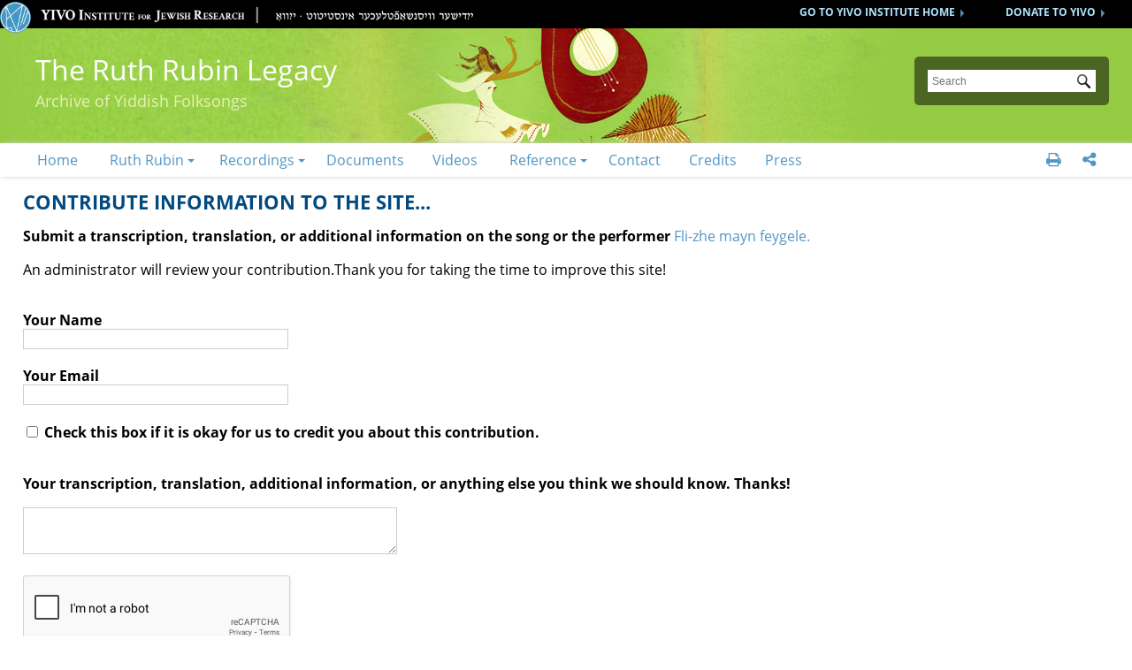

--- FILE ---
content_type: text/html; charset=utf-8
request_url: https://exhibitions.yivo.org/corrections/index/add/item_id/1861
body_size: 7734
content:
<!DOCTYPE html>
<html class="" lang="en-US">
<head>

	<base target="_parent" />
	
	<meta charset="UTF-8">
	 
	<meta http-equiv="Content-Type" content="text/html; charset=utf-8"> 
	
	<meta name="viewport" content="width=device-width, initial-scale=1">

	<meta name="apple-mobile-web-app-capable" content="yes">	


	    

	
	
	
	<title>YIVO Online Exhibitions</title>	
	
	<meta property="description" content="">

	
	<meta property="og:description" content="">

	
	<meta property="fb:pages" content="197321186967584" />
	
	<meta property="og:type" content="article" />
	
	<meta property="og:title" content="YIVO Online Exhibitions">
	
	<meta property="og:site_name" content="YIVO Online Exhibitions">
	
	<meta property="og:url" content="https://exhibitions.yivo.org/corrections/index/add/item_id/1861">
	

	<meta property="og:image" content="https://exhibitions.yivo.org/images/yivocircle.png">	
	
	
	
	<meta name="twitter:card" content="summary" />
	<meta name="twitter:site" content="@yivoinstitute " />
	<meta name="twitter:title" content="YIVO Online Exhibitions" />
	<meta name="twitter:description" content="" />
	<meta name="twitter:image" content="https://exhibitions.yivo.org/images/yivocircle.png" />
	
	

	<link rel="apple-touch-icon" sizes="180x180" href="/apple-touch-icon.png?v=LbG0WxBv57">
	<link rel="icon" type="image/png" href="/favicon-32x32.png?v=LbG0WxBv57" sizes="32x32">
	<link rel="icon" type="image/png" href="/favicon-16x16.png?v=LbG0WxBv57" sizes="16x16">
	<link rel="manifest" href="/manifest.json?v=LbG0WxBv57">
	<link rel="shortcut icon" href="/favicon.ico?v=LbG0WxBv5f">
	<meta name="theme-color" content="#ffffff">


	
	
	<script src="/scripts/jquery.min.js" type="text/javascript"></script>

<!-- 
~~~~~~~~-
 -->
 
    		<script type="text/javascript">
			jQuery(document).ready(function(){

				jQuery("a.iframe").fancybox({
			             'type': 'iframe'
				});
				});
		</script>
	   
	<!-- head css -->
	<link href="/application/views/scripts/css/public.css?v=3.1.2" media="screen" rel="stylesheet" type="text/css" >
<link href="/plugins/Corrections/views/public/css/correction.css?v=3.1.2" media="all" rel="stylesheet" type="text/css" >
<link href="/plugins/ConnectedCarousel/views/public/css/slick.css?v=3.1.2" media="all" rel="stylesheet" type="text/css" >
<link href="/plugins/ConnectedCarousel/views/public/css/jquery.fancybox.css?v=3.1.2" media="all" rel="stylesheet" type="text/css" >
<link href="/plugins/ConnectedCarousel/views/public/css/jquery.fancybox-buttons.css?v=3.1.2" media="all" rel="stylesheet" type="text/css" >

<!-- 
~~~~~~~~-
 -->
	
	<script src="/scripts/jquery.colorbox-min.js" type="text/javascript"></script>
	
	<link rel='stylesheet' type='text/css' href='/css/colorbox.css'>
	<link type="text/css" href="/css/blue.monday/css/jplayer-playlist.css" rel="stylesheet" />
	
	<script src="/scripts/jquery.jcarousel.min.js" type="text/javascript"></script>
	
	<script src="/scripts/galleria/galleria-1.4.2.min.js" type="text/javascript"></script>
	
	<script type="text/javascript" src="/scripts/jplayer/jquery.jplayer.min.js"></script>
	<script type="text/javascript" src="/scripts/jplayer/jplayer.playlist.min.js"></script>
	
	<script src="/scripts/de.js" type="text/javascript"></script>
	
	    <script type="text/javascript" src="/plugins/ConnectedCarousel/views/public/javascripts/slick.js?v=3.1.2"></script>
<script type="text/javascript" src="/plugins/ConnectedCarousel/views/public/javascripts/jquery.fancybox.js?v=3.1.2"></script>
<script type="text/javascript" src="/application/views/scripts/javascripts/globals.js?v=3.1.2"></script>    
		
	<link rel="stylesheet" type='text/css' href="/css/de.css?v=20241216215600">
	<link rel='stylesheet' type='text/css' href='/css/demobile.css?v=20240525145643'>	
	
	
	<script type="text/javascript">
	
	$(document).ready(function(){
	
			$('#centralcontents').append($('.element.extra'));
			$('#rights').first().addClass('rightblock');
			$('.element.extra').not('.rightblock').remove();
	
			$('#audio-item-type-metadata-lyrics img').each(function(){
				$(this).wrap('<div class="clickforfull" title="click to enlarge"></div>');
			});
	
	
			
			
			
			
			$('.audio-item-type-metadata-lyrics').on('click', '.clickforfull', function(e) {
		
				//prevent default action (hyperlink)
				e.preventDefault();
		
				//Get clicked link href
				var image_href = $('img', $(this)).attr("src");
		
				/* 	
				If the lightbox window HTML already exists in document, 
				change the img src to to match the href of whatever link was clicked
		
				If the lightbox window HTML doesn't exists, create it and insert it.
				(This will only happen the first time around)
				*/
		
				if ($('#lightboxfull').length > 0) { // #lightbox exists
			
					//place href as img src value
					$('#lightcontent').html('<img src="' + image_href + '" />');
			
					//show lightbox window - you could use .show('fast') for a transition
					$('#lightboxfull').show();
				}
		
				else { //#lightbox does not exist - create and insert (runs 1st time only)
			
					//create HTML markup for lightbox window
					var lightbox = 
					'<div id="lightboxfull">' +
						'<p>click to close</p>' +
						'<div id="lightcontent">' + //insert clicked link's href into img src
							'<img src="' + image_href +'" />' +
						'</div>' +	
					'</div>';
				
					//insert lightbox HTML into page
					$('body').append(lightbox);
				}
		
			});
	
			//Click anywhere on the page to get rid of lightbox window
			$('body').on('click', '#lightboxfull', function() { //must use live, as the lightbox element is inserted into the DOM
				$('#lightboxfull').hide();
			});
			
			
			
			
			
			
			
			
			
			
			
			
			
	
	
			$('.sharewrap').on('mouseenter mouseleave', function(){
				$(this).toggleClass('opensocial');
				
				$('.dropped').toggleClass('socialopen');
			});
			
			$('body').on('click', '.gallnext', function(e){
				e.preventDefault();
				$('.exhibit-item-link.ongallitem').parent().next('.exhibit-gallery-item').find($('.exhibit-item-link')).trigger('click');
			});
			
			$('body').on('click', '.gallprev', function(e){
				e.preventDefault();
				$('.exhibit-item-link.ongallitem').parent().prev('.exhibit-gallery-item').find($('.exhibit-item-link')).trigger('click');
			});
			
            jQuery.fn.visible = function() {
                return this.css('visibility', 'visible');
            };

            jQuery.fn.invisible = function() {
                return this.css('visibility', 'hidden');
            };

            jQuery.fn.visibilityToggle = function() {
                return this.css('visibility', function(i, visibility) {
                    return (visibility == 'visible') ? 'hidden' : 'visible';
                });
            };
	
	        //force images big
	        $('.layout-text > p').each(function(){
	            if($(this).find('> img').length > 0)
	            {
	                $(this).addClass('hunnert');
	            }
	        });
	        
	        
	        

	
			//gallery load page
			
			$('.site-t .gallery .exhibit-item-link').on('click', function(){
				var thispage=$(this).attr('href');
				
				//console.log("WTF" +thispage );
				
				$('.ongallitem').removeClass('ongallitem');
				$(this).addClass('ongallitem');
				
				$('.side').addClass('gallside');
				
				//$('.centralwrap').css('width', '490px');
				
				if(!$( ".side" ).length )
				{
					$( "<div class='side gallside'></div>" ).insertAfter('.centralwrap');
					$('.centralwrap').css('display', 'table-cell');
				}
				
				
				
				$( ".side" ).invisible().load( thispage + " #maincontent", function()
				{
					var navtxt="<ul class='item-pagination navigation' style='text-align: right; display: block !important;'><a href='#' class='nplinks prev gallprev'>PREVIOUS</a> <a href='#' class='nplinks next gallnext'>NEXT</a></ul>";
					$('.gallside .bigtit').after(navtxt);
					
					//console.log("WTF2222 " +thispage );
					$('.gallside').append("<a href='" + thispage + "' class='galsidelink' target='_blank'>more on this item</a>");
					
					if($('.mobilemenu').css('display')!='none')
					{
					   $('html, body').animate({
                            scrollTop: $(".primary").offset().top
                        }, 700);
					}
					
					$('.side').visible();
					
					if($('.exhibit-gallery-item').first().find('a').hasClass('ongallitem'))
					{
						//console.log('aaaa');
						$('.gallprev').css('opacity','0');
					};
				
					if($('.exhibit-gallery-item').last().find('a').hasClass('ongallitem'))
					{
						$('.gallnext').css('opacity','0');
					};
				});
				
				
				//$('.gallnext, .gallprev').css('opacity', '1');
				
				
				
				
				return false;
				
			});
			
			
			
			
						
						
						
			
			
			
			
			//do mobile menu stuff ---------------------------------
			if($('.mobilemenu').css('display')=='inline-block')
			{
				$('.searchbut').on('click', function(event){
					//console.log('mobile click');
					if($(this).parent().hasClass('mobile'))
					{
						$('.mobile').submit();
					}
					else
					{
						event.preventDefault();
						$(this).parent().addClass('mobile');
					}
				});
				
				
				$('.navlinks').on('click', 'li.withsub > a', function(event){					
					if($(this).parent().hasClass('opened'))
					{
					
					}
					else
					{
						event.stopImmediatePropagation();
						event.preventDefault();
						$(this).parent().toggleClass('opened');
					}	
				});
				
				$('.mobilemenu').on('click', function(){
					$('.navlinks').toggleClass('clicked');
					$('#content').toggleClass('navshown');
				});
				
				
			}
			
			
			//fixes navs
			$('.navwrap > ul').addClass('navigation dropdown');
			if($('.mobilemenu').css('display')=='inline-block')
			{
				$('.navwrap > ul').addClass('dropmobile');
			}	
			$('.social').appendTo('.topnavstack2 ul.navigation');
			
			$('#search-form').on('click', function(){
				//$('.searchall').slideDown();
			})
			
			var url = window.location.toString();
			//var res = url.split("/"); 
			var res = url.split("https://exhibitions.yivo.org");
			var urlend = res[res.length-1];
			
			var resnq = urlend.split("?");
			var urlendnq = resnq[0];
			$('.navwrap li > a').each(function(){
				var href=$(this).attr('href');
				//var res2 = href.split("/"); 
				var res2 = href.split("99"); 
				var hrefend = res2[res2.length-1];
				//console.log(trimtrail(urlendnq) + ' ' + hrefend);
				if(trimtrail(urlendnq)==hrefend)
				{
					$(this).addClass('on');
					//$(this).parentsUntil('.navwrap').children('ul').addClass('on');
				}
				
			});
			
			function trimtrail(site)     
            {     
                return site.replace(/\/$/, "");
            }
			
			if($('body').hasClass('section'))
			{
				var sec=decodeURIComponent($('body').attr('id'));
				//console.log(sec + '-----');
				$('.navwrap li a').each(function(){
					//console.log($(this).text());
					if($(this).text()==sec)
					{
						//console.log('---match---');
						$(this).addClass('on');
					}
				});
			}
			
			
		
			
			 $('.hiddensubs > li > ul').appendTo($('#subnavs'));
			 $('#subnavs > ul').addClass('main_menu');
			
			
			 $('ul.main_menu li:has(.subsubs)').addClass('hassub');
			
			 $('.dropdown li:has(ul)').addClass('withsub');
			 $('.withsub ul').addClass('subnav');
			 
			
			 $('<img/>').attr('src', '/images/bull.png').addClass('subroller').appendTo('.hassub');
			
			
			 $('li').on('click', '.subroller', function(){
				
				 $(this).parent('li').find('.subsubs').slideToggle('fast');
				 $(this).toggleClass('open');
			 });
			
			
			 $('li.hassub:has(a.on)').each(function( index ) {
				 $(this).find('.subsubs').slideToggle('fast');
				 $(this).find('.subroller').toggleClass('open');
				 $(this).addClass('subsel');
			 });
			
			
	
			
			 $('li.subsel:has(a.on)').addClass('onsec');
			
		
		
		
		//luminate in colorbox
		$('a[href*="convio.net"]').not('.samewin').not('[href*="http:"]').on('click', function(e) {
			e.preventDefault();
			if($('.mobilemenu').css('display')=='inline-block')
			{
				//detailWindow=window.open($(this).attr('href'), 'detailWin');
				
				$.colorbox({
					 width: '100%',
					 height: '100%',
					 iframe:true,
					 closeButton: false,
					 href: $(this).attr('href')
				});
				
			}
			else
			{
				//detailWindow=window.open($(this).attr('href'), 'detailWin', 'width=1000,height=650,toolbar=0,scrollbars=1,location=0,statusbar=0,menubar=0,resizable=1');
				 
				 $.colorbox({
					 width: '65%',
					 height: '80%',
					 iframe:true,
					 closeButton: false,
					 href: $(this).attr('href')
				 });
			 }
			 //detailWindow.focus();
			 //return false;
		 });
		$(document).bind('cbox_complete', function(){
				//console.log('1');
			$('#cboxClose').remove;
		  $('#colorbox').append('<button id=\"cboxClose\" type=\"button\" onClick="$.colorbox.close();">close this</button>');
		});
		
		
		
		//smooth the anchors
		$('a[href*=#]:not([href=#])').click(function() {
			if($(this).hasClass('datelink'))
				return false;
			if (location.pathname.replace(/^\//,'') == this.pathname.replace(/^\//,'') 
				|| location.hostname == this.hostname) {

				var target = $(this.hash);
				target = target.length ? target : $('[id=' + this.hash.slice(1) +']');
				   if (target.length) {
					 $('html,body').animate({
						 scrollTop: target.offset().top
					}, 1000);
					return false;
				}
			}
		});
		
		$('.qb').on('click', function(){
			$(this).next().slideToggle('fast');
		});
		
		
		$('.sidecust').has('.alert').addClass('withalert');
		
		$('#maincontent a[href*="//"]:not([href*="yivo."]):not(.addthisevent-drop)').has('img').addClass('extLinkImg');
		
		$('li.withsub').has('.on, .current').children('a').addClass('on');
				
	});
	
	</script>
	
	<script>


	(function($) {
		$.fn.textfill = function(scroller) {
		
			//console.log(scroller);
		
			var fontSize = 32;
			var ourText = $(scroller, this);
			//console.log(maxWidth);
		
			var maxWidth = $(this).width();
			//console.log('------------max: '+ maxWidth);
			var textHeight;
			var textWidth;
			do {
				ourText.css('font-size', fontSize);
				textWidth = ourText.width();
				//console.log('our: '+ textWidth);
				fontSize = fontSize - 1;
			} while ((textWidth > maxWidth) && fontSize > 16);//textHeight > maxHeight || 
		
			return this;
		}
	})(jQuery);

	$(window).load(function(){
		if($('.mobilemenu').css('display')!='inline-block')
		{
			$('.maintit').textfill($('.maintitint')).css('overflow', 'hidden');
		}	
		
		
		$('#item-images img.thumb, #item-images img.full, .download-file .full').each(function(){
	            // Get on screen image
                var screenImage = $(this);

                // Create new offscreen image to test
                var theImage = new Image();
                theImage.src = screenImage.attr("src");

                // Get accurate measurements from that.
                var imageWidth = theImage.width;
                var imageHeight = theImage.height;
                
                $(this).css('max-width', imageWidth+'px');
	    });
		
		
	});

	$(window).resize(function(){
		if($('.mobilemenu').css('display')!='inline-block')
		{
			$('.maintit').textfill($('.maintitint')).css('overflow', 'hidden');
		}	
	});


	</script>

	
	<!--[if (gte IE 6)&(lte IE 8)]>
	<script type="text/javascript" src="/ie/nwmatcher-1.2.5-min.js"></script>
	<script type="text/javascript" src="/ie/selectivizr-min.js"></script>
	<![endif]--> 
	
	
	<!-- compliance patch for microsoft browsers -->
	<!--[if lt IE 10]>
	<link rel='stylesheet' type='text/css' href='/ie/deiepre10.css'>
	<![endif]-->

	<!--[if lt IE 9]>
	<link rel='stylesheet' type='text/css' href='/ie/deiepre9.css'>
	<![endif]-->

	<!--[if lt IE 7]>
	<link rel='stylesheet' type='text/css' href='/ie/deie6.css'>
	<![endif]-->
	
	<!--[if IE 7]>
	<link rel='stylesheet' type='text/css' href='/ie/deie7.css'>
	<![endif]-->
	
	<!--[if IE 8]>
	<link rel='stylesheet' type='text/css' href='/ie/deie8.css'>
	<![endif]-->
	
		


	



	
		
	
	
</head>	
 <body class="customfilter admin-bar  site-r subsite page-1861">
 
  
 
<div id='sitewrap'>


<!-- satelite site -->
	<div class="sdhead">
		<div class="sdheadw">	
			<a class="sdheadlink" href="https://www.yivo.org/make_a_donation">DONATE TO YIVO</a>

			<a class="sdheadlink" href="https://www.yivo.org">GO TO YIVO INSTITUTE HOME</a>

			<a href="https://www.yivo.org" class='logoplus'>
				<img class='ylogo' src="/images/yivocircle.png"> <img width="584" height="33" class="sdlogo" src="/images/sdlogo.png">
			</a>
		</div>
	</div>
<!-- end satelite site -->




 
	<div class=headwrap>
			<header role='banner'>
		
				<div class='exhome'><a href='/'>YIVO Online Exhibitions</a></div>
				
				<h1 class='maintit'><span class='maintitint'><a href="/exhibits/show/ruth-rubin-sound-archive" >The Ruth Rubin Legacy<div class=subtit>Archive of Yiddish Folksongs</div></a><!-- <a href='/'>The Ruth Rubin Sound Archive</a> --></span></h1>
				
				<div id='search-container' role='search'>
					<form id="search-form" name="search-form" action="/search" aria-label="Search" method="get">
<div class='searchbox'>

    <input type="text" name="query" id="query" value="" title="Search" placeholder="Search">        <div id="advanced-form"> 
       
       <!-- 
       <fieldset id="query-types">
            <legend>Search using this query type:</legend>
            <label><input type="radio" name="query_type" id="query_type-keyword" value="keyword" checked="checked">Keyword</label><br>
<label><input type="radio" name="query_type" id="query_type-boolean" value="boolean">Boolean</label><br>
<label><input type="radio" name="query_type" id="query_type-exact_match" value="exact_match">Exact match</label>        </fieldset>
        -->
                <fieldset id="record-types">
            <legend>Search only these record types:</legend>
                         <br>
                         <br>
                         <br>
                         <br>
                         <br>
                         <br>
                    </fieldset>
                <p><a href="/items/search">Advanced Search (Items only)</a></p>
    </div>
        <button name="submit_search" id="submit_search" type="submit" value="Submit">Submit</button></div>    
    <div class='searchall'><input type='checkbox' name='searchall' value='y'> Search all YIVO Online Exhibitions</div>
    <input type=hidden name=onlysite value='4'>
</form>
 
					
				</div>
			</header>
        </div>
        
        
        <div class='topnavstack2'>
			<div id='primary-nav' role='navigation' class='navlinks'>	<style>
			.exlist ul
			{
				margin: 0 40px;
			}
			</style>
			<div class='navwrap'><ul><li><a href="/exhibits/show/ruth-rubin-sound-archive/home">Home</a></li><li><a href="/exhibits/show/ruth-rubin-sound-archive/who-was-ruth-rubin">Ruth Rubin</a><ul><li><a href="/exhibits/show/ruth-rubin-sound-archive/who-was-ruth-rubin/melekh-ravitsh---pen-portrait-">A &quot;pen portrait&quot; by Melekh Ravitsh</a></li><li><a href="/exhibits/show/ruth-rubin-sound-archive/who-was-ruth-rubin/irene-heskes-s-biography-of-ru">A biography by Irene Heskes</a></li><li><a href="/exhibits/show/ruth-rubin-sound-archive/who-was-ruth-rubin/note-from-pete-seeger">Note from Pete Seeger</a></li><li><a href="/exhibits/show/ruth-rubin-sound-archive/who-was-ruth-rubin/folksongs">Folksongs</a></li></ul></li><li><a href="/exhibits/show/ruth-rubin-sound-archive/recordings">Recordings</a><ul><li><a href="/exhibits/show/ruth-rubin-sound-archive/recordings/the-ruth-rubin-collection">Field Recordings</a><ul><li><a href="/exhibits/show/ruth-rubin-sound-archive/recordings/the-ruth-rubin-collection/titles">Titles</a></li><li><a href="/exhibits/show/ruth-rubin-sound-archive/recordings/the-ruth-rubin-collection/performers">Performers</a></li><li><a href="/exhibits/show/ruth-rubin-sound-archive/recordings/the-ruth-rubin-collection/tapes">Tapes</a></li><li><a href="/exhibits/show/ruth-rubin-sound-archive/recordings/the-ruth-rubin-collection/genres">Genres</a></li><li><a href="/exhibits/show/ruth-rubin-sound-archive/recordings/the-ruth-rubin-collection/locations">Locations</a></li></ul></li><li><a href="/exhibits/show/ruth-rubin-sound-archive/recordings/lectures">Lectures</a></li><li><a href="/exhibits/show/ruth-rubin-sound-archive/recordings/commercial-recordings">Available Commercial Recordings</a></li><li><a href="/exhibits/show/ruth-rubin-sound-archive/recordings/playlists">Featured Playlists</a></li><li><a href="/exhibits/show/ruth-rubin-sound-archive/recordings/new-projects">New Recording Projects</a></li></ul></li><li><a href="/exhibits/show/ruth-rubin-sound-archive/ruth-rubin-s-papers">Documents</a></li><li><a href="/exhibits/show/ruth-rubin-sound-archive/videos">Videos</a></li><li><a href="/exhibits/show/ruth-rubin-sound-archive/reference">Reference</a><ul><li><a href="/exhibits/show/ruth-rubin-sound-archive/reference/bibliography">Ruth Rubin&#039;s Bibliography</a></li><li><a href="/exhibits/show/ruth-rubin-sound-archive/reference/ruth-rubin-discography">Ruth Rubin&#039;s Discography</a></li><li><a href="/exhibits/show/ruth-rubin-sound-archive/reference/general">General Bibliography</a></li></ul></li><li><a href="/exhibits/show/ruth-rubin-sound-archive/contact">Contact</a></li><li><a href="/exhibits/show/ruth-rubin-sound-archive/credits">Credits</a></li><li><a href="/exhibits/show/ruth-rubin-sound-archive/press">Press</a></li></ul>
	<div class='social'>
		<a href='print' class='onesociallink printpage' title='print this page'></a>
		<script>
		$(document).ready(function() {
			$('.printpage').click(function() {
				window.print();
				return false;
			});
		});
		
		</script>
		
		
				
		
		
		<div class=sharewrap title='Social sharing'>
			<div class='sharedrop'></div>
			
			<div class='dropped'>
			<a href='https://www.facebook.com/sharer/sharer.php?u=https://exhibitions.yivo.org:443/corrections/index/add/item_id/1861' class=onesociallink title='share this page on FaceBook' target='_blank'></a>
		
			<a href='https://twitter.com/intent/tweet?text=https%3A%2F%2Fexhibitions.yivo.org%3A443%2Fcorrections%2Findex%2Fadd%2Fitem_id%2F1861' class=onesociallink title='share this page on Twitter' target='_blank'></a>
			
			<!-- <a href='https://www.instagram.com/yivoinstitute/?hl=en' class=onesociallink title='follow on Instagram' target='_blank'></a> -->
			
			<a href='http://yivo.convio.net/site/TellAFriend?pw_id=1521&s_AffiliateSecCatId=1121&page=https%3A%2F%2Fexhibitions.yivo.org%2Fcorrections%2Findex%2Fadd%2Fitem_id%2F1861' class='onesociallink emailpage samewin' title='email this page'></a>
			
			
			
			</div>
			
			
		</div>
		
		
		
		
	</div>
			</div>
			
            
         	</div>
		</div>
<div class='homemenu'><a href='/'></a></div>
<div class='mobilemenu'></div>


<div id='content'>
<div id='mainbody'>
<div id='maincontent'>
<div id='centralcontents'>











<h1 class=bigtit>Contribute information to the site...</h1>



<p>
<b>Submit a transcription, translation, or additional information on the song or the performer </b>
<a href="/items/show/1861" target="_blank">Fli-zhe mayn feygele.</a></p>
<p>
An administrator will review your contribution.</p>
<p>
Thank you for taking the time to improve this site!</p>

<form method='post' class='correction'>



<div class="field">
    <div class="two columns alpha">
        <label for='uname'>Your Name</label>
    </div>
    <div class="inputs five columns omega">
        <p class="explanation"></p>
        <div class="input-block">
            <input type='text' name='uname' style="width:300px;" />
        </div>
    </div>
</div>

<div class="field">
    <div class="two columns alpha">
        <label for='email'>Your Email</label>
    </div>
    <div class="inputs five columns omega">
        <p class="explanation"></p>
        <div class="input-block">
            <input type='text' name='email' style="width:300px;" /><br />
        </div>
    </div>
</div>


<div class="field">
    <div class="inputs five columns omega">
        <p class="explanation"><label><input type='checkbox' value='1' name='may_contact' /> Check this box if it is okay for us to credit you about this contribution. </label></p>
    </div>
</div>


<div class="field">
    <div class="inputs five columns omega">
        <label>
        <p class="explanation">Your transcription, translation, additional information, or anything else you think we should know. Thanks!</p>
        <div class="input-block">
            <textarea cols='50' rows='3' name='comment'></textarea>
        </div>
        </label>
    </div>
</div>





<br />
<script type="text/javascript"
   src="https://www.google.com/recaptcha/api.js?render=onload" async="async" defer="defer">
</script><div class="g-recaptcha" data-sitekey="6LfJi1EUAAAAAE3sQV1pHeyuaFYEf-fDBRhiIOZ-" data-theme="light" data-type="image"   ></div><br />
<input name="submit" id="submit" value="Submit contribution" class="button" type="submit">
<br /><br />
<p>To submit image or sound files, please send as attachment to <a href="mailto:ruthrubinlegacy@yivo.cjh.org" target="_blank">ruthrubinlegacy@yivo.cjh.org</a></p>

<input type='hidden' name='item_id' value='1861' />
</form>
</div> <!-- id='content'> -->
</div> <!-- id='mainbody'> -->
</div> <!-- id='maincontent'> -->
</div><!--  id='centralcontents'> -->



<div id='foot'>

<p class='lib'>&copy; 2025 <a href='https://www.yivo.org/'>YIVO Institute for Jewish Research</a> • All Rights Reserved • 15 W. 16th St. New York, NY 10011 • (212) 246-6080 • <a href='https://yivo.org/Privacy-Policy'>Privacy Policy</a></p>

</div>


</div><!-- end sitewrap -->



<!-- Global site tag (gtag.js) - Google Analytics -->
<!-- 
<script async src="https://www.googletagmanager.com/gtag/js?id=UA-37768095-5"></script>
<script>
  window.dataLayer = window.dataLayer || [];
  function gtag(){dataLayer.push(arguments);}
  gtag('js', new Date());

  gtag('config', 'UA-37768095-5');
</script>
 -->


<!-- Google tag (gtag.js) -->

<script async src="https://www.googletagmanager.com/gtag/js?id=G-486EC6V3MJ"></script>

<script>
 window.dataLayer = window.dataLayer || [];
 function gtag(){dataLayer.push(arguments);}
 gtag('js', new Date());
 gtag('config', 'G-486EC6V3MJ');
</script>
 
 

</body>

</html>


--- FILE ---
content_type: text/html; charset=utf-8
request_url: https://www.google.com/recaptcha/api2/anchor?ar=1&k=6LfJi1EUAAAAAE3sQV1pHeyuaFYEf-fDBRhiIOZ-&co=aHR0cHM6Ly9leGhpYml0aW9ucy55aXZvLm9yZzo0NDM.&hl=en&type=image&v=TkacYOdEJbdB_JjX802TMer9&theme=light&size=normal&anchor-ms=20000&execute-ms=15000&cb=ckriy33gy4mx
body_size: 45820
content:
<!DOCTYPE HTML><html dir="ltr" lang="en"><head><meta http-equiv="Content-Type" content="text/html; charset=UTF-8">
<meta http-equiv="X-UA-Compatible" content="IE=edge">
<title>reCAPTCHA</title>
<style type="text/css">
/* cyrillic-ext */
@font-face {
  font-family: 'Roboto';
  font-style: normal;
  font-weight: 400;
  src: url(//fonts.gstatic.com/s/roboto/v18/KFOmCnqEu92Fr1Mu72xKKTU1Kvnz.woff2) format('woff2');
  unicode-range: U+0460-052F, U+1C80-1C8A, U+20B4, U+2DE0-2DFF, U+A640-A69F, U+FE2E-FE2F;
}
/* cyrillic */
@font-face {
  font-family: 'Roboto';
  font-style: normal;
  font-weight: 400;
  src: url(//fonts.gstatic.com/s/roboto/v18/KFOmCnqEu92Fr1Mu5mxKKTU1Kvnz.woff2) format('woff2');
  unicode-range: U+0301, U+0400-045F, U+0490-0491, U+04B0-04B1, U+2116;
}
/* greek-ext */
@font-face {
  font-family: 'Roboto';
  font-style: normal;
  font-weight: 400;
  src: url(//fonts.gstatic.com/s/roboto/v18/KFOmCnqEu92Fr1Mu7mxKKTU1Kvnz.woff2) format('woff2');
  unicode-range: U+1F00-1FFF;
}
/* greek */
@font-face {
  font-family: 'Roboto';
  font-style: normal;
  font-weight: 400;
  src: url(//fonts.gstatic.com/s/roboto/v18/KFOmCnqEu92Fr1Mu4WxKKTU1Kvnz.woff2) format('woff2');
  unicode-range: U+0370-0377, U+037A-037F, U+0384-038A, U+038C, U+038E-03A1, U+03A3-03FF;
}
/* vietnamese */
@font-face {
  font-family: 'Roboto';
  font-style: normal;
  font-weight: 400;
  src: url(//fonts.gstatic.com/s/roboto/v18/KFOmCnqEu92Fr1Mu7WxKKTU1Kvnz.woff2) format('woff2');
  unicode-range: U+0102-0103, U+0110-0111, U+0128-0129, U+0168-0169, U+01A0-01A1, U+01AF-01B0, U+0300-0301, U+0303-0304, U+0308-0309, U+0323, U+0329, U+1EA0-1EF9, U+20AB;
}
/* latin-ext */
@font-face {
  font-family: 'Roboto';
  font-style: normal;
  font-weight: 400;
  src: url(//fonts.gstatic.com/s/roboto/v18/KFOmCnqEu92Fr1Mu7GxKKTU1Kvnz.woff2) format('woff2');
  unicode-range: U+0100-02BA, U+02BD-02C5, U+02C7-02CC, U+02CE-02D7, U+02DD-02FF, U+0304, U+0308, U+0329, U+1D00-1DBF, U+1E00-1E9F, U+1EF2-1EFF, U+2020, U+20A0-20AB, U+20AD-20C0, U+2113, U+2C60-2C7F, U+A720-A7FF;
}
/* latin */
@font-face {
  font-family: 'Roboto';
  font-style: normal;
  font-weight: 400;
  src: url(//fonts.gstatic.com/s/roboto/v18/KFOmCnqEu92Fr1Mu4mxKKTU1Kg.woff2) format('woff2');
  unicode-range: U+0000-00FF, U+0131, U+0152-0153, U+02BB-02BC, U+02C6, U+02DA, U+02DC, U+0304, U+0308, U+0329, U+2000-206F, U+20AC, U+2122, U+2191, U+2193, U+2212, U+2215, U+FEFF, U+FFFD;
}
/* cyrillic-ext */
@font-face {
  font-family: 'Roboto';
  font-style: normal;
  font-weight: 500;
  src: url(//fonts.gstatic.com/s/roboto/v18/KFOlCnqEu92Fr1MmEU9fCRc4AMP6lbBP.woff2) format('woff2');
  unicode-range: U+0460-052F, U+1C80-1C8A, U+20B4, U+2DE0-2DFF, U+A640-A69F, U+FE2E-FE2F;
}
/* cyrillic */
@font-face {
  font-family: 'Roboto';
  font-style: normal;
  font-weight: 500;
  src: url(//fonts.gstatic.com/s/roboto/v18/KFOlCnqEu92Fr1MmEU9fABc4AMP6lbBP.woff2) format('woff2');
  unicode-range: U+0301, U+0400-045F, U+0490-0491, U+04B0-04B1, U+2116;
}
/* greek-ext */
@font-face {
  font-family: 'Roboto';
  font-style: normal;
  font-weight: 500;
  src: url(//fonts.gstatic.com/s/roboto/v18/KFOlCnqEu92Fr1MmEU9fCBc4AMP6lbBP.woff2) format('woff2');
  unicode-range: U+1F00-1FFF;
}
/* greek */
@font-face {
  font-family: 'Roboto';
  font-style: normal;
  font-weight: 500;
  src: url(//fonts.gstatic.com/s/roboto/v18/KFOlCnqEu92Fr1MmEU9fBxc4AMP6lbBP.woff2) format('woff2');
  unicode-range: U+0370-0377, U+037A-037F, U+0384-038A, U+038C, U+038E-03A1, U+03A3-03FF;
}
/* vietnamese */
@font-face {
  font-family: 'Roboto';
  font-style: normal;
  font-weight: 500;
  src: url(//fonts.gstatic.com/s/roboto/v18/KFOlCnqEu92Fr1MmEU9fCxc4AMP6lbBP.woff2) format('woff2');
  unicode-range: U+0102-0103, U+0110-0111, U+0128-0129, U+0168-0169, U+01A0-01A1, U+01AF-01B0, U+0300-0301, U+0303-0304, U+0308-0309, U+0323, U+0329, U+1EA0-1EF9, U+20AB;
}
/* latin-ext */
@font-face {
  font-family: 'Roboto';
  font-style: normal;
  font-weight: 500;
  src: url(//fonts.gstatic.com/s/roboto/v18/KFOlCnqEu92Fr1MmEU9fChc4AMP6lbBP.woff2) format('woff2');
  unicode-range: U+0100-02BA, U+02BD-02C5, U+02C7-02CC, U+02CE-02D7, U+02DD-02FF, U+0304, U+0308, U+0329, U+1D00-1DBF, U+1E00-1E9F, U+1EF2-1EFF, U+2020, U+20A0-20AB, U+20AD-20C0, U+2113, U+2C60-2C7F, U+A720-A7FF;
}
/* latin */
@font-face {
  font-family: 'Roboto';
  font-style: normal;
  font-weight: 500;
  src: url(//fonts.gstatic.com/s/roboto/v18/KFOlCnqEu92Fr1MmEU9fBBc4AMP6lQ.woff2) format('woff2');
  unicode-range: U+0000-00FF, U+0131, U+0152-0153, U+02BB-02BC, U+02C6, U+02DA, U+02DC, U+0304, U+0308, U+0329, U+2000-206F, U+20AC, U+2122, U+2191, U+2193, U+2212, U+2215, U+FEFF, U+FFFD;
}
/* cyrillic-ext */
@font-face {
  font-family: 'Roboto';
  font-style: normal;
  font-weight: 900;
  src: url(//fonts.gstatic.com/s/roboto/v18/KFOlCnqEu92Fr1MmYUtfCRc4AMP6lbBP.woff2) format('woff2');
  unicode-range: U+0460-052F, U+1C80-1C8A, U+20B4, U+2DE0-2DFF, U+A640-A69F, U+FE2E-FE2F;
}
/* cyrillic */
@font-face {
  font-family: 'Roboto';
  font-style: normal;
  font-weight: 900;
  src: url(//fonts.gstatic.com/s/roboto/v18/KFOlCnqEu92Fr1MmYUtfABc4AMP6lbBP.woff2) format('woff2');
  unicode-range: U+0301, U+0400-045F, U+0490-0491, U+04B0-04B1, U+2116;
}
/* greek-ext */
@font-face {
  font-family: 'Roboto';
  font-style: normal;
  font-weight: 900;
  src: url(//fonts.gstatic.com/s/roboto/v18/KFOlCnqEu92Fr1MmYUtfCBc4AMP6lbBP.woff2) format('woff2');
  unicode-range: U+1F00-1FFF;
}
/* greek */
@font-face {
  font-family: 'Roboto';
  font-style: normal;
  font-weight: 900;
  src: url(//fonts.gstatic.com/s/roboto/v18/KFOlCnqEu92Fr1MmYUtfBxc4AMP6lbBP.woff2) format('woff2');
  unicode-range: U+0370-0377, U+037A-037F, U+0384-038A, U+038C, U+038E-03A1, U+03A3-03FF;
}
/* vietnamese */
@font-face {
  font-family: 'Roboto';
  font-style: normal;
  font-weight: 900;
  src: url(//fonts.gstatic.com/s/roboto/v18/KFOlCnqEu92Fr1MmYUtfCxc4AMP6lbBP.woff2) format('woff2');
  unicode-range: U+0102-0103, U+0110-0111, U+0128-0129, U+0168-0169, U+01A0-01A1, U+01AF-01B0, U+0300-0301, U+0303-0304, U+0308-0309, U+0323, U+0329, U+1EA0-1EF9, U+20AB;
}
/* latin-ext */
@font-face {
  font-family: 'Roboto';
  font-style: normal;
  font-weight: 900;
  src: url(//fonts.gstatic.com/s/roboto/v18/KFOlCnqEu92Fr1MmYUtfChc4AMP6lbBP.woff2) format('woff2');
  unicode-range: U+0100-02BA, U+02BD-02C5, U+02C7-02CC, U+02CE-02D7, U+02DD-02FF, U+0304, U+0308, U+0329, U+1D00-1DBF, U+1E00-1E9F, U+1EF2-1EFF, U+2020, U+20A0-20AB, U+20AD-20C0, U+2113, U+2C60-2C7F, U+A720-A7FF;
}
/* latin */
@font-face {
  font-family: 'Roboto';
  font-style: normal;
  font-weight: 900;
  src: url(//fonts.gstatic.com/s/roboto/v18/KFOlCnqEu92Fr1MmYUtfBBc4AMP6lQ.woff2) format('woff2');
  unicode-range: U+0000-00FF, U+0131, U+0152-0153, U+02BB-02BC, U+02C6, U+02DA, U+02DC, U+0304, U+0308, U+0329, U+2000-206F, U+20AC, U+2122, U+2191, U+2193, U+2212, U+2215, U+FEFF, U+FFFD;
}

</style>
<link rel="stylesheet" type="text/css" href="https://www.gstatic.com/recaptcha/releases/TkacYOdEJbdB_JjX802TMer9/styles__ltr.css">
<script nonce="oT5SFSpJMf1ga4Bi11YksA" type="text/javascript">window['__recaptcha_api'] = 'https://www.google.com/recaptcha/api2/';</script>
<script type="text/javascript" src="https://www.gstatic.com/recaptcha/releases/TkacYOdEJbdB_JjX802TMer9/recaptcha__en.js" nonce="oT5SFSpJMf1ga4Bi11YksA">
      
    </script></head>
<body><div id="rc-anchor-alert" class="rc-anchor-alert"></div>
<input type="hidden" id="recaptcha-token" value="[base64]">
<script type="text/javascript" nonce="oT5SFSpJMf1ga4Bi11YksA">
      recaptcha.anchor.Main.init("[\x22ainput\x22,[\x22bgdata\x22,\x22\x22,\[base64]/SFtmKytdPWc6KGc8MjA0OD9IW2YrK109Zz4+NnwxOTI6KChnJjY0NTEyKT09NTUyOTYmJnYrMTxMLmxlbmd0aCYmKEwuY2hhckNvZGVBdCh2KzEpJjY0NTEyKT09NTYzMjA/[base64]/[base64]/[base64]/[base64]/[base64]/[base64]/[base64]/[base64]/[base64]/[base64]/[base64]/[base64]/[base64]\\u003d\\u003d\x22,\[base64]\\u003d\\u003d\x22,\x22ccOuC8KXckPDhCFCF8O0wpHClSItw4DDmsOUaMK4dsKSAX9Sw71sw61Dw7MbLhA/ZUDCnwDCjMOkBC0Fw5zCjMOuwrDClCBEw5A5woXDlAzDnx4kwpnCrMOwGMO5NMKmw4p0B8K8woMNwrPCnMKochQoUcOqIMKEw6fDkXIAw68twrrCkm/DnF9IVMK3w7AAwqsyD1fDusO+Xn3DumRcX8KDDHDDgmzCq3XDoRtSNMKOAsK1w7vDm8Kqw53DrsKIfMKbw6HCnmnDj2nDgztlwrJCw459wpp6M8KUw4HDtsOPH8K4wq/[base64]/DnG/DtXRMw48idcKjNMOzdycewr7CrR3DiMOrKHzDplRNwrXDssKZwrQWKsOud0bCmcKMR3DCvlJAR8OuAMK3wpLDl8K+WsKePsOGN2R6wpvCrsKKwpPDjsKQPyjDnsOCw4x8HMKFw6bDpsKcw4pIGjfCjMKKAj8VSQXDlMOBw47ChsKBUFYiScObBcOFwqA7wp0RQW/[base64]/DsBLDvcKvwoFKDgXDiCx/wpFQHcOCw7sIwol3LULDjcOxEsO/wq13fTsuw7LCtsOHOyTCgsO0w47Dk0jDqMKeLGEZwrhiw5kSUsOKwrJVaXXCnRZaw7cfS8OCa2rCszXCgCnCgVNEHMK+CsKNb8OlBMOgdcORw6snOXtHKyLCq8O/[base64]/[base64]/Cr8Ozw7XDqlHCqy/CqMODeMKMw4bCnsKtaMOOwokJeRjCuDvDiltnwrTCtRZvw47DksOxAcO6QsOnaQrDjGzCtcONNsOvwolzw6LCiMOKwr7DnSMALMOSInfCqU/CukPCqmTDlEF2w7kZGcOpw6rDo8KZwoxzS2TCk2hAG3bDrcOoLMKCJmRqw70yccOcbcODwrjCmMOcCQ7DlMO4woHDsRRKwpfCjcOrPsOlUsOiMDDCsMODbsOkLjsFw5NKwoPCo8ONFcO2EMO7wq3CignCvHkqw5bDhyTDngN/[base64]/CigfCsMORfRnClsKQwo0BWX3DjnDCrSbCp3XCg3Z3w5/DsWAATToUScOhEwBCQCLCusORZFJUHcKcNMOrw7gJw7h1RsOaa3E6w7fDqcKvKSPDkMK0NcKIw4B4wpEUVgl3wobCkBXDlCZGw511w5MXKcOZwohMRQnCkMK1c3oKw7TDjsKDw6vDtsOmwoLDpHXDtTbChn3DjEbDqMKMekDColEyLsKMw7Jfw57CrG/[base64]/[base64]/Csk1awrFcbzvCmSXChMONwocxw4pWGcK3JsK9ccOLN8OHw5zDkMK8w4DChWdEw4ICNQZuCwkHD8KaasKvFMK9VcO+VQJYwpgdwqbCq8KDFsOgfcORwpZLHsOIwosww4vCi8OkwoNpw7oJwo7DjEYmbR3CksKJJ8K3wrjDnsKCCsK+PMOhGUPDs8Kbw7jCkTFUwo/DqcKxMsOFw5RsJ8O3w5TCmDFbJlQiwq8hVn/[base64]/DlywIw63DiMODTzfCsjMpVsOvO8OZw5rDlBc/w55Iw4TCiwBYEcKvwpfCjMKIwojCu8KHw6x3OMOrw5gQwqPDgkdhY2F6AcOTw4bCt8KUwr/ChsKWBUcAenVLI8K1wq5hw6h/wo3DuMOew7jCqkh2w4FOwpfDi8OfwpbCr8KcKgo5w5dJDgIBw6zDkCJ+w4B0w5rDmsOuwo1zACoUaMOCw4dDwrQuUBttcMO6w5o3bQomOjzCkDHClwYHw6PDmkbDuMKxNEZtRMKaw6HDhzzCow55EkHDqsKxwrY8wpsJC8Kow7/[base64]/w6FwworCr8O/[base64]/[base64]/CjQYKD8OMccO+wotcw6TDkmvCtTXDucKuw53Cn2xfGMKCH10vKAPCkMOdw6Muw5HCsMKLLw7CszAeOMKJw51fw6cqwrNkwo/DmsKLS1TDjMKKwp/CnGHCisKva8OowpJWwqXDhFvDp8OMCcOFRFVnC8K9wpXDvmQXQcKkT8KawrtCa8OfCDJmFMOeLsOBw4/DtjVsaVgow5XDnMKzY37DtcKXw6PDmDHCkVbCkgLCmhYUwqHDqMOJw4nDknQPAndAwpptZsKJwrMfwr3DphPDgCbDi2tqcg/[base64]/DjcOPw5N6wrgZUEgSw4AbQ30jATrDnGTCn8KrBcKCIcO6w4kxWcOvUMOOwpkAw6fDg8Olw7/[base64]/DowN2wrbDg8KBBDbCvsOVfMOjARZNfXnCuwNfwpHDgcOIf8ORwoPCqMOcDwwcwoFAwrwTQ8OkOcK0FggvDcOkfUgaw7QLMMOEw4PCtlMXXcKJZMOTdsK7w50GwpoSwpjDn8Opw5DCuXY8SFbCoMKXw5sDw5MVMy/DvAHCvsO8KhrDu8Kyw4zCgsKww77CshsRezQFw7Vfw6/DkMK/wr1WDcOcw5PCnSNXwoDDiFPDnBfCiMKVw7oBwrcBSWpwwqRHRcKLwoYkTSbDsj3CtTddw5Nhw5RWMnLCpBXDgMK1w4N/PcOcw6jCssOKcTlew7FgbkM3w5YQPMKhw798wrNrwr4tcsKod8KrwqJDCSdFJFvCtCBMKWnDusK8U8KkM8OnK8KDGUgvw4I5UDrCn1DCrcOuw63Dk8OkwqkTDGrDk8KjI1rDvFVfEVsLM8KLFsOJI8Kpwo/Dsj7DvsOAwoDDt1gNSiIPw5bCrMKUOMOOO8K2w7Aqw5vChMK1JcKrwpp5wonDhDY9HTxYw5rDqFALPMO3w70EwqjDgcO9WW1cIMKdKijCoGHDhMOsFcOZGxfCv8Oxwq3DiATCqMK4aB14w7J7XBHDgXgGwqB1JMKYwpNHB8OgWzjCmX11w7kkw6/CmHl2wodbH8OGUV/ChQjCtkNLJkgNwqpvwpvCt1RLwoRlw49jQ2/CgMOKGsKJwr/CkFQxPgkxIQHDmMKNw73DicKqw7QLW8ODa3NZwo/DjBNQw7/DtcKoNQnCp8Kywq4celXCrBZMw64FwprCgk8yZ8OfW29jw5kpDMK5wo8HwqZARMOYXMO2w7IlMAjDvEXDrcKLL8K2IMKMMcK5wo/Cj8Kvwrwgw7bDm3siw77DohTCj2hhw7MzDMKNChvDm8OzwobDvsOwfsKYa8KREEgdw6lowrw/AcOKw43Do0DDjgh5OMK3CsKdwrjDq8OzwoTClcK/[base64]/wqptw6LCty5+wqzDjnvCssKywqIzwpQuR8O9IhdAwpfCmBvDpCTCrAPDmVzDuMKHJnkFwrEYw6nDmhPCiMOswogHwo40fcODwo/DusOFwrLCsRF3woPCrsKzOjg3wrvDrB5qYmdxw7jCtRQNTTfDii7ChFvDnsOSwrXDrDTDtnXDlMKyHHtowojDqsKXwqTDvMOfM8KfwrQsVAzDsQQZwoHDgnoobsKxQ8KNVx/Co8OsJ8OiScKKwoFEw6bCrF7CrMKoWMK+YcK4wo4PBsOdw4VEwrbDj8Oec0cqU8K/w5FvdMK7d0TDhcKtwq1NT8Oyw6vCpBzChCk8w6YqwoxfW8KZd8KQZCXChgN6U8O/wrLDicKdwrDDm8OfwoLCmAnCiVbCjsK0wpvCkcKEw7vChzvChsK5K8OcNWLDh8OPw7DDusOpw73DnMOrw6gXMMKawolIEC0gwo9yw78tUMKMwrPDm3nCjsKlw4bCmcO5F39sw5AEwrPCr8OwwrojFMOjFnDDgcKkwqXCusOHwqTCsQ/[base64]/[base64]/CgMO5M3x9wpjDsHVAw6jCmcKVW8O2woTCssOZWWU2BMOCwpAVf8OgRlkXOcOhw5zCr8OLwrbCiMKEK8OHwoMFH8K+wprCohXDqMOIY2fDgwYywqRlwp/CucOvwrteaTrDrMO/LjRtGlY9wpzDomMpw4fCocKlX8OYC15cw6I4KcKUw5nClcK5wrHChsOrbwp/[base64]/DkF3Dk8O+wpjDnQUuw47CscOaSsO8SsOJwoIgZ15+w5DCh8Oaw4VKNHrCkcK9wo/CvTsTw4DCtMKgXkrDiMKEOTDCq8KKLBbCqgo4wqDCkXnDgUFGwrxHbsKrdnN5wqbDmcKWw7TDisOJw5jDr3oRN8KGw6LDqsKGNVYnw5DDrDoQw7TCnFoTw5HDmMOcVz/Ch0XDl8K1H2Ysw5DCs8OzwqEmwrLCksONwrxdw7TCnsOHdnhxVChjAMKew7PDiEU8w4sOAAnDlcOPfcOVPMOScyRvwrbDuR1AwrLCrS/[base64]/Dj8Kcw5hJw4cHw4/DiQPClX3DsMOkw6fCg8KnwpJ0F8OIdsKuG1xdOsKAw4vCjT5wH1zDucKueXHDtMK9wo0twoXCozfCgl7ChHzCrU7Co8KFQcKTQ8OvLsK9HMKhLio3w5sVw5AsZ8KxfsObCip8wo/CicKew73CoQlTwro1w5/CgMKewowEc8Osw6/[base64]/DksKPwrluw4NwwofDgsKSw77CvcOhNsKPw7PDiMOSwpYnUC/CnMKCw6nCoMOQAGDDssOBwrHDgMKPBSjDhwQEwoNSJsKuwpvDnDgBw4s4Q8OPanohWnRnwpHDuUEsCcOpd8KeJ2UhU2oXM8OHw7bCocKwcMKRPidqA0/CnykPfhHCk8KewoPChRfDt2PDksOxwrnDrwTDqBjCrMOvC8KtGMKuwonCp8KgFcOUfMOSw73CoDLDhW3Cj0Eqw6TCqMOvCShZwq3DgjBFw68ew4F/wqNUJX8wwrUgwppxFwZldlXDoFzDgsOqWGlvwrkncxLCsFILVMK5M8Oqw7TCgA7DpcKpworCr8O5ZsOAbjzChA9Hw5/DgEPDm8Oaw54xwqXDuMK4eCrCrhISwqrDgjhAUBzDq8OCwqU/w43DlzRKM8KfwrppwrbDtsKxw6TDrGQlw4nCo8KlwrFXwqFAIMK6w6vDrcKGMsOJUMKQw7vCosK0w5law4bCtcKtwolxP8KUR8O4N8Opw77CjwTCscOMKS/DknrDqXAZwrvDj8O2M8OTw5YmwpYbYVMwwq9BVsKPw48PC1QpwphxwrLDjFvDj8KsH3sQw7/CjTd0CcO0wq/CsMOww6DCuGLDhMKaQ3Jnw6fDlmJfAMOzwohiwo7CvsOuw41Ow49jwr/Cs0lRShHCj8OKLjRIwqfCisKYOV5UwrXCs3bCoissEE3Cnlw8BRTCgy/CoBVWAEPCgMOnw77CvR/Cvy8oI8Ogw5EYGMObwpUKw6fCgsODGAUAwpDDshvDnCfCkXTDjB4iX8KOPcOHwr15wpvDmixewpLCgsK2w4LCiAfCqCNkHi7CosOyw4JdYFhkHcOaw73DtBXClxB9fFrCr8Kaw6/[base64]/CrATCssKAwqfDnUTCjsO7wrZNMVovw7VEw4EQw5PCucKDDMOkM8K9PE7ChMOoEsKFRUwVw5bDuMKXw7zCvcKAw5nDhcOwwphWwqrCg8OweMKwH8OLw5B2wo02wqMmAEjDo8OBZ8Oiw7oQw789woc9dgl8w7EZw49mNcO7PHd4wqnDjcKow7rDnsKrTQ/CvS3Dpi7CgETCucOaJsOFFgzDkMO3NMKCw7NMPyDDh1fDtRjCrlISwq3CsRIQwrvCs8OfwqRbwr1AJHbDhsKvwrEUNEkEVsKGwrvDjcKiOsOtMsK/wpwiHMOTw43CssKOMQF5w6TChQ9pWzBQw6TClcOLPcOhXUrCkklIwphCJGvCgcO/[base64]/wqDDosO+bcKRw4vCk8K7w60vPMKdPjgDw6EcBcKzw7w/[base64]/DgTvDrcO8wrDClBjDucOuw7jDvcO8CWpBGklLdmU5NMOXw7/DscKfw4szC3QME8KOwqMoTHTDrnFmOUfDtg1PM0wMw5nCvMKJKTArwrVKw4IgwojDmHjCsMK/PyHCmMOgw7Rbw5UowpEDwrzDjwBmY8K4Y8Ofw6RqwpEAWMOdZQp3EGPDi3PDs8OGwrrCuHZxw7HDr03Dq8KUEG7CgsOXMMOfw7UhA1nChWIXBGfDnsKVecO9wr0gwrl+BgVDwozCksKzBcOawoR0w4/[base64]/DDhHPijDrMOaZkrCkcOawojCgRfCnwbCk8KGwpAqdzcyMMKYelZuw7Eew5BVVMK6w59KenjDvcOuwozDr8KUdMO1wqFtWg7CqXvCjcKmRsOYw7/Dh8Kswp/[base64]/Do8OKwrDCpsOCw4hHw4lwW3rDom7CkDDDpijDhjbCgMKbGsK8T8Kzw7rDiGIQbkDCv8Oywpxww6tHXWjCtRITKCRtwpBLNxx1w5QPw4TDoMO/wogNfsObw7geBR0MSAvDlcOfPcODUsK+VAdJw7N9csKOaF9vwp4Tw5ZCw6LDuMOEwrksdynDncKPw43CigBeFVhPbsKLGWjDsMKbwqFCfcKTJWwXDcOed8OBwps3AWMsZsOZeXHDvibCnMKFw6XCvcKgfMO/[base64]/DosOGUTzDjEdtVm3DmsKUM8Ovw4UMM3F/[base64]/w4vCusO1WwJdGsKzTH7Dg8OOesOTPXLCui0xw6fCucOTw4DDh8Kuw68KeMKfBz/DocORw5wqw7PDvBzDtcOHRcOAHMOCGcKmQlxcw7x1B8OhDzHDlsOcUCzCrG7Dp2E1WcO8w7cMwrtxwq1Yw5p+wrQxw75wKkMuwptUw65vZE7DrsKhFsKJb8KjIMKITMO6aGXDuncvw5NNXxrCn8OmdnYEXsOwWxnCgMOvQcO/wp7DocKjeC3DisKcDg7Ci8Kiw63Cg8K1wq81csKGwqMIJSPCqSbCrGHCisO0WsO2D8OaYnJ1wo7Dui5twq/ChiAOWMOrw6ocFXk2wqjDocOgH8KWChUWU0bDkMKew7pKw6zDoXbCp3bCmQ/DuU18wojDrMOpw6sCMcOvw73CqcKkw7g+c8K0wozDpcKQSsOJIcONw5JcXgtLwo3Do2rDv8OAfsKGw6ojwq5bHsODfMOiwrc9w44EZA/Duj8qw4XCmjsYwqYkLH/DmMKbw7HClwDDtRR3PcO4fSzDucOLwpvCkcKlwojCs146G8Kawr81NC3CucOKwoUtMQVww7/[base64]/[base64]/EXjDlsKqw5VzTMKjwrnClhp7K8OTw6/Dhl/CqyM8w5QGw4wfDMKTDV8zwoLDiMOREH9wwrY3w5bDlR8fw4fCvw4CUA/Crj4DOcOpw5rDn2I/BsOFamMlEsOECQULwoHDk8K+DwvDhsObwo7ChAUIwozDqcOuw60Tw4HCp8OdOcOhAy1rwpTCmCHDn20Vwq/CjhdtwpXDocKST38wDcOAej1IcUzDhMKgUsK+wrXChMOZbFIhwqt6AcKCdMOPDMOoF8O8SsOPwq7DhsO2NFXCtAkYw7LCv8KMRMKnw6Yvw4rDusODeR9wSMKQw4LCrcOAFhE4QMOnwqxnwpXDm0/[base64]/YcKFwpFJw77CkmPCkMKLw5bCn8KFw7zDgsOLw6RGw4lQe8OMw4RUZhXCusOKKsORw74qwprClgbCq8KBw6TDkBrCg8Kwfy9hw4/DsBEtZ2JKQzpkVhBGw5HDnXFqHsKnY8KABSIzPsKAw5TDq2JmUlzCqylFEnsOB1/[base64]/Do8OLOcODbwNOw6TCjcKPF8OECjzCjcO4w43DgsK3wrQodcKFwr7CpD/DgMKZw4zDh8OqY8KLwobCrsOANsK3w6TDh8OzL8OfwrM1TsO3wrLCicO7J8KFIMOdPQDDjVMRw4t9w4XCk8KjEcKlw6XDlVhFwqbCnsKawpNRRBDCncOyUcKqwqbCul3CsgMzwr0EwqcMw79OPAfCoHsTwr/Cv8K0N8KUNUvCnsOqwodmw7zCpQRNwqleEljCu1fCmhI/[base64]/GkPDjkzCiiTCgkEGVsOJODU+woI3wqDDuwrChcOOw7dobMKxYiLDvT3DhcKQe17DnmnCvSVvTMO4eSIDTkzDvsOjw60sw7QvUcO8w73CmEfDisKHw4BwwqvDr13DnhNgZE3DmAo0c8KjO8OlLsOIb8OsCsOcV0bDl8KmO8Otw6bDk8K/[base64]/csKMWsOXw7fCu8OfeinDocKbIQYUw5PDvcOKRAQLw4AnLsOswq/Dm8ORwpUNwoxDw6HCkcK1IMOKIj8oO8ORw6MswrLCr8O7acKSwoXCrV3DicK1TsKpTMK7w60uw6LDii5iwpLDoMOCw4vDonHCqMOrSsKcHUloCzQzVwB+w4dQRMKPcMOKw6nCjsO5w4HDnXbDoMKQBEDCsHzCm8Kfwq56CGQDwo12woNJwojCt8O/w7jDicKvJ8OgC3M3w4guwp0Iwpg5w57CnMOQf0vCpsKUOmfClBbDpy/Dt8OkwpHCssOpUMKqd8O4w4QKP8OQfsKVw6sqWFbDrGPDg8Ofw5LDnFQ+OcK2w6A2SHxXY20qw4nCmX3CiEV/HnTDqAXCgcKAwo/[base64]/CjnkMwpQjK8Opw5fDjsOhw55ow4lKwoXCkcOCIsOyw6JqWwPDpcO5O8OYwo4ww48Zw4rDicOhwocNwqfDhsKdw7xnw4rDpsKtwovClcK9w68DFHXDvMO/KcO8wpHDg1xUwozDjG9Fw7cmw501ccKHw7BFwq9Aw5/[base64]/Dmg8LZ8KhFDt0XWvCnsK3MSQgwobCkcKhOMOJw7nDsjoXC8K9YcKZw7/CiFskYVvCkhVOYsO+McKzw5pSJDvClcOjGDhwXgFxUTxGTsO4P2bDhzrDllx+w4fDjCt0w4FUw77CqCHDv3BfLmbDp8O7e27DkG4mw43Dg2DCosOcSsOhaQV8wqzDrU3Cukd/[base64]/CsQPDiDLCgkvCtSVBbUgBGGNRwqfDhMO2wpZ+EMKcZcKIw7bDs1nCk8KwwpUBMcK4WlF3w4sJwp0fKcOceSgiw4MrEsK5UcO4Dx/CmmojZsKwCjvDrStFesOGRMOLwoB/F8O9U8O3ccOJw5xvWQ0TWSTCqUvCrAjCsn1yKGHDqcOowpnDnMOZIjvCsTzCj8O0w6HDszbDv8KMw4w7VRDCnFtAL0fCj8KkU2B+w5LCtcK6dGlFVMKzbErDgMOMYEDDqcK6wrZTcVdjCMKRO8KXC0pxC3fCg1zCmDVNw6fDhsOLw7AbbwLDmGVAT8OKw4/Ckw3DvFrDn8OWLcKfwookQ8O1B00Iw6k6CMOtETFcw6PDl1o4UXZ4w47CvRFkwr8dw78weF8rTMKkwqZ4w4t2DsKlw5AQa8OOHsKEaybDosO3TzVgw5/Dk8OteAkjGRLDt8Kww5Z1AW8Zw64Ow7XDhsKLLMKjw71xw4fDmnvDuMKpwprCucOGW8OCA8OLw4zDm8KTT8KIbMK0wojDqiLCoknCiU9zMRPDuMOnwpvDuxjCicOZwq5yw6vCmUwjw4bDkAwkYsKVXH/Cs2bCgSPCkBrCtcK4w5EOHMKtQcOIJcK3G8Orwp/CiMKzw7B/w413w65CS3/DpH3DncKVQcODw4EGw5zDnkvCncO8IkcPFsOyccKKFWTCj8OrFTJcLcOzw48NMGnDggp6wq00KMOsHGl0w4nDu27ClcOLw5l1TMOfwpHCuio/w4cMCMOaQTfCtmDDtwEgagDCicO+w7zDsz8ZbmooOcKVwpgGwq9ew5fDs2wpBRDClQPDmMKRQiLDhsOGwpQKw74uwqY+w5pCc8K9QG9EIsOYwofCo2wHw53DoMKswpU3a8KJCsOiw6gvwo/[base64]/CrsOka8OLf8OBa8KaeiLCrUpCw7TCp8Oxw53DlhbDnsOlw4dBUXrCvVIsw7hvZQTCpQDDtsKlQhp+CMKrbMKBw4zDlG5vwq/Chy7DuF/DncKFwo9xVEXClcOpahx8w7ciwqogwq7Cg8KVbyxYwpTCmMK3w5gWR1bDjMOXw7PDhnVhwpHCksOtYDgycMOHCMOHw7/[base64]/Cv8K6ak1GVjEsw7nDnQnCt0vCnH7DrsO4IcKaw4LDrgDDkMK/AjzDrwV8w6YGXMK+wpnChcOFEcO6wofCoMKlKyXCgEHCvgnCo2jDjC1zwoNZZcKjTcKgw4F9ecKdw6rCucO/w4Y+J2nDksOdMF1fH8O/[base64]/[base64]/CqsO1QCHDn219H0rCkhvCihTCqRkMJjrClMOOLx5awrHCgF/DhsOiH8KVNGYuWMOGS8KSw57CpX/CksKVHcOww6TCvMKiw51eBEPCrsK1w49Sw4nDncO8OcKuW8KvwrnDj8OawoIwRsOOb8KYUMOGwpIXw5x+d0lwQi/CpcKIJWPDvsOXw7xiw6nDhMOcb0zCvE43wpvCmAcaEGYFMMKLQMKHZUtuw6XDtFhMw6zCjAhlPcKfTxTDiMOcwqQNwqt3w44Sw4PCmMKjwqPDhX/[base64]/DjlnCnQJFTTzDgj4Aw6UJw5l6w6rCiEDDpcOYIxjDrcOQwrNoEsK2wo7DmFHCv8KcwpEWw49Cd8O/PMO6FcK4fsKrPMOdfkTCnhnCgMOnw4/DvyTDrx8bw58FH03Dr8Kzw57DmMO9KGXDvgDDjsKGw53Dhn1HWsK0wp91w4bDggXDksOSw7oNwosTKH7DrzF/[base64]/[base64]/[base64]/DosKmBcO2w77DvsOrw4DDisKswq3DoiQieEwePsKsaWzCtHXDj2chdGUSc8O0w4rDlsKBXcK+wqg/EcKrPcKNwqELwqYjesKTw6kIwpzDpnByR3M2wpTCn1bDu8KHFXXCusKuwpkrwrHCiQTDnSM/w5URWsKdwroHwrk5MUnCssKNw6wOwrjCo3rCt1ZORUfDrMO1dCFow5h5w7NOT2fDmwPDnMOKw7l5w7fCnEQhw6A7w51INmXCmsK1wp8Fw5knwotNw5pqw5J7wq0jbwMLwrjCphvDl8K/[base64]/f2PDoBHDtzDColfDsMKnM1DCj35eGsKHw4xIasKaT8Olw4VBw5TCkFXCjygUw6rCncOpw6YIQ8KtYzQFFsOhPFnCohbCkcOZZAckZsKlZCQbwodNTTLDqm8MbXbDu8Kcw7E3dUHDvk3CoVLCuSBmwrAIw5/ChcKew5rClsOww7HCokHCgcKuXkbDo8OcC8KBwqUdTsKUYsO6w6UWw4wUcirDglrCl0o/QcOQWWrChk/DoW8CKAN0w5Vew5N0wr8Bw57DsWXDjsOPw5wmVMK2Dk/Coh4PwqvDrsObRWRUZMO7GcOIH2XDtMKRMwlsw5ZlHcKDcsKzJVhnc8OFw5PDjx1fwrMhwoLCoiPCpxvCpxUkQi3CiMOiwr7CkcKVRFnCtMOoVCoZAWEDw7vCrsKvIcKNNDTClsOEOhRhfBgcw487WsKiwrnDgsO4wqtpAsO+E0g4wpLChGF3eMK2worCqlk/Cxomw63DvsOyA8OHw5PDqDNVGsKSRH3DoF7Cph0Cw7UcK8O6dsKnw6bCmBvDsVEFMMO6wq57TMKuw6PCvsKwwoV4NU8mwqLCiMOkWSB3YD/CoggjTsODNcKgO1l1w4bDshrDpcKEdsOoQMO9asO/csK+EcK1wpUGwppFID7DgFgRNmnCkQnDnlJSwocKJ3NPfSpZMyvCvcOLccOoB8Kcw7nDsCDCvBXDvcOFwpjDtGlJw4zDnMO2w4sFesKKQ8OJwo7CkzfCgx/DnAwoZcKKblLDvgtKHsKUw5lYw6hURcKfeS4cw5TClydFXx0lw7HDo8K1AzvCqcO/[base64]/[base64]/WMKqwq/CgMO5w4RyFFQ/[base64]/[base64]/CpMK5w4k3w796w4tgwrnDisOuWsOTNsOrw5k0wps8H8KbJ3F/[base64]/DkMOqAzJZw4DDk3QRfSXCn8OnwqjCpcOewp3Dn8KLw5LCgsKmwqFyMHbCmcKtaHAANMK/w4gEw7DCg8OOw7/[base64]/wqosYsK2bjF/w4PCi8Ovwq7Cnm9XJzgiLMK0JGDClMKoQz7CjcK3w67Du8Oiw7fCo8OHT8O3w7jDuMOiSsK0QcORw5MAFk/CumBPSMKDw6DDl8OsdMOEXcOyw44/Cx/CmhnDkj9sGA1XWgNzGXMtwqhdw58XwrrCrMKbL8KRw4rDnQ5sWVUZQMKxXRnDosKLw4TCp8K9a1/ClMOuMlbCkMKCHF7CrCdMwqbCmGwZw7DDt2lHexfCncOYcXUCWgpywo7DmV9tEWgawrRLZ8OVwrRWZcOpwphBw5gERsKYwpTDhVNGwoDDpnXDmcOLcj7CvcKbXsO+UcK4w5jDmMKKM0MLw5jCnDd0BMKBwqsIbwjDqBECwpx2PX1/w4vCgGUEwoTDgcOASMKZwqHCnjHDvHk/w67Doyh0fxJMAlPDpBZkE8OscljDtMOywqILPyNsw6ofwqMVFE7CtcKmSXB7F2kvwojCtsO1NQvCl37DnEs2TcOucMKPwoIWwoLClsOew7/Cu8Omw4YqPcKswrFrFsK5w7bDuELCpcKNwp/Ctm8Rw53CuQrDqnbCucKLIizDpGNuw4vChhthw7HDrsKLwoXDgCvCi8KLw7lOwobCmE/Cq8K/cBpnw7fCkxTCvMKkJsKFTcOUaiLCj2AyfcKUSsK2AFTDrMKdw4csOiHCrRsRGsKAw6fDo8OELMOcBMK/bsKKw4nDvFfDpkvCoMKoasKRw5Fgwo3Dok1DSRbCvDfCrkkMTRFFw5/CmUzChMK5DRfCmsO4QsKhd8O/X2HCvcO5wrzDt8O1UCfCoELCr186w5PDvsOQw4TDh8OiwrtiQFvCpcKawqUuEsO2wrnCkhbDnsOjw4fDlG5eFMOQwoc3UsO7wpbCiidsEmnCoGplw7zCg8KMw6hbBzTCuiolw7/[base64]/CqxLDocOyBU9SB8KrwrTCpMOgw54nI8OZw67DjgvDoi7CoHZiw5hMWFoCw6pzwrIZw7gtEsO0STrDg8OTfDfDk3HCmCDDvcKmaBkuw5/CuMOxSxzDvcKNQMOXwpI7aMOFw4E/XWNbYwwewqnChcOoW8KBw4jDlcOaUcOHw6xsA8OCFx3Co2vCrU7DmcKsw4/Co042w5YaB8KibMK9CsK3Q8O0YynCnMKLwq4ncSDDoV5zwq/DkCt/[base64]/DtsO/TsOmF8KZw6HCm8Kowr8wwpLDlsK5FMO1wphew5lxHmE\\u003d\x22],null,[\x22conf\x22,null,\x226LfJi1EUAAAAAE3sQV1pHeyuaFYEf-fDBRhiIOZ-\x22,0,null,null,null,1,[21,125,63,73,95,87,41,43,42,83,102,105,109,121],[7668936,198],0,null,null,null,null,0,null,0,1,700,1,null,0,\[base64]/tzcYADoGZWF6dTZkEg4Iiv2INxgAOgVNZklJNBoZCAMSFR0U8JfjNw7/vqUGGcSdCRmc4owCGQ\\u003d\\u003d\x22,0,0,null,null,1,null,0,0],\x22https://exhibitions.yivo.org:443\x22,null,[1,1,1],null,null,null,0,3600,[\x22https://www.google.com/intl/en/policies/privacy/\x22,\x22https://www.google.com/intl/en/policies/terms/\x22],\x226aaBsbkUwVB5DjsKTkeNNWifTUGBCz2CLMdGRwkNq/4\\u003d\x22,0,0,null,1,1763627788233,0,0,[163,178,54,98],null,[181,245,53,137,231],\x22RC-I8AL_MLOE_oEUQ\x22,null,null,null,null,null,\x220dAFcWeA6VE9Klsni7F-rFgRAdTQ6aqbaLQv-O2Y7Rj8Ybs78iNAH3L50HIQoYR_r3XdKKraUBkB78GOrT3tVtVn7ZQeAEelNrmA\x22,1763710588217]");
    </script></body></html>

--- FILE ---
content_type: text/css
request_url: https://exhibitions.yivo.org/plugins/ConnectedCarousel/views/public/css/slick.css?v=3.1.2
body_size: 5266
content:
@charset "UTF-8";
/* Slider */
.slick-slider { position: relative; display: block; box-sizing: border-box; -moz-box-sizing: border-box; -webkit-touch-callout: none; -webkit-user-select: none; -khtml-user-select: none; -moz-user-select: none; -ms-user-select: none; user-select: none; -ms-touch-action: pan-y; touch-action: pan-y; -webkit-tap-highlight-color: transparent; }

.slick-list { position: relative; overflow: hidden; display: block; margin: 0; padding: 0; }
.slick-list:focus { outline: none; }
.slick-loading .slick-list { background: #fff url("./ajax-loader.gif") center center no-repeat; }
.slick-list.dragging { cursor: pointer; cursor: hand; }

.slick-slider .slick-track { -webkit-transform: translate3d(0, 0, 0); -moz-transform: translate3d(0, 0, 0); -ms-transform: translate3d(0, 0, 0); -o-transform: translate3d(0, 0, 0); transform: translate3d(0, 0, 0); }

.slick-track { position: relative; left: 0; top: 0; display: block; }
.slick-track:before, .slick-track:after { content: ""; display: table; }
.slick-track:after { clear: both; }
.slick-loading .slick-track { visibility: hidden; }
.carousel-navigation .slick-slide .item-file img { display: block; padding-left: 12%; padding-right: 12%; }
.slick-slide { float: left; height: 100%; min-height: 1px; display: none; border: 7px solid #FFFFFF; border-top: 7px solid #FFFFFF !important; background-color:#FFFFFF; margin:0 -25px; }
[dir="rtl"] .slick-slide { float: right; }
/*.slick-slide img { display: block; } */
.slick-active {}
.slick-navigation .slick-slide { height:115px}
.slick-navigation .slick-slide img { width:115px; }
.slick-navigation input { border: none !important; outline: none !important; border-image-width: 0 !important; }
.slick-slide.slick-loading img { display: none; }
.slick-slide.dragging img { pointer-events: none; }
.slick-initialized .slick-slide { display: block; }
.slick-loading .slick-slide { visibility: hidden; }
.slick-vertical .slick-slide { display: block; height: auto; border: 1px solid transparent; }
/* Icons */
@font-face { font-family: "slick"; src: url("./fonts/slick.eot"); src: url("./fonts/slick.eot?#iefix") format("embedded-opentype"), url("./fonts/slick.woff") format("woff"), url("./fonts/slick.ttf") format("truetype"), url("./fonts/slick.svg#slick") format("svg"); font-weight: normal; font-style: normal; }
/* Arrows */
.slick-prev, .slick-next { position: absolute; display: block; height: 50px; width: 40px; line-height: 30px !important; font-size: 70px !important; color:#ff6600 !important; cursor: pointer; background: none!important; background-repeat: no-repeat; color: transparent; top: 30%; margin-top: -10px; padding: 0 !important; border: none; outline: none; }
.slick-prev:hover, .slick-prev:focus, .slick-next:hover, .slick-next:focus { outline: none; background: transparent; color: transparent; background-repeat: no-repeat; }
.slick-prev:hover:before, .slick-prev:focus:before, .slick-next:hover:before, .slick-next:focus:before { opacity: 1; }
.slick-prev.slick-disabled:before, .slick-next.slick-disabled:before { opacity: 0.25; }

.slick-prev:before, .slick-next:before { font-family: "slick"; font-size: 20px; line-height: 1; opacity: 0.0; -webkit-font-smoothing: antialiased; -moz-osx-font-smoothing: grayscale; }

.slick-prev { left: 0px; }
[dir="rtl"] .slick-prev { left: auto; right: -25px; }
.slick-prev:before { content: "←"; margin-left:-28px }
[dir="rtl"] .slick-prev:before { content: "→"; }

.slick-next { right: 0px; }
[dir="rtl"] .slick-next { left: -25px; right: auto; }
.slick-next:before { content: "→"; margin-right: -5px }
[dir="rtl"] .slick-next:before { content: "←"; }

/* Dots */
.slick-slider { margin-bottom: 30px; }

.slick-dots { position: absolute; bottom: -45px; list-style: none; display: block; text-align: center; padding: 0; max-width:100%;  max-height: 100%; width: 100%; }
.slick-dots li { position: relative; display: inline-block; height: 20px; width: 20px; margin: 0 5px; padding: 0; cursor: pointer; }
.slick-dots li button { border: 0; background: transparent; display: block; height: 20px; width: 20px; outline: none; line-height: 0; font-size: 0; color: transparent; padding: 5px; cursor: pointer; }
.slick-dots li button:hover, .slick-dots li button:focus { outline: none; }
.slick-dots li button:hover:before, .slick-dots li button:focus:before { opacity: 1; }
.slick-dots li button:before { position: absolute; top: 0; left: 0; content: "•"; width: 20px; height: 20px; font-family: "slick"; font-size: 6px; line-height: 20px; text-align: center; color: black; opacity: 0.25; -webkit-font-smoothing: antialiased; -moz-osx-font-smoothing: grayscale; }
.slick-dots li.slick-active button:before { color: black; opacity: 0.75; }

/*# sourceMappingURL=slick.css.map */
.desc {	font-family: "BentonSansCondensedRegular", "Arial Narrow", Arial, Helvetica, sans-serif; font-size:1em; line-height:1.5em; margin-left:2em; margin-right:2em}
.caption-left {text-align:left;}
.caption-right {text-align:right;margin-right: 12%}
.caption-center {text-align:center;}
.item-file img {
  max-width: 100%;
  width: 100%;
}
.element-set {
	margin-left: 2em;
	margin-right: 2em;
}
.item-file a {
  display: block;
  height: 100%;
}
.item-file a img {
  height: 100%;
  width: 100%;
}


--- FILE ---
content_type: text/css
request_url: https://exhibitions.yivo.org/css/blue.monday/css/jplayer-playlist.css
body_size: 14055
content:
/*
 * Skin for jPlayer Plugin (jQuery JavaScript Library)
 * http://www.happyworm.com/jquery/jplayer
 *
 * Skin Name: Blue Monday
 *
 * Copyright (c) 2010 Happyworm Ltd
 * Dual licensed under the MIT and GPL licenses.
 *  - http://www.opensource.org/licenses/mit-license.php
 *  - http://www.gnu.org/copyleft/gpl.html
 *
 * Author: Silvia Benvenuti
 * Skin Version: 3.0 (jPlayer 2.0.0)
 * Date: 20th December 2010
 */

div.jp-audio,
div.jp-video {

	/* Edit the font-size to counteract inherited font sizing.
	 * Eg. 1.25em = 1 / 0.8em
	 */
	font-size:1.2em;
	font-family:Arial, sans-serif;
	color: #666;
}
div.jp-audio {
 	width:440px;
}
/*
div.jp-video-270p {
	width:480px;
}
div.jp-video-360p {
	width:640px;
}
*/
div.jp-interface {
	position: relative;
	background-color:#eee;
	height:60px;
	-moz-border-radius:4px;
	-webkit-border-radius:4px;
	border-radius: 4px;
}
div.jp-audio div.jp-type-single div.jp-interface {
	height:70px;
	border-bottom:none;
}
div.jp-audio div.jp-type-playlist div.jp-interface {
	height:70px;
}
div.jp-video div.jp-type-single div.jp-interface {
	height:60px;
	border-bottom:none;
}
div.jp-video div.jp-type-playlist div.jp-interface {
	height:60px;
}
div.jp-interface .jp-controls {
	list-style-type:none;
	padding:0;
	margin: 0;
}
div.jp-interface .jp-controls button {
	/* position: absolute; */
	display:inline;
}
div.jp-interface .jp-controls button {
	position: absolute;
	overflow:hidden;
	text-indent:-9999px;
}
.jp-play,
.jp-pause {
	width:40px;
	height:40px;
	z-index:1;
}
div.jp-audio div.jp-type-single .jp-play,
div.jp-audio div.jp-type-single .jp-pause {
	top:20px;
	left:40px;
}
div.jp-audio div.jp-type-playlist .jp-play,
div.jp-audio div.jp-type-playlist .jp-pause {
	top:14px;
	left:48px;
}
div.jp-video .jp-play,
div.jp-video .jp-pause {
	top:15px;
}
div.jp-video-270p div.jp-type-single .jp-play,
div.jp-video-270p div.jp-type-single .jp-pause {
	left:195px;
}
div.jp-video-270p div.jp-type-playlist .jp-play,
div.jp-video-270p div.jp-type-playlist .jp-pause {
	left:220px;
}
div.jp-video-360p div.jp-type-single .jp-play,
div.jp-video-360p div.jp-type-single .jp-pause {
	left:275px;
}
div.jp-video-360p div.jp-type-playlist .jp-play,
div.jp-video-360p div.jp-type-playlist .jp-pause {
	left:300px;
}
.jp-play {
	background: url("../image/jplayer.gif") 0 0 no-repeat;
}
.jp-play:hover {
	background: url("../image/jplayer.gif") -41px 0 no-repeat;
}
.jp-pause {
	background: url("../image/jplayer.gif") 0 -42px no-repeat;
	display: none;
}
.jp-pause:hover {
	background: url("../image/jplayer.gif") -41px -42px no-repeat;
}
div.jp-audio div.jp-type-single .jp-stop {
	top:26px;
	left:90px;
}
div.jp-audio div.jp-type-playlist .jp-stop {
	top:20px;
	left:126px;
}
div.jp-video .jp-stop {
	top:21px;
}
div.jp-video-270p div.jp-type-single .jp-stop {
	left:245px;
}
div.jp-video-270p div.jp-type-playlist .jp-stop {
	left:298px;
}
div.jp-video-360p div.jp-type-single .jp-stop {
	left:325px;
}
div.jp-video-360p div.jp-type-playlist .jp-stop {
	left:378px;
}
.jp-stop {
	background: url("../image/jplayer.gif") 0 -83px no-repeat;
	width:28px;
	height:28px;
	z-index:1;
}
.jp-stop:hover {
	background: url("../image/jplayer.gif") -29px -83px no-repeat;
}
div.jp-audio div.jp-type-playlist .jp-previous {
	left:20px;
	top:20px;
}
div.jp-video div.jp-type-playlist .jp-previous {
	top:21px;
}
div.jp-video-270p div.jp-type-playlist .jp-previous {
	left:192px;
}
div.jp-video-360p div.jp-type-playlist .jp-previous {
	left:272px;
}
.jp-previous {
	background: url("../image/jplayer.gif") 0 -112px no-repeat;
	width:28px;
	height:28px;
}
.jp-previous:hover {
	background: url("../image/jplayer.gif") -29px -112px no-repeat;
}
div.jp-audio div.jp-type-playlist .jp-next {
	left:88px;
	top:20px;
}
div.jp-video div.jp-type-playlist .jp-next {
	top:21px;
}
div.jp-video-270p div.jp-type-playlist .jp-next {
	left:260px;
}
div.jp-video-360p div.jp-type-playlist .jp-next {
	left:340px;
}
.jp-next {
	background: url("../image/jplayer.gif") 0 -141px no-repeat;
	width:28px;
	height:28px;
}
.jp-next:hover {
	background: url("../image/jplayer.gif") -29px -141px no-repeat;
}
div.jp-progress {
	position: absolute;
	overflow:hidden;
	background-color: #ddd;
}
div.jp-audio div.jp-type-single div.jp-progress {
	top:32px;
	left:130px;
	width:122px;
	height:15px;
}
div.jp-audio div.jp-type-playlist div.jp-progress {
	top:26px;
	left:164px;
	width:122px;
	height:15px;
}
div.jp-video div.jp-progress {
	top:0px;
	left:0px;
	width:100%;
	height:10px;
}
div.jp-seek-bar {
	background: url("../image/jplayer.gif") 0 -202px repeat-x;
	width:0px;
	/* height:15px; */
	height:100%;
	cursor: pointer;
}
div.jp-play-bar {
	background: url("../image/jplayer.gif") 0 -218px repeat-x ;
	width:0px;
	/* height:15px; */
	height:100%;
}

/* The seeking class is added/removed inside jPlayer */
div.jp-seeking-bg {
	/*background: url("pbar-ani.gif");*/
}

.jp-mute,
.jp-unmute {
	width:18px;
	height:15px;
}
div.jp-audio div.jp-type-single .jp-mute,
div.jp-audio div.jp-type-single .jp-unmute {
	top:32px;
	left:274px;
}
div.jp-audio div.jp-type-playlist .jp-mute,
div.jp-audio div.jp-type-playlist .jp-unmute {
	/*top:26px;
	left:296px;*/
}
div.jp-video .jp-mute,
div.jp-video .jp-unmute {
	top:27px;
}
div.jp-video-270p div.jp-type-single .jp-mute,
div.jp-video-270p div.jp-type-single .jp-unmute {
	left:304px;
}
div.jp-video-270p div.jp-type-playlist .jp-unmute,
div.jp-video-270p div.jp-type-playlist .jp-mute {
	left:363px;
}
div.jp-video-360p div.jp-type-single .jp-mute,
div.jp-video-360p div.jp-type-single .jp-unmute {
	left:384px;
}
div.jp-video-360p div.jp-type-playlist .jp-mute,
div.jp-video-360p div.jp-type-playlist .jp-unmute {
	left:443px;
}
.jp-mute {
	background: url("./images/jplayer.gif") 0 -186px no-repeat;
}
.jp-mute:hover {
	background: url("./images/jplayer.gif") -19px -170px no-repeat;
}
.jp-unmute {
	background: url("./images/jplayer.gif") 0 -170px no-repeat;
	display: none;
}
.jp-unmute:hover {
	background: url("./images/jplayer.gif") -19px -186px no-repeat;
}
/*
div.jp-volume-bar {
	position: absolute;
	overflow:hidden;
	background: url("./images/jplayer.gif") 0 -250px repeat-x;
	width:46px;
	height:5px;
	cursor: pointer;
}
*/

.jp-state-playing .jp-play {
  background: url("../image/jplayer.gif") 0 -42px no-repeat; }

.jp-state-playing .jp-play:focus {
  background: url("../image/jplayer.gif") -41px -42px no-repeat; }



/*
div.jp-audio div.jp-type-single div.jp-volume-bar {
	top:37px;
	left:302px;
}
div.jp-audio div.jp-type-playlist div.jp-volume-bar {
	top:31px;
	left:324px;
}
div.jp-video div.jp-volume-bar {
	top:32px;
}
div.jp-video-270p div.jp-type-single div.jp-volume-bar {
	left:332px;
}
div.jp-video-270p div.jp-type-playlist div.jp-volume-bar {
	left:391px;
}
div.jp-video-360p div.jp-type-single div.jp-volume-bar {
	left:412px;
}
div.jp-video-360p div.jp-type-playlist div.jp-volume-bar {
	left:471px;
}
div.jp-volume-bar-value {
	background: url("./images/jplayer.gif") 0 -256px repeat-x;
	width:0px;
	height:5px;
}
*/
div.jp-current-time,
div.jp-duration {
	position: absolute;
	font-size:.64em;
	font-style:oblique;
}
div.jp-duration {
	text-align: right;
}
div.jp-audio div.jp-type-single div.jp-current-time,
div.jp-audio div.jp-type-single div.jp-duration {
	top:49px;
	left:130px;
	width:122px;
}
div.jp-audio div.jp-type-playlist div.jp-current-time,
div.jp-audio div.jp-type-playlist div.jp-duration {
	top:49px;
	left:164px;
	width:122px;
}
div.jp-video div.jp-current-time,
div.jp-video div.jp-duration {
	top:10px;
	left:0px;
	width:98%;
	padding:0 1%;
}

div.jp-playlist {
	background-color: #fff;
	border: 0px solid #295d82;
	max-height: 350px;
	overflow-y: auto;
	overflow-x: hidden;
	border-top: 10px solid #fff;
}

div.jp-playlist ul {
	list-style-type:none;
	margin:0;
	padding:0 20px 0px 10px;
	font-size:.72em;	
}


div.jp-type-single div.jp-playlist li {
	padding:5px 0 5px 5px;
	font-weight:bold;
}
div.jp-type-playlist div.jp-playlist li {
	padding:5px 0 4px 20px;
	border-bottom:1px solid #eee;
}
/*
div.jp-video div.jp-playlist li {
	padding:5px 0 5px 20px;
	font-weight:bold;
}
*/
div.jp-type-playlist div.jp-playlist li.jp-playlist-last {
	padding:5px 0 5px 20px;
	border-bottom:none;
}
div.jp-type-playlist div.jp-playlist li.jp-playlist-current {
	color:#fe2f2f;
	list-style-type:square;
	/*list-style-position:inside;*/
	padding-left:8px;
	margin-left:12px;
}
div.jp-type-playlist div.jp-playlist a {
	color: #666;
	text-decoration: none;
}
div.jp-type-playlist div.jp-playlist a:hover {
	color:#fe2f2f;
}
div.jp-type-playlist div.jp-playlist a.jp-playlist-current {
	color:#fe2f2f;
}
div.jp-type-playlist div.jp-playlist div.jp-free-media {
	display:inline;
	margin-left:20px;
}
/*
div.jp-video div.jp-video-play {
	background: transparent url("jplayer.blue.monday.video.play.png") no-repeat center;*/
	/* position: relative; use absolute*/
	/*position: absolute;
	cursor:pointer;
	z-index:2;
}
div.jp-video div.jp-video-play:hover {
	background: transparent url("jplayer.blue.monday.video.play.hover.png") no-repeat center;
}
div.jp-video-270p div.jp-video-play {
	top:-270px;
	width:480px;
	height:270px;
}
div.jp-video-360p div.jp-video-play {
	top:-360px;
	width:640px;
	height:360px;
}
*/
div.jp-jplayer {
	width:0px;
	height:0px;
}
/*
div.jp-video div.jp-jplayer {
	border:1px solid #009be3;
	border-bottom:none;
	z-index:1;
}
div.jp-video-270p div.jp-jplayer {
	width:480px;
	height:270px;
}
div.jp-video-360p div.jp-jplayer {
	width:640px;
	height:360px;
}
div.jp-jplayer {
	background-color: #000000;
}
*/

/* @group TOGGLES */
/* The audio toggles are nested inside jp-time-holder */
.jp-toggles {
  padding: 0;
  margin: 0 auto;
  overflow: hidden; }

.jp-audio .jp-type-single .jp-toggles {
  width: 25px; }

.jp-audio .jp-type-playlist .jp-toggles {
  width: 55px;
  margin: 0;
  position: absolute;
  left: 325px;
  top: 50px; }

.jp-video .jp-toggles {
  position: absolute;
  right: 16px;
  margin: 0;
  margin-top: 10px;
  width: 100px; }

.jp-toggles button {
  display: block;
  float: left;
  width: 25px;
  height: 18px;
  text-indent: -9999px;
  line-height: 100%;
  /* need this for IE6 */
  border: none;
  cursor: pointer; }

.jp-full-screen {
  background: url("../image/jplayer.blue.monday.jpg") 0 -310px no-repeat;
  margin-left: 20px; }

.jp-full-screen:focus {
  background: url("../image/jplayer.blue.monday.jpg") -30px -310px no-repeat; }

.jp-state-full-screen .jp-full-screen {
  background: url("../image/jplayer.blue.monday.jpg") -60px -310px no-repeat; }

.jp-state-full-screen .jp-full-screen:focus {
  background: url("../image/jplayer.blue.monday.jpg") -90px -310px no-repeat; }

.jp-mute,
.jp-volume-max {
  width: 18px;
  height: 15px; }

.jp-volume-max {
  left: 74px; }

.jp-mute {
  background: url("../image/jplayer.blue.monday.jpg") 0 -170px no-repeat; }

.jp-mute:focus {
  background: url("../image/jplayer.blue.monday.jpg") -19px -170px no-repeat; }

.jp-state-muted .jp-mute {
  background: url("../image/jplayer.blue.monday.jpg") -60px -170px no-repeat; }

.jp-state-muted .jp-mute:focus {
  background: url("../image/jplayer.blue.monday.jpg") -79px -170px no-repeat; }

.jp-volume-max {
  background: url("../image/jplayer.blue.monday.jpg") 0 -186px no-repeat; }

.jp-volume-max:focus {
  background: url("../image/jplayer.blue.monday.jpg") -19px -186px no-repeat; }
  
  .jp-repeat {
  background: url("../image/jplayer.blue.monday.jpg") 0 -290px no-repeat; }

.jp-repeat:focus {
  background: url("../image/jplayer.blue.monday.jpg") -30px -290px no-repeat; }

.jp-state-looped .jp-repeat {
  background: url("../image/jplayer.blue.monday.jpg") -60px -290px no-repeat; }

.jp-state-looped .jp-repeat:focus {
  background: url("../image/jplayer.blue.monday.jpg") -90px -290px no-repeat; }

.jp-shuffle {
  background: url("../image/jplayer.blue.monday.jpg") 0 -270px no-repeat;
  margin-left: 5px; }

.jp-shuffle:focus {
  background: url("../image/jplayer.blue.monday.jpg") -30px -270px no-repeat; }

.jp-state-shuffled .jp-shuffle {
  background: url("../image/jplayer.blue.monday.jpg") -60px -270px no-repeat; }

.jp-state-shuffled .jp-shuffle:focus {
  background: url("../image/jplayer.blue.monday.jpg") -90px -270px no-repeat; }
  
  
  
  
/* @group volume controls */
.jp-state-no-volume .jp-volume-controls {
  display: none; }

.jp-volume-controls {
  position: absolute;
  top: 29px;
  left: 308px;
  width: 200px; }

.jp-audio-stream .jp-volume-controls {
  left: 70px; }

.jp-video .jp-volume-controls {
  top: 12px;
  left: 50px; }

.jp-volume-controls button {
  display: block;
  position: absolute;
  overflow: hidden;
  text-indent: -9999px;
  border: none;
  cursor: pointer; }

.jp-mute,
.jp-volume-max {
  width: 18px;
  height: 15px; }

.jp-volume-max {
  left: 74px; }

.jp-mute {
  background: url("../image/jplayer.blue.monday.jpg") 0 -170px no-repeat; }

.jp-mute:focus {
  background: url("../image/jplayer.blue.monday.jpg") -19px -170px no-repeat; }

.jp-state-muted .jp-mute {
  background: url("../image/jplayer.blue.monday.jpg") -60px -170px no-repeat; }

.jp-state-muted .jp-mute:focus {
  background: url("../image/jplayer.blue.monday.jpg") -79px -170px no-repeat; }

.jp-volume-max {
  background: url("../image/jplayer.blue.monday.jpg") 0 -186px no-repeat; }

.jp-volume-max:focus {
  background: url("../image/jplayer.blue.monday.jpg") -19px -186px no-repeat; }

.jp-volume-bar {
  position: absolute;
  overflow: hidden;
  background: url("../image/jplayer.blue.monday.jpg") 0 -250px repeat-x;
  top: 5px;
  left: 22px;
  width: 46px;
  height: 5px;
  cursor: pointer; }

.jp-volume-bar-value {
  background: url("../image/jplayer.blue.monday.jpg") 0 -256px repeat-x;
  width: 0px;
  height: 5px; }
  
  
  
  
  

/* @end */
/* @group NO SOLUTION error feedback */
.jp-no-solution {
  padding: 5px;
  font-size: .8em;
  background-color: #eee;
  border: 2px solid #009be3;
  color: #000;
  display: none; }

.jp-no-solution a {
  color: #000; }

.jp-no-solution span {
  font-size: 1em;
  display: block;
  text-align: center;
  font-weight: bold; }


--- FILE ---
content_type: text/css
request_url: https://exhibitions.yivo.org/css/de.css?v=20241216215600
body_size: 101913
content:
@font-face {
    font-family: 'open_sans';
    font-display: swap;
    src: url('/fonts/opensans-regular.woff2') format('woff2'),
         url('/fonts/opensans-regular.woff') format('woff');
    font-weight: normal;
    font-style: normal;
}

@font-face {
    font-family: 'open_sans';
    font-display: swap;
    src: url('/fonts/opensans-bold.woff2') format('woff2'),
         url('/fonts/opensans-bold.woff') format('woff');
    font-weight: bold;
    font-style: normal;

}

@font-face {
    font-family: 'open_sans';
    font-display: swap;
    src: url('/fonts/opensans-bolditalic.woff2') format('woff2'),
         url('/fonts/opensans-bolditalic.woff') format('woff');
    font-weight: bold;
    font-style: italic;
}

@font-face {
    font-family: 'open_sans';
    font-display: swap;
    src: url('/fonts/opensans-italic.woff2') format('woff2'),
         url('/fonts/opensans-italic.woff') format('woff');
    font-weight: normal;
    font-style: italic;
}


@font-face {
    font-family: 'open_sans';
    font-display: swap;
    src: url('/fonts/opensans-light-webfont.woff2') format('woff2'),
         url('/fonts/opensans-light-webfont.woff') format('woff');
    font-weight: 100;
    font-style: normal;
}

@font-face {
    font-family: 'open_sans';
    font-display: swap;
    src: url('/fonts/opensans-extrabold-webfont.woff2') format('woff2'),
         url('/fonts/opensans-extrabold-webfont.woff') format('woff');
    font-weight: 900;
    font-style: normal;
}

@font-face {
  font-family: 'fontello';
  src: url('/fonts/fontello.eot?166907289');
  src: url('/fonts/fontello.eot?166907289#iefix') format('embedded-opentype'),
       url('/fonts/fontello.woff2?166907289') format('woff2'),
       url('/fonts/fontello.woff?166907289') format('woff'),
       url('/fonts/fontello.ttf?166907289') format('truetype'),
       url('/fonts/fontello.svg?166907289#fontello') format('svg');
  font-weight: normal;
  font-style: normal;
}
/*.icon-facebook:before { content: '\e800'; }*/ /* '' */
/*.icon-twitter:before { content: '\e801'; }*/ /* '' */
/*.icon-print:before { content: '\e802'; }*/ /* '' */
/*.icon-mail-1:before { content: '\e804'; }*/ /* '' */

@font-face {
  font-family: 'Glyphicons Halflings';

  src: url('/fonts/glyphicons-halflings-regular.eot');
  src: url('/fonts/glyphicons-halflings-regular.eot?#iefix') format('embedded-opentype'),
  		url('/fonts/glyphicons-halflings-regular.woff2') format('woff2'),
  		url('/fonts/glyphicons-halflings-regular.woff') format('woff'),
  		url('/fonts/glyphicons-halflings-regular.ttf') format('truetype'),
  		url('/fonts/glyphicons-halflings-regular.svg#glyphicons_halflingsregular') format('svg');
}



.exhibit-block.layout-concarousel {

    max-width: 1300px;

}

.template
{
	display:none;
}

.alttit {
    display: none;
}

/**
* Eric Meyer's Reset CSS v2.0 (http://meyerweb.com/eric/tools/css/reset/)
* http://cssreset.com
*/
html, body, div, span, applet, object, iframe, h1, h2, h3, h4, h5, h6, p, blockquote, pre, a, abbr, acronym, address, big, cite, code, del, dfn, em, img, ins, kbd, q, s, samp, small, strike, strong, sub, sup, tt, var, b, u, i, center, dl, dt, dd, ol, ul, li, fieldset, form, label, legend, table, caption, tbody, tfoot, thead, tr, th, td, article, aside, canvas, details, embed, figure, figcaption, footer, header, hgroup,
menu, nav, output, ruby, section, summary, time, mark, audio, video
{
	margin: 0;
	padding: 0;
	border: 0;
	/* font-size: 100%; */
	font-family: "open_sans";
	font: inherit;
	vertical-align: baseline;
}

html { font-size: 62.5%; overflow-x: hidden;} 
body { font-size: 1.6rem; min-width: 320px; } /* =16px */

/* HTML5 display-role reset for older browsers */
article, aside, details, figcaption, figure, footer, header, hgroup, menu, nav, section
{
	display: block;
}
a[name]:not([href]) {
    text-decoration:none;
    color: inherit !important;
    cursor: default;
}

a u {
    text-decoration: none;
}

.homemenu, .mobilemenu
{
	display:none;
}

.sdhead {
	background-color: #000;
	height: 32px;
	left: 0;
	position: relative;
	z-index: 100;
	right: 0;
	top: 0;
	font-family: 'open_sans', sans-serif;
	font-weight: bold;
}

.sdheadw {
	margin: 0 auto;
	width: 100%;
}

.sdheadlink::after {
	background: rgba(0, 0, 0, 0) url("/images/bullblue.png") no-repeat scroll 3px 1px;
	content: "";
	display: inline-block;
	height: 1em;
	width: 15px;
	vertical-align: middle;
}


.sdheadlink {
	color: #b0e5fe !important;
	display: block;
	float: right;
	font-family: 'open_sans', sans-serif;
	font-weight: bold;
	font-size: 1.2rem;
	margin-top: 4px;
	margin-right: 2vw;
	padding-left: 17px;
	text-decoration: none;
}

.sdheadlink:hover
{
	color: #fff !important;
	text-decoration: underline;
	font-family: 'open_sans', sans-serif;
	font-weight: bold;
	font-size: 1.2rem;
}

.ylogo {
	position: absolute;
	width: 35px;
	top: 2px;
}

.sdlogo {
	position: relative;
	left: 15px;
}

.onefile:last-of-type {
    box-shadow: none;
}
.onefile {
    margin-bottom: 30px;
    box-shadow: 1px 5px 15px -16px #000;
    padding-bottom: 10px;
}

.onefile .element h3
{
	display:none;
}

.secondary h3:first-of-type {
    margin-top: 0;
}



.headwrap
{
	width: 100%;
	height: 130px;
	background-color: #bd0102;
}



.exhome
{
	padding: .5em 10px;
	position: absolute;
	top: 10px;
	left: 0px;
	color:#fff;
	font-size: 1.4rem;
	z-index: 100;
	font-weight: normal;
	display:inline-block;
	line-height: 1em;

}

.exhome:hover:after, .exhome:hover:before
{
	opacity:1
}

.exhome a {
    color: #fff !important;
    background-image: url(/images/exhm.png);
    background-repeat: no-repeat;
    background-position: 0px 5px;
    padding-left: 20px;
}

.exhome a:hover
{
	color: #fff;
	text-decoration: none;
}

.exhome:before
{
	width: 0;
	height: 0;
	border-style: solid;
	border-width: 1em 0 1em 10px;
	border-color: transparent transparent transparent #000;
	opacity: .5;
	position: absolute;
	top: 0px;
	right: -10px;
	content: ' ';
	z-index: -1;
}


.exhome:after
{
	background-color: #000;
	opacity: .5;
	position: absolute;
	top: 0;
	left: 0;
	content: ' ';
	z-index: -1;
	right: 0;
	bottom: 0;
}


/* subsites */
.subsite h1, h1.bigtit
{
	font-size: 32px;
	top:	40px;
	left: 15px;
}


 h1.bigtit
{
    text-transform: uppercase;
    font-size: 2.2rem;
    font-family: open_sans;
    font-weight: bold;
    color: #014a7f;
    margin-bottom: 15px;
    text-transform: uppercase;
    line-height: 26px;
}


.subtit
{
    color: #5296c5;
    font-family: open_sans;
    font-size: 1.8rem;
    line-height: 20px;
    margin-top: .5em;
}

.site-b .subtit
{
    color: #fff;
}

/*
.subsite h2, h2.bigtit {
    font-size: 1.6rem;
    top: 30px;
    left: 30px;
    position: relative;
    color: #fff;
}
*/

.subsite h1:before, .subsite h1:after, h1.bigtit:before,  h1.bigtit:after
{
	background-color: transparent;
	border: none;
}

.subsite #search-container
{
	top: 32px;
}

.centralwrap
{
   /* 
 display: table-cell;
    width: 750px;
 */
    transition: width 1s;
    flex: 8 1 40vw;
}



.side ul ul
{
	/*margin-left: 20px;*/
}

.side ul ul a {

    padding-left: 30px;
    /*border-bottom: 0;*/

}

.side h1 {
    font-size: 1.8rem;
    border-bottom: 1px solid #000;
    padding: 0 5px 5px 5px;
    margin-bottom: 10px;
    font-family: open_sans;
    font-weight: bold;
}

.side .current > a, .side a.on {
    background-color: #e5f4fe;
    display: block;
    color: #000;
}
.side li a {
    padding: 5px 10px;
}

.evblock {
    padding-left: 100px;
    border-bottom: 1px solid #ccc;
    z-index: 0;
    background-image: url(/images/evicon.png);
    background-repeat: no-repeat;
    margin-bottom: 20px;
    padding-bottom: 10px;
    background-position: 0 -8px;
}

.evblock .button
{
	display: inline-block;
}

.evblock ul {
    list-style-image: url("/images/bull.png");
    margin-left: 40px;
    padding-bottom: 1em;
}



/*Strashun*/
.site-s .headwrap
{
	background-color: #f6f4eb;
}

.site-s header {
    background-image: url(/images/strashunbanner.jpg);
}


.site-s h1 a
{
	color: #35347c;
	/*text-shadow: 1px 1px 10px #000;*/
	font-weight: bold;
	text-shadow: 1px 1px 5px #fff;
}

.site-s h1 a:hover
{
	color: #35347c;
}

.site-s h1 .subtit
{
	color: #000;
	font-weight: normal;
	text-shadow: 1px 1px 5px #fff;
}

.site-s .navlinks a
{
	color: #35347c;
}

.site-s .withsub.hover a {
    color: #fff !important;
}

.site-s ul.dropdown li.hover, .site-s ul.dropdown li:hover {
    background-color: #35347c !important;
}

.site-s ul.dropdown ul {
    background: #5f5a8a;
}

.site-s .navlinks a.on {
    border-bottom: 4px solid #35347c;
}



.site-s .dropdown > li.withsub::after {

    border-top-color: #35347c;
}


.site-s .dropdown > li.withsub.hover::after {

    border-top-color: #fff;
}

.site-s .sharedrop
{
	color: #35347c;
}

.site-s .navlinks .dropped a {
    color: #fff;
}


.site-s .button
{
    background-color: #35347c !important;
}  

.site-s h1, .site-s h2  
{
	color: #35347c !important;
}

.site-s .side h2 
{
	margin: 0;
}
.site-s .side h2 a {
    background-color: #5f5a8a;
    color: #fff;
}

.site-s .side a, .site-s .category a
{
	border-bottom: 1px solid #35347c;
	color:  #5f5a8a;
}

.site-s .side .onsub, .site-s .side .current > a {
    border-bottom: 1px solid #35347c;
}    


.site-s .side .current > a, .site-s .side a.on {
    background-color: #d3d2df;  
    color:  #000;  
}

.site-s a
{
	color:  #5f5a8a;
}


.site-s .nplinks.next::after {
    border-color: transparent transparent transparent #5f5a8a;
}


.site-s .nplinks.prev::before {
    border-color: transparent #5f5a8a transparent transparent;
}





.exhibiticonlink > a {
    display: block;
}






/*Archives to America*/
.site-a .headwrap
{
	background-color: #fff5dd;
}

.site-a header {
    background-image: url(/images/archbanner.jpg);
}


.site-a h1 a
{
	color: #35347c;
	/*text-shadow: 1px 1px 10px #000;*/
	font-weight: bold;
	text-shadow: 1px 1px 5px #fff;
}

.site-a h1 a:hover
{
	color: #35347c;
}

.site-a h1 .subtit
{
	color: #000;
	font-weight: normal;
	text-shadow: 1px 1px 5px #fff;
}

.site-a .navlinks a
{
	color: #35347c;
}

.site-a .withsub.hover a {
    color: #fff !important;
}

.site-a ul.dropdown li.hover, .site-a ul.dropdown li:hover {
    background-color: #35347c !important;
}

.site-a ul.dropdown ul {
    background: #5f5a8a;
}

.site-a .navlinks a.on {
    border-bottom: 4px solid #35347c;
}


.site-a .dropdown > li.withsub::after {

    border-top-color: #35347c;
}


.site-a .dropdown > li.withsub.hover::after {

    border-top-color: #fff;
}

.site-a .sharedrop
{
	color: #35347c;
}

.site-a .navlinks .dropped a {
    color: #fff;
}


.site-a .button
{
    background-color: #35347c !important;
}  

.site-a h1, .site-a h2  
{
	color: #35347c !important;
}

.site-a .side h2 
{
	margin: 0;
}
.site-a .side h2 a {
    background-color: #5f5a8a;
    color: #fff;
}

.site-a .side a, .site-a .category a
{
	border-bottom: 1px solid #35347c;
	color:  #5f5a8a;
}

.site-a .side .onsub, .site-a .side .current > a {
    border-bottom: 1px solid #35347c;
}    


.site-a .side .current > a, .site-a .side a.on {
    background-color: #d3d2df;  
    color:  #000;  
}

.site-a a
{
	color:  #5f5a8a;
}


.site-a .nplinks.next::after {
    border-color: transparent transparent transparent #5f5a8a;
}


.site-a .nplinks.prev::before {
    border-color: transparent #5f5a8a transparent transparent;
}








/* Chaim Grade */
.site-c h1
{
    color: #22314e;
}


.site-c h2, .site-c h3, .site-c h4
{
    color: #6194c1;
}


.site-c .headwrap
{
	background-color: #4d9c5a;
}

.site-c header {
    background-image: url(/images/chaimbanner2.jpg);
}


.site-c h1 a
{
	color: #fff;
	font-weight: bold;
}

.site-c h1 a:hover
{
	color: #fff;
}

.site-c h1 .subtit
{
	color: #fff;
	font-weight: normal;
}

.site-c .navlinks a
{
	color: #22314e;
}

.site-c .withsub.hover a {
    color: #fff !important;
}

.site-c .subnav .withsub.hover > a {

    color: #fff !important;

}

.site-c ul.dropdown .subnav li.hover, .site-c ul.dropdown .subnav li:hover {
    background-color: #476296 !important;
}


.site-c ul.dropdown .subnav li li.hover, .site-c ul.dropdown .subnav li li:hover {

    background: #022742 !important;

}

.site-c ul.dropdown ul {
    background: #6194c1;
}

.site-c .navlinks a.on {
    border-bottom: 4px solid #22314e;
}


.site-c .dropdown > li.withsub::after {

    border-top-color: #22314e;
}


.site-c .dropdown > li.withsub.hover::after {

    border-top-color: #fff;
}

.site-c .sharedrop
{
	color: #35347c;
}

.site-c .navlinks .dropped a {
    color: #fff;
}


.site-c .button
{
    background-color: #6194c1 !important;
}  


.site-c .side h2 
{
	margin: 0;
}
.site-c .side h2 a {
    background-color: #6194c1;
    color: #fff;
}

.site-c .side a, .site-c .category a
{
	border-bottom: 1px solid #6194c1;
	color:  #6194c1;
}

.site-c .side .onsub, .site-c .side .current > a {
    border-bottom: 1px solid #476296;
}    


.site-c .side .current > a, .site-c .side a.on {
    background-color: #476296;  
    color:  #fff;  
}

.site-c a
{
	color:  #559b37;
}

.site-c a:hover
{
	color:  #22314e;
}


.site-c .nplinks.next::after {
    border-color: transparent transparent transparent #5f5a8a;
}


.site-c .nplinks.prev::before {
    border-color: transparent #5f5a8a transparent transparent;
}











/*Ruth Rubin sound*/
.site-r .headwrap
{
	background-color: #95cb43;
}

.site-r header {
    background-image: url(/images/bannerbg-rr.jpg);
}


.site-r h1 .subtit
{
	color: #E4F2B4;
}

.item.record.single h3
{
	margin-top: 0;
}

.centralwrap > div > h2:first-of-type {
    border-bottom: 1px solid rgba(82,150,197, .25);
    margin-bottom: 1em;
    padding-bottom: 3px;
}

div[data-song] > h2
{
	color: #014a7f;
}

/*Theater*/
.site-t .headwrap
{
	background-color: #E08D4B;
}
/*
.site-t h1 a
{
	color: #fff;
}
*/

.site-t h1 a:hover
{
	color: #000;
}

.site-t h1 a .subtit
{
	color: #fff;
}

.site-t header {
    background-image: url(/images/theatertop-bg.jpg);
}


/*Bialystock*/
.site-b .headwrap
{
	background-color: #000;
}

.site-b header {
    background-image: url(/images/bialban3.jpg);
}

.site-b .sdhead {
    background-color: #333;
}

.site-b .exhome:before {
    border-color: transparent transparent transparent #666;
}

.site-b .exhome:after {
    background-color: #666;
}


.site-d .searchall
{
	display:none;
}


#maincontent .bigtit li {
    font-size: inherit;
    line-height: inherit;
    display: inline-block;
    margin-right: 1em;
}





header
{
	margin: 0 2vw 0 10px;
	padding: 0;
	/* width: 1000px; */
	position: relative;
	background-image: url(/images/bannerbg.jpg);
	background-repeat: no-repeat;
	background-position: left top;
	height: 100%;
}

header h1:before
{
	width: 0;
	height: 0;
	border-style: solid;
	border-width: 1em 0 1em 30px;
	border-color: transparent transparent transparent #000;
	opacity: .5;
	position: absolute;
	top: 0px;
	right: -30px;
	content: ' ';
	z-index: -1;
}

header h1:after
{
	background-color: #000;
	opacity: .5;
	position: absolute;
	top: 0;
	left: 0;
	content: ' ';
	z-index: -1;
	right: 0;
	bottom: 0;
}

header h1
{
	padding: .5em 15px;
	position: relative;
	top: 25px;
	left: 0px;
	color:#fff;
	font-size: 45px;
	z-index: 100;
	font-weight: normal;
	display:inline-block;
	line-height: 1em;
	width: 735px;
	white-space:nowrap;
}


header h1 a
{
	color: #fff;
}

header h1 a:hover
{
	color: #fff;
	text-decoration: none;
}


.simple-pages-navigation ul ul
{
	margin-left: 40px;
}


.site-r #audio-item-type-metadata-performer, .site-r  #audio-item-type-metadata-gender,.site-r #audio-item-type-metadata-tape-name, .site-r #audio-item-type-metadata-track-number  {
    display: table-cell;
    padding-right: 20px;
}




.site-d ul.dropdown ul li a
{
	text-align: left;
}


.site-d .small {
    padding-bottom: 20px;
}

.site-d .navlinks a {
    min-height: 38px;
    height: auto !important;
}

.site-d ul.dropdown ul li a:hover {
    color: #5296c5;
}


.topnavstack1
{
	background-color: $sd[color1] !important;
}

.domainname
{
    color: #fff;
    display: block;
    font-size: 45px;
    height: 1em;
    line-height: 1em;
    overflow: hidden;
    position: absolute;
    text-overflow: ellipsis;
    top: 50px;
    white-space: nowrap;
    width: 765px;
}

.dropdown ul li .subsubs a
{
	background: url('/images/bullwhite.png') no-repeat scroll -1px 4px;
	color: #fff;
}

#search-container::before {
    content: '';
    background-color: #000;
    position: absolute;
    top: 0;
    left: 0;
    bottom: 0;
    right: 0;
    z-index: 0;
    opacity: .5;
    border-radius: 5px;
}
#search-container {
    position: absolute;
    right: 0;
    top: 38px;
    /* width: 250px; */
    padding: 15px;
}

#search-form {
    z-index: 1;
    position: relative;
}


.searchbox {
    background: #fff;
}

.searchall {
    color: #fff;
    font-size: 1.2rem;
    margin: 4px 0 -9px -5px;
}

#submit_search {
    opacity: 1;
    width: 25px;
    overflow: hidden;
    position: absolute;
    right: 0;
    top: 0;
    background: #fff;
    color: #fff;
    border: none;
    height: 25px;
}

#submit_search::after {
    content: '';
    background: url(/images/search.png);
    position: absolute;
    top: 1px;
    left: 0;
    width: 25px;
    height: 25px;
    opacity: 1;
    background-color: #fff;
    bottom: 0;
}

.show-advanced.button
{
	display:none;
}

#query {
    border: none;
    padding: 5px;
	font-size: 1.2rem;
	height: 25px;
	width: 190px;
}

#advanced-form {
  display: none;
}

#primary-nav {
   /*  width: 1000px; */
    margin: 0 2vw;
}


.navlinks
{
	/* width: 1000px; */
	margin: 0 auto;
	padding: 0px;
	height: 38px;
}

.navlinks li
{
	display: inline-block;
	/*min-height: 38px;*/
}

.navlinks a
{
	color: #5296c5;
    font-size: 1.6rem;
    height: 38px;
    line-height: 38px;
    padding: 0 10px;
    text-align: center;
}

.subnav .subnav li a {
    line-height: 2em;
    /* 
margin-top: 10px !important;
    margin-bottom: 10px;
 */
}

/*
.navlinks .dropdown > li:last-of-type a, .navlinks .dropdown > li:first-of-type a
{
	padding: 0px 22px;
}
*/

.embedcollection #dublin-core-title {
    display: none;
}

.navlinks .dropdown > li:last-of-type a
{
	/*border-right: 1px solid #3a3a3a;*/
}

.navlinks a.on
{
	border-bottom: 4px solid #5296c5;
	height: 42px;
    margin-bottom: -4px;
}

.navlinks .subnav a.on {
    border-bottom: none;
}

.navlinks a:hover, .navlinks li.hover > a
{
	/*background-color: #014a7f;*/
	color: #fff;
    text-decoration: none;
}

.navlinks .social a:hover {
    background: none;
}

.navlinks a.on
{
	/*background-color: #fff;*/
}

.navlinks .sublist a
{
	text-align: left;
	color: #fff;
	font-family: 'open_sans';
}

.main_menu a.on
{
	color: #000 !important;
    font-family: 'open_sans';
    font-weight: bold;
}

.main_menu a.on.subon {
    color: #014a7f !important;
    font-family: open_sans;
}

.extrarrdada .element h3
{
	display: none;
}

.extrarrdada #dublin-core-title
{
	display: none;
}

.extrarrdada {
    padding-bottom: 20px;
}

.exhibiticonlinktext .subber a {
    color: #5296c5;
    font-weight: normal;
}

.exhibiticonlink img {
   width: 100%;
  height: auto;
}

.eximg {
/* 
    max-height: calc(200/284 * 100%);
    overflow: hidden;
 */
}

.eximg svg, .eximg .ratio {
  height: 100%;
  width: 100%;
  margin: 0;
  padding: 0;
}

.ratio {
  /* background: red; */
}


.layout-file-text > p, .layout-text > p, .layout-file-text > h2, .layout-text > h2, .layout-gallery > p,  .layout-gallery > h2, .layout-file-text > h4, .layout-text > h4, .layout-gallery > h4, .evblock > p, .evblock > h2, .evblock > h4, .layout-file-text > h6, .layout-text > h6, .layout-gallery > h6, .evblock > p, .evblock > h6, .evblock > h6 {
    max-width: 80rem;
    /* margin-left: auto; */
     margin-right: auto;
}

*[style*="center"] {
    max-width: none !important;
}

h6 {
    font-size: 1.2rem;
/* 
    max-width: 80ch;
 */
    /* margin-left: auto; */
    margin-right: auto;
    padding-bottom: 1em;
}

.layout-file-text > p.hunnert, .layout-text > p.hunnert
{
    max-width: none;
    display: block;
}

.hunnert img {
   width: 100%;
   height: auto;
   margin: auto;
}

#primary {

    width: 100%;

}

ul.dropdown
{
	position: relative;
}

ul.dropdown li
{
	float: left;
	zoom: 1;
}

ul.dropdown a:hover
{
	/*color: #000;*/
}

ul.dropdown a:active
{
	/*color: #ffa500;*/
}

ul.dropdown li a
{
	display: inline-block;
	padding: 0 16px;
	width: 100%;
	/*padding: 4px 8px;
	border-right: 1px solid #333;
	color: #222;*/
}

ul.dropdown li:last-child a
{
	border-right: none;
}

/* Doesn't work in IE */
ul.dropdown li.hover,
ul.dropdown li:hover
{
	background-color: #022742 !important;
}

.dropdown > li.withsub::after {
    float: right;
    right: 8px;
    top: -20px;
    position: relative;
   	content: "";
    border:4px solid transparent;
    border-top-color:#5296c5;
}


.subnav .withsub::before {
    content: '';
    border: 4px solid transparent;
    position: absolute;
    right: 5px;
    border-left-color: #fff;
    margin-top: 15px;
}


.subnav .withsub.hover::before {
    border-left-color: #D8FFFF;
}

.subnav .withsub.hover > a {
    color: #B9F1FF !important;
}



.subnav .subnav li {
    width: 150px;
    /*padding-bottom: 10px;*/
}

.subnav .subnav a {
    text-align: left;
}  


.withsub.hover a {
    color: #D8FFFF !important;
} 
  



ul.dropdown > li {
    cursor: pointer;
}

ul.dropdown ul
{
	display:none;
	position: absolute;
	top: 38px;
	/*left: 0px;*/
	background: #014a7f;
	padding: 0;
	color: #fff;
	margin-bottom: 20px;
	z-index: 100;
}

ul.dropdown ul li {
    clear: both;
    display: block;
    vertical-align: top;
    float: none;
	padding: 0 25px 0 20px;
}

/* 
ul.dropdown ul li:last-of-type {
    margin-bottom: 1em;
}
 */

.dropdown ul li a {
    border: medium none;
    display: block;
    line-height: 1.2em;
    padding: 0;
    color: #D8FFFF;
}

.dropdown ul li .subsubs a:first-child {
    margin-top: 15px;
}


.hassub .subsubs {
    display: none;
}

.hassub.current .subsubs {
    display: block;
}

.subsubs a {
    border: none;
}

.subsubs a {
    border: none;
    background-image: url(/images/bull.png);
    background-repeat: no-repeat;
    background-position: -2px 11px;
    font-size: 1.2rem !important;
}

.subsubs {
    padding-left: 10px;
    margin-top: 0px;
    /*border-bottom: 1px solid #5296c5;*/
    padding-bottom: 10px;
}

.onsub .subsubs {
    display: block;
}

.side .current, .side .onsub
{
	background-color: #e5f4fe;
}

.side #centralcontents {
    display: block;
}

.onsub a
{
	border: none !important;
}

.side .current a
{
	border: none;
}

.side .current:not(.hassub) {
    border-bottom: none;
}

li.current
{
	background-color: #e5f4fe;
	border-bottom: 1px solid #5296c5;
}

.navigation.dropdown li.current
{
	background-color: #fff;
	border-bottom:none;
}

.navigation.dropdown ul li.current
{
	background-color: #022742;
}

li.current.hassub > a
{
	border: none;
}

.side .onsub, .side .current > a{
	border-bottom: 1px solid #5296c5;
	background-color: #e5f4fe;
}


.dropdown ul li .subsubs a {
    font-family: open_sans;
    font-size: 1.2rem;
    padding-bottom: 5px;
    display: block;
    color: #b0e5fe;

    background: rgba(0, 0, 0, 0) url("/images/bullblue.png") no-repeat scroll -1px 4px;
    line-height: 1.4em;
    padding-left: 15px;
}

.exhibit-block.layout-neatline iframe
{
	min-height: 800px;
	width: 100%;
}

.exhibit-block.layout-redirect
{
	display:none;
}


/*
.exhibit-block img {

    max-width: calc(100% - 10px);

}
*/

.itemrelations {
    background-color: #eee;
    padding: 8px;
    margin-top: 20px;
}

/*

#static-bubble
{
	display:none;
}

.olLayerDiv img {
    top: 0 !important;
    left: 0 !important;
}

*/


g {
    cursor: pointer;
}

#OpenLayers_Control_PanZoom_2
{
    background-color: rgba(0,0,0, .5);
    height: 126px;
    width: 45px;
    border-radius: 5px;
}



.pagination li {
    display: inline-block;
}

a.onpage
{
	color: #000;
	font-weight: bold;
}

.pager-pages-wrap {
    float: right;
    max-width: 450px;
}

.pager-pages {
	display: inline-block;
}

.pagenav img
{
	display: inline-block;
}

.navsvg
{
	width: 12px;
	opacity: 0.5;
}

.navsvg:hover
{
	opacity: 1;
}


.pager {
    padding: 5px;
	margin: 10px 0;
	background-color: #eee;
	overflow: auto;
	width: 100%;
}

.item.record {
    overflow: auto;
	padding: 10px 0;
	border-bottom: 1px solid #ccc;
	display: table;
	width: 100%;
	height: 100px;
	position: relative;
}

.item.record .image {
    float: right;
    margin-left: 15px;
}

.image img {
    height: 120px;
    width: auto;
}

.sorter {
    display: inline-block;
    margin-left: 2em;
}


.oneitemtext {
    display: table-cell;
    vertical-align: top;
}

.oneitemimg {
    display: table-cell;
}

.oneitemtags {
    display: table-row;
    position: absolute;
    left: 0;
    bottom: -7px;
	max-height: 2em;
	overflow: hidden;
}

.oneitemtags p {
    display: table-cell;
    vertical-align: bottom;
    font-size: 1.2rem !important;
}


div.exhibiticonlink {
    display: inline-block;
    margin-right: 20px;
	/* width: 215px; */
	vertical-align: top;
	margin-bottom: 20px;
	flex: 0 0 calc(25% - 15px);
}


.exicons {
 display: flex;
 flex-wrap: wrap;
 }

.exicons div:nth-child(4n)
{
	margin-right: 0;
}

.exhibiticonlinktext a
{
	font-weight: bold;
	color: #064976;
}


.featured .item.record
{
	border-bottom: 0;
}

.featured .item.record h3
{
	text-transform: uppercase;
}

.featured .item.record .image {
    float: left;

}
.featured .item.record .image img {
    width: 60px;
    height: auto;
    margin: 5px 5px 5px 0;
}

#maincontent .featured p.item-description
{
	font-size: .9em;
	line-height: 16px;
}


.sorter ul, .sorter li
{
	display:inline-block;
}



#colorbox {
    border-radius: 5px;
}

#cboxOverlay {
  	background: #000 none repeat scroll 0 0;
    opacity: 0.75 !important;
}

#cboxWrapper div {
    background-color: #fff;
    background-image: none;
}

#cboxClose
{
	background: rgba(0, 0, 0, 0) url("/admin/ckeditor/skins/moono/images/hidpi/close.png") repeat scroll 0 0 / 16px auto !important;
    bottom: auto !important;
    height: 20px !important;
    right: 5px !important;
    top: 5px;
    width: 19px !important;
    z-index: 99999;
}

#cboxLoadedContent {
    margin-bottom: 0;
}


.galleria-theme-azur .galleria-info-description, .galleria-theme-azur .galleria-info-title {
    padding-right: 50px;
    padding-left: 50px;
}

audio {
    display: inline-block;
    /*width: 32px;*/
}

hr
{
	border: 0;
	border-top: 1px solid #c3d6e3;
	height: 0;
	margin-bottom: 20px;
}


.private
{
	/*background-color: rgba(255, 255, 51, .1);
	box-shadow: 0px 0px 15px rgba(255,255, 51, 1);*/
	position: relative;
}


.private::before {

    content: 'PRIVATE';
    background-color: #ffff33;
    display: block;
    text-align: left;
    font-weight: bold;
    color: #f00;
    opacity: .5;
position: absolute;
top: 0;
left: 0;
}


.plaintit, .plaintit .subtit {
    display: inline-block;
    font-size: inherit;
    line-height: inherit;
    margin-top: inherit;
    margin-left: .25em;
}

.searchres .sorter
{
	display:none;
}

.itemslist .navigation, .itemslist li
{
	display: inline-block;
	margin-right: 20px;
}

/* Tags Classes */
.tags li {
  display: inline;
}

/* Tag Clouds */
.hTagcloud ul {
  list-style: none;
  margin-left: 0;
  padding-left: 0;
}

.hTagcloud li {
  display: inline;
  margin-right: 3px;
}

.popular a {
  font-size: 120%;
}

.v-popular a {
  font-size: 140%;
}

.vv-popular a {
  font-size: 180%;
}

.vvv-popular a {
  font-size: 220%;
}

.vvvv-popular a {
  font-size: 260%;
}

.vvvvv-popular a {
  font-size: 300%;
}

.vvvvvv-popular a {
  font-size: 320%;
}

.vvvvvvv-popular a {
  font-size: 340%;
}

.vvvvvvvv-popular a {
  font-size: 360%;
}


#outputs {
    margin-top: 60px;
    background: #eee;
    padding: 5px;
    opacity: .75;
    text-align: right;
}
#outputs, #outputs p {
    font-size: 11px;
    padding: 0;
}

.sorting a
{
	font-weight: bold;
	color: #000;
}

.shortcodeblock .element-set #dublin-core-title
{
	display: none;
}

.item-relations.panel
{
	margin-top: 25px;
	border-top: 1px solid #eee;
	padding-top: 5px;
}


.item-pagination
{
	margin-top: 25px;
}

.item-pagination li
{
	display:inline-block;
}

.item-pagination li:first-of-type
{
	margin-right:20px;
}



.items.show #dublin-core-title
{
	/*display:none;*/
}

.dublin-core-title .element-text:not(:first-of-type)::before {

    content: 'alternate title: ';
    font-style: italic;
    color: #aaa;

}

.dublin-core-title .element-text:not(:first-of-type) {

    color: #aaa;

}

.nplinks.next:after {
	content: ' ';
    width: 0;
    height: 0;
    border-style: solid;
    border-width: 5px 0 5px 10px;
    border-color: transparent transparent transparent #5296c5;
    font-size: 0px;
    vertical-align: top;
    margin-left: 5px;
}

.nplinks.prev:before {
	content: ' . ';
    width: 0;
    height: 0;
    border-style: solid;
    border-width: 5px 10px 5px 0;
    border-color: transparent #5296c5 transparent transparent ;
    font-size: 0px;
    vertical-align: top;
    margin-right: 5px;
}

.nplinks.prev + .nplinks.next {
    border-left: 1px solid #5296c5;
    margin-left: 10px;
    padding-left: 10px;
}



a[href^='/corrections/index/add/item_id/']::after
{
	content: "Help the site";
	background-color: #014a7f !important;
	display:block;
	margin: 10px auto;
	border-radius: 4px;
	text-transform: uppercase;
	font-family: open_sans;
	font-weight: bold;
	max-width: 160px;
	padding: 4px;
}


a[href^='/corrections/index/add/item_id/']:hover::after
{
	background-color: #5296c5 !important;
}


a[href^='/corrections/index/add/item_id/']
{
	display:none;
}

/*.Audio a[href^='/corrections/index/add/item_id/'], .site-r  a[href^='/corrections/index/add/item_id/']*/
.Audio a[href^='/corrections/index/add/item_id/'], .site-r div[data-song] a[href^='/corrections/index/add/item_id/']
{
	display:block;
	background-color: #5296c5;
    color: #fff;
    padding: 12px;
    vertical-align: middle;
    font-size: 1.4rem;
    cursor: pointer;
    text-decoration: none;
    border: 0 none;
    font-family: open_sans;
    text-align: center;
    margin-top: 1.5em;
} 

/*.Audio a[href^='/corrections/index/add/item_id/']:hover, .site-r  a[href^='/corrections/index/add/item_id/']:hover*/

.Audio a[href^='/corrections/index/add/item_id/']:hover, .site-r div[data-song] a[href^='/corrections/index/add/item_id/']:hover
{
 	background-color: #5296c5;
    color: #fff;
    text-decoration: none;
}


#primary h2 {
    border-bottom: 1px solid #5296c5;
    padding-bottom: 5px;
}


.centralwrap #exhibit-blocks > .exhibit-block:first-of-type {
    margin-bottom: 10px;
    /*padding-bottom: 0;*/
    box-shadow: none;
}   

.jumper 
{
	padding-bottom: 15px;
	box-shadow: 2px 3px 2px #eee;
	margin-bottom: 20px;
}

.correction label{
	font-weight: bold;
}
.correction .field
{
	margin-top: 20px;
}

.correction .current-data
{
	font-style: italic;
	background-color: #eee;
	padding: 5px;
	margin-bottom: 20px;
}

.correction-current-data
{
	font-weight: bold;
	margin-top: 20px;
	border: none;
}

.element-correction
{
	border:none;
}


.primary {
    /* width: 470px; */
    display: inline-block;
    vertical-align: top;
    margin-right: 15px;
    flex: 1 1 45%;
}

.secondary {
    display: inline-block;
    vertical-align: top;
    /* width: 475px; */
    color: #777;
    flex: 1 1 45%;
}

.secondary .element {
    padding-bottom: 2em;
}

#item-images img.thumb, #item-images img.full {
    width: 100%;
    max-width: 100% !important;
    height: auto;
}

#element-83 > .two.columns.alpha {
    display: none;
}

.alert
{
	color: #c00;
	background-color: #f2dede;
	border: 1px solid #ebcdd1;
	padding: 8px;
	margin-bottom: 1em;
}


.side .alert {
    left: -15px;
    position: relative;
    width: calc(100% + 30px);
}
.withalert .stit {
    display: none !important;
}

.bigalert {
    background-color: #e5f4fe;
    border: 1px solid #c3d6e3;
    padding: 10px;
    width: 100%;
    margin-bottom: 10px;
    color: #014a7f;
}

.bigalert > p:last-child {
    padding-bottom: 0;
}

.alert > p:last-child {
    padding-bottom: 0;
}

.bigalert + .subsbreak {
    display: none;
}


.input-group {
	display: table;
    width: 185px;
}

.form-control
{
	border-radius: 5px;
	border-bottom-right-radius: 0;
    border-top-right-radius: 0;
    display: table-cell;
    border: 1px solid #ccc;
    display: block;
    height: 34px;
    line-height: 1.4;
    padding: 6px;
    font-size: 1.6rem;
    width: 100%;
    margin: 8px 0;
}


.input-group-btn {
    display: table-cell;
    vertical-align: middle;
    white-space: nowrap;
    width: 1%;
}

.input-group-btn .button
{
    background-color: #014a7f;
    border-radius: 0 5px 5px 0;
    color: #fff;
    font-family: open_sans;
    font-weight: bold;
    font-size: 1.6rem;
    margin-left: -1px;
    padding: 6px;
    vertical-align: middle;
}

img.footsocial, img.onesocial {
    display: inline-block;
}

.dropdown a.onesociallink {
    background-image: url("") !important;
    padding: 0;
}


.sharewrap {
    display: inline-block;
    position: relative;
    vertical-align: bottom;
    height: 40px;
    line-height: 38px;
}

.sharedrop {
    display: inline-block;
    font-family: fontello;
    font-size: 1.8rem;
    margin-left: 5px;
    color: #5296c5;
    cursor: pointer;
    padding: 0 10px;
}

.sharedrop:hover, .opensocial .sharedrop
{
	color: #fff;
	background-color: #014a7f;
}

.dropped {
    /*display: none;*/
    transform: scaleY(0);
	transform-origin: top;
	transition: all .15s;
	
}

.dropped.socialopen {
    transform: scaleY(1);
	transform-origin: top;
	transition: all .15s;
}

.dropped a {
    display: block;
    color: #fff;/*<?=$lighttxtondark;?>;*/
    background-color: #014a7f;
    width: 35px;
	border-bottom: 1px solid #e5f4fe;
	margin-left: 5px;
}

.dropped a:hover {
    display: block;
    color: #fff !important;
    background-color: #000 !important;
}

/*.centralcontents img {
    height: auto;
    max-width: 100%;
}
*/

.centralwrap.navy.sidey img
{
	height: auto;
    max-width: 540px;
}

.centralwrap.navy.siden img
{
	height: auto;
    max-width: 735px;
}

.centralwrap.navn.sidey img
{
	height: auto;
    max-width: 725px;
}

.centralwrap.navn.siden img
{
	height: auto;
    max-width: 960px;
}


.centralcontents ul
{
	list-style-image: url("/images/bull.png");
    margin-left: 40px;
}

.centralcontents li
{
	margin-bottom: 1em;
	position: relative;
	left: 10px;
	width: calc(100% - 10px);
}

.centralcontents .dropit li {
    margin-bottom: 0;
    position: static;
}

.centralcontents ol
{
	margin-left: 40px;
	list-style-type: decimal;
}

.centralcontents .side ul, .centralcontents .side ol {
    list-style: none;
}


.vid.audonly {
    height: 30px;
    overflow: hidden;
    position: relative;
    width: 320px;
}

.audinner
{
	left: -5px;
    position: relative;
    top: -146px;
}

.oned {
    font-family: open_sans;
    font-weight: bold;
    font-size: 1.2em;
    margin-bottom: 20px;
}

.summ .oned {
    font-family: open_sans;
    font-size: 0.9em;
    margin-bottom: 0;
}

.eventmast p {
    color: #666;
}

.grey
{
	color: #999;
}

.small {
    font-size: 11px;
	line-height: 14px !important;
	display: block;
}

.button
{
	background-color: #014a7f !important;
    background-image: none !important;
	color: #fff !important;
	text-transform: uppercase;
	border-radius: 5px;
	padding: 6px 12px;
	/*height: 35px;*/
	vertical-align:middle;
	font-size: 1.4rem;
	cursor: pointer;
	text-decoration: none;
	border: 0 none;
	font-family: open_sans;
	font-weight: bold;
	text-align: center;
}

.splashy .button
{
	margin: .5em 1em;
	white-space: pre;
	display: inline-block;
}

.splashy
{
	text-align: center;
}

.button:hover
{
	background-color: #5296c5 !important;
	color: #fff;
	text-decoration: none;
}


.button[data-type=low-priority]
{
	background-color: #fff !important;
	color: #999;
	border: 1px solid #ccc;
}

.button[data-type=low-priority]:hover
{
	color: #5296c5;
	border: 1px solid #5296c5;
}

.button[data-size=small]
{
	font-size: 12px;
    height: 25px;
    line-height: 12px;
    padding: 6px 12px;
}

.button[data-size=large]
{
	height: 50px;
	font-size: 26px;
}

.button[data-icon=new-window]:before
{
	content: "\e164";
    display: inline-block;
    font-family: "Glyphicons Halflings";
    font-size: 0.8em;
    font-style: normal;
    font-weight: normal;
    line-height: 1;
    margin-right: 5px;
}

.button[data-icon=play]:after
{
	content: "\e072";
    display: inline-block;
    font-family: "Glyphicons Halflings";
    font-size: 0.8em;
    font-style: normal;
    font-weight: normal;
    line-height: 1;
    margin-left: 5px;
}

.button[data-icon=playback]:before
{
	content: "\e072";
    display: inline-block;
    font-family: "Glyphicons Halflings";
    font-size: 0.8em;
    font-style: normal;
    font-weight: normal;
    line-height: 1;
    margin-right: 5px;
    -moz-transform: scaleX(-1);    /* Gecko */
	  -o-transform: scaleX(-1);      /* Operah */
	  -webkit-transform: scaleX(-1); /* webkit */
	  transform: scaleX(-1);         /* standard */
	  filter: FlipH;                 /* IE 6/7/8 */
}

.Indent1
{
	margin-left: 20px;
	margin-right: 20px;
}
.Indent2
{
	margin-left: 40px;
	margin-right: 40px;
}
.Indent3
{
	margin-left: 60px;
	margin-right: 60px;
}

.AlignCenter
{
	text-align: center;
}



.onedwrap {
    display: inline-block;
    position: relative;
}

.donateinfo > div {
    max-height: 150px;
    overflow: auto;
}

.donateinfo {
    background-color: #014a7f;
    border-radius: 5px;
    bottom: 100%;
    color: #fff;
    display: none;
    left: -105px;
    padding: 8px;
    position: absolute;
    text-align: left;
    width: 384px;
    z-index: 100;
}

.donateinfo:after {
	top: 100%;
	left: 50%;
	border: solid transparent;
	content: " ";
	height: 0;
	width: 0;
	position: absolute;
	pointer-events: none;
	border-color: rgba(136, 183, 213, 0);
	border-top-color: #014a7f;
	border-width: 20px;
	margin-left: -20px;
}

.donateinfo * {
    font-size: 12px !important;
    line-height: 16px !important;
}

.donatebox > h1 {
    margin: 5px 0 0;
}

.onedwrap:hover .donateinfo
{
	display: block;
}

.onedwrap.selected .don1, .onedwrap.selected .don1 b {
    background-color: #5296c5;
    color: #fff;
}

.don1 {
    border: 1px solid #5296c5;
    border-radius: 2px;
    display: inline-block;
    height: 115px;
    margin-right: 15px;
    margin-top: 15px;
    width: 170px;
    cursor: pointer;
}

.don1:hover {
    border: 1px solid #014a7f;
}

.don1:hover .i
{
	background-color: #014a7f;
}

.don1 b {
    color: #014a7f;
    display: block;
    font-size: 36px;
    padding-top: 25px;
}

.don1 .i {
    background-color: #5296c5;
    bottom: 0;
    color: #fff;
    font-family: open_sans;
    font-weight: bold;
    font-size: 1.6rem;
    left: 0;
    padding: 5px 0;
    position: absolute;
    text-align: center;
    width: 170px;
}


.donatewrap {
    position: relative;
    height: 570px;
}

.donatebg {
    left: 0;
    position: absolute;
    top: 0;
    z-index: 1;
    max-width: 1000px !important;
}

.donatetxt {
    color: #fff;
    font-size: 25px;
    line-height: 1.4em;
    position: absolute;
    text-align: center;
    text-shadow: 1px 1px 2px #666;
    top: 15px;
    width: 100%;
    z-index: 10;
}

.donatebox {
    background-color: #fff;
    height: 440px;
    margin: 0 7%;
    position: absolute;
    text-align: center;
    top: 139px;
    width: 86%;
    z-index: 10;
}

.hide
{
	display:none !important;
}



.playerwrap {
    width: 440px;
    overflow: hidden;
    /*display: table-cell;*/
    float:right;
    margin-top: 0px;
}

.innerside {
    /*display: table-cell;*/
    padding-right: 22px;
    /* width: 300px; */
    margin-top: 0px;
}


/*
.side a.on {
    color: #000 !important;
    font-family: 'open_sansbold';
}
*/

.side a, .category a {
    color: #5296c5;
    display: block;
    font-size: 1.6rem;
    text-decoration: none;
    border-bottom: 1px solid #5296c5;
}

.side p a
{
    display: inline;
    border: none;
}

.category a {
	padding: 6px 0;
	border: none;
}

.category a:hover {
	text-decoration: none;
}


.side h2 a {
    background-color: #5296c5;
    color: #fff;
    font-family: open_sans;
    font-weight: bold;
    font-size: 20px;
    padding: 10px;
    text-transform: uppercase;
    line-height: 1.2em;
    color: #fff;
}


/* dont show second pager if there is only 1 page */
div .pager.no2:first-child {
    display: none;
}


/*carousel 00000000000000000000000000000000000000000000000000000000000000000000000000000000*/
.jcarousel-wrapper {
    position: relative;
    /*width: 200px;
     margin-bottom: 13px;
    height: 105px;*/
}

.bighero .jcarousel-wrapper
{
	/* 
width: 990px;
    height: 255px;
 */
    overflow:hidden;
}

.littlehero.shownavy.showsidey .himg img {
    height: auto;
    max-width: 473px;
}


.littlehero .jcarousel
{
	overflow-y: auto;
	overflow-x: hidden;
}

.littlehero.shownavy.showsidey .jcarousel-wrapper {
   width: 100%;
    height: auto;
}

.littlehero.shownavy.showsiden .jcarousel-wrapper {
    width: 100%;
}

.littlehero.shownavy.showsiden .himg img {
    width: 100%;
}

.littlehero.showsidey.shownavn .jcarousel-wrapper {
    width: 100%;
}

.littlehero.showsidey.shownavn .himg img {
    width: 100%;
}

.littlehero .onehero .htxt {
    background-color: transparent;
    color: var(--text);
    font-family: open_sansregular;
    font-size: 1.8rem;
    height: auto;
    line-height: 1.6em;
    padding: 0;
    position: static;
    width: 100%;
}

.littlehero .jcarousel-pagination {
   /*  top: 190px; */
}

.oneonly .jcarousel-pagination, 
.oneonly .jcarousel-control-prev,
.oneonly .jcarousel-control-next {
    display: none;
}

/** Carousel **/

.jcarousel {
    position: relative;
    overflow: hidden;
}

.jcarousel dl {
    position: relative;
    display: flex;
}

.hhero .jcarousel dl {
    display: flex;
    width: 10000em;
    height: 100%;
}

.hhero .jcarousel dt {
    width: 200px;
    position: relative;
}



.littlehero.shownavy.showsidey .jcarousel dt {
   /*  width: 473px; */
    flex: 1 0 100%;
}

.littlehero.shownavy.showsiden .jcarousel dt {
    /* width: 725px; */
    flex: 1 0 100%;
}

.littlehero.showsidey.shownavn .jcarousel dt {
   /*  width: 748px; */
    flex: 1 0 100%;
}

/** Carousel Controls **/

.jcarousel-control-prev,
.jcarousel-control-next {
    color: #fff;
    font-size: 8rem;
    height: 30px;
    opacity: 0.75;
    position: absolute;
    text-align: center;
    text-decoration: none;
    top: calc(50% - 60px);
    width: 30px;
    z-index: 2000000;
    cursor: pointer;
    text-shadow: 2px 2px 3px #000;
}

.littlehero .jcarousel-control-prev,
.littlehero  .jcarousel-control-next {
	top: calc(50% - 80px);
}


.jcarousel-control-prev {
    left: 15px;
}

.jcarousel-control-next {
    right: 15px;
}

.jcarousel-control-prev.inactive:hover,
.jcarousel-control-next.inactive:hover {
    color: #fff;
}

.jcarousel-control-prev:hover,
.jcarousel-control-next:hover {
    color: #000;
}


.jcarousel-control-prev.inactive,
.jcarousel-control-next.inactive {
    opacity: .25;
    cursor: default;
}

/** Carousel Pagination **/

.jcarousel-pagination {
    bottom: 0;
    left: 0;
    position: absolute;
    text-align: center;
    width: 100%;
}

.jcarousel-pagination a {
    background: transparent none repeat scroll 0 0;
    border: 1px solid #fff;
    border-radius: 14px;
    color: transparent;
    display: inline-block;
    height: 13px;
    margin-right: 10px;
    text-align: center;
    text-decoration: none;
    width: 13px;
}

.jcarousel-pagination a:hover
{
	color: transparent;
	text-decoration: none;
}

.jcarousel-pagination a.active {
    background: #fff;
    cursor: default;
}


.onehero {
    position: absolute;
    top: 0;
    background-size: contain;
    background-repeat: no-repeat;
    left: 0;
    right: 0;
    bottom: 0;
}

.jcarousel .onehero
{
    background-size: cover;
}

.hhero .onehero .himg img {
    height: 100%;
    width: 100%;
}

.onehero .htxt {
    border: 0 solid red;
    color: #fff;
    padding: 2.5vw 3.5vw;
    position: relative;
    z-index: 10;
    /* 
    position: absolute;
    left: 0;
    top: 0;
    */
    width: 100px;
    height: 100%;
    background-image: linear-gradient(to right, #000, rgba(0,0,0,0) 60%);
    text-shadow: 0px 0px 2px #000;
}

.hhero .onehero .htxt {
    width: 50vw;
    min-width: 300px;
    max-width: 750px;
}

.htxt .button {
    font-size: 2rem !important;
    padding: 10px 35px;
}

.littlehero .onehero .htxt h1 {
    color: var(--text);
}


.onehero .htxt h1 {
    font-size: 3rem;
    line-height: 1.2em;
    margin-bottom: 10px;
    color: #fff;
    text-transform: none;
}

.onehero .htxt h2, .onehero .htxt h3
{
	color:#fff;
}

.onehero img
{
    opacity: 1;
    transition: all .25s;
}

.onehero img.loaded
{
    opacity:0;
    transition: all .25s;
}

.onehero .himg {
    position: absolute;
    top: 0;
    left: 0;
    bottom: 0;
    right: 0;
    z-index: 0;
    background-repeat: no-repeat;
    background-size: cover;
    background-position: right;
}


.hhero {
    flex: 1 1 100%;
   /*  width: 100vw; */
    padding-top: calc(208/715 * 100%); /* ASPECT RATIO */
    position: relative;
    height: 0;
    margin-bottom: 1em;
}

.bighero.hhero
{
    margin-bottom: 2em;
}

.hhero.showsidey{
    padding-top: calc(797/3094/1.75 * 100vw); /* ASPECT RATIO */
}

.hhero .jcarousel-wrapper {
    position: absolute;
    top: 0;
    bottom: 0;
    left: 0;
    right: 0;
}

.hhero .jcarousel dt {
    width: 100vw;
}

.hhero .jcarousel {
    /* max-height: 490px; */
    height: 100%;
}

.littlehero.hhero {
    width: 100%;
}


/*END carousel 00000000000000000000000000000000000000000000000000000000000000000000000000000000*/


.subsbreak
{
	border-bottom: 1px solid #c3d6e3;
	margin: 10px 0;
}
.wider .subbox {
    display: inline-block;
    line-height: 0;
    margin: 5px 14px 15px;
    vertical-align: top;
    width: 215px;
}

.sidey.navn .subbox {
    margin-left: 14px;
    margin-right: 17px;
}

.wider .subbox.lastinrow {
    margin-left: 14px;
    margin-right: 0;
}

.centralwrap.siden.navy .subbox.lastinrow {
    margin-left: 3px;
    margin-right: 0;
}

.subbox:first-of-type {
    margin-left: 0;
}

.centralwrap.siden.navy .subbox {
    width: 230px;
    margin: 5px 14px 15px 0;
}
.centralwrap.siden.navy .small_img {
    width: 230px;
    height: 140px;
    max-width:1000px;
}

.stuffy .subbox
{
	width: 100%;
	margin: 15px 0;
	display: table;
	line-height: 0;
}

.stuffy .subbox .numside
{
	display:table-row;
}

.stuffy .subbox .small_img_a, .stuffy .subbox .im
{
	width: 145px;
	max-height: 105px;
	padding-right: 20px;
	display: table-cell;
	vertical-align: top;
	max-width: 1000px;
}

.stuffy .subbox .rest
{
	display: table-cell;
	vertical-align: top;
}

.subsone:first-child {
    margin-left: 0;
}
.subsbreak + .subsone {
    margin-left: 0;
}


.subsone > strong, .subsone > b
{
	display:none;
}

.subbox h1
{
    color: #5296c5;
    display: table-cell;
    font-family: open_sans;
    font-size: 1.8rem;
    line-height: 20px;
    padding-bottom: 8px;
    text-transform: none;
    vertical-align: bottom;
}

.subbox h2
{
	font-size: 1.6rem;
	font-family: open_sans;
	font-weight: bold;
	color: #5296c5;
	margin-bottom: 8px;
}

.subbox .numside0 img, .subbox .numside1 img
{
	width: 215px;
	height: 130px;
}

.subbox .subtxt p, .subbox .subtxt
{
	font-size: 12px !important;
	line-height: 1.4em  !important;
}


.subbox .subtxt a {
    color: #014a7f !important;
    font-family: open_sans;
    font-weight: bold;
    font-size: 11px;
    line-height: 1.6em;
    text-decoration: none;
    text-transform: uppercase;
}

.subbox .subtxt a:hover {
    color: #000 !important;
    text-decoration: underline;
}

.subbox .subtxt p:last-child {
    padding-bottom: 0;
}

.subbox a, .subbox a:hover
{
	color: inherit !important;
	text-decoration: none;
}

.subbox .link
{
	text-transform: uppercase;
	color: #014a7f;
	text-decoration: none;
	font-family: open_sans;
	font-weight: bold;
    font-size: 11px;
    line-height: 1.6em;
}

.featbox .link {
    display: none;
}

.subbox .link:not(:empty)::after
{
	content: '\00a0\00bb';
}

.subbox .link:hover
{
	text-decoration: underline;
	color: #000;
}


.onefaq {
    margin-bottom: 25px;
    border-bottom: 1px solid rgb(82, 150, 197);
    padding-bottom: 10px;
    margin-left: 40px;
    margin-right: 40px;
}
.qa {
    display: inline-block;
    float: left;
    font-size: 2em;
    margin-right: 0.25em;
    color: rgb(82, 150, 197);
    font-family: open_sans;
    font-weight: bold;
}

.qb
{
	cursor: pointer;
}

.ab
{
	display:none;
}





.repub
{
	font-size: 0.8em;
}




.onelevel ul {
    display: none;
}

.onelevel p
{
	color: blue;
	text-decoration: underline;
	cursor: pointer;
}


#donate #maincontent p
{
	font-size: 2em;
	line-height: 2em;
}

#donate .amts
{
	text-align: center;
}

#donate .amt
{
    border: 1px solid #ccc;
    display: inline-block;
    font-size: 3.5em;
    height: 85px;
    line-height: 2em;
    margin: 5px;
    text-align: center;
    width: 200px;
    cursor:pointer;
}

#donate .amt.give
{
	border: 1px solid blue;
}

#donate h1
{
	margin-top: 10px;
}

#donate .donbut
{
	text-align: center;
}

#donate #maincontent .donbut p, .donbut button
{
	font-size: 1.5em;
	line-height: 1.5em;
}


.qt > b {
    font-family: "open_sans";
    font-weight: bold;
    color: #ff7264;
}

p.q {
    font-size: 0.9em;
}
.nq > a {
    background-color: #64f1ff;
    border-radius: 5px;
    color: #000;
    font-size: 0.8em;
    padding: 5px;
    text-decoration:none;
}


.nq.b > a {

    font-size: 0.6em;
}

.nq > a:hover
{
	background-color: #fff;
}


.toplevel h1.titty, #donate h1
{
    background-color: #ccc;
    min-height: 5em;
    padding: 10px;
}

.feature {
    background-color: #ccc;
    padding: 20px;
    margin-top: 10px;
}
#maincontent > .feature {
    margin-top: 0;
}

.onefeature div {
    border: 1px solid #ccc;
    /*height: 245px;*/
    margin-right: 10px;
    margin-top: 10px;
    overflow: hidden;
    padding: 0 10px 10px;

    min-height: 160px;
}


.quests
{
	display:none;
}

.onefeature{
    /*display: table-cell;
    height: 200px;
    overflow: hidden;*/
    width: 33.3%;
    float: left;
}


.onefeature.block {
    display: block;
    float: none;
    width: auto;
    min-height: 90px;
}


.onefeature.small.block {
    display: block;
    float: none;
    width: auto;
    min-height: 90px;
}

.onefeature.small.block > div {
    border: medium none;
    height: auto !important;
    padding: 0;
}

.exhibit-items
{
	padding-bottom: 10px;
}

.exhibit-items.left {
    float: left;
    padding: 0 10px 10px 0;
}
.exhibit-items.fullsize {
    display: inline-block;
    width: 100%;
}

.exhibit-items.fullsize iframe {
    min-height: 1300px !important;
}

.exhibit-items.fullsize img {
    max-width: 100% !important;
    width: 100%;
}

.exhibit-items.right {
    float: right;
}

.thumbnail.exhibit-items, .square_thumbnail.exhibit-items {
    display: inline-block;
}

.thumbnail.exhibit-items.center, .square_thumbnail.exhibit-items.center{
    margin: 0 calc(50% - 100px);
}

.thumbnail.exhibit-items.left
{
	float: left;
	margin: 0 15px 15px 0;
	max-width: 50%;
}

.thumbnail.exhibit-items.right
{
	float: right;
	margin: 0 0px 15px 15px;
	max-width: 30%;
	min-width: 300px;
}

.thumbnail.exhibit-items.left img, .thumbnail.exhibit-items.right img
{
	width: 100%;
}

.exhibit-block h2:first-of-type {
    margin-top: 0;
}



#maincontent .onefeature.block div h2::after {
    background-color: #eee;
    content: "";
    display: block;
    height: 60px;
    position: absolute;
    width: 60px;
}

#maincontent .onefeature.block div p, .subpage #maincontent .onefeature.block div .more {
    margin-left: 75px;
}

.onefeature.small.bar div {
    margin-right: 0;
}

.onefeature.wide
{
	display:block;
	height: auto;
	border: 1px solid #ccc;
    padding: 10px;
    margin-top: 10px;
    margin-right: 0;
    width: 100%
}
.topnavstack2 a
{
	text-decoration: none;
}
.logo {
    /*
    color: #fff;
    font-size: 80px;
    position: relative;
    text-decoration: none;
    top: 25px;
    */
}

#mainbody {
    /* display: table-cell; */
    vertical-align: top;
}

.centralwrap ~ .side {
    /*border-top: 10px solid #fff;*/
    padding-left: 0;
    width: 251px;
    padding-right: 0;
}

/*.side
{
    border-left: 22px solid #fff;
    display: table-cell;
    vertical-align: top;
    width: 252px;
}*/
.side, .sidehome {
    border-left: 22px solid #fff;
    flex: 1 0 20vw;
    padding-right: 8px;
    vertical-align: top;
}


figure img
{
	/*width: 100% !important;*/
}

figure[data-isize=Small], figure[data-isize=Small] img
{
	width: 190px;
}

figure[data-isize=nosize], figure[data-isize=nosize] img
{
	max-width: 100%;
}


figure[data-isize=Medium], figure[data-isize=Medium] img
{
	width: 290px;
}
figure[data-isize=Large], figure[data-isize=Large] img
{
	width: 100%;
}

figure.image-left, p.image-left, div.image-left
{
	float: left;
	margin: 0 10px .25em 0;
}



figure.image-right, p.image-right, div.image-right
{
	float: right;
	margin: 0 0 .25em 10px;
}

figure.image-center, p.image-center, div.image-center
{
	display: block;
	margin: 10px auto;
	text-align: center;
	clear: both;
}

.image-center figure {
    display: inline-block;
}

p.image-center > img
{
	display: inline-block;
}


figcaption
{
	text-align: left;
}



.vid
{
    border: 0 solid #ccc;
    border-radius: 4px;
    color: #999;
    float: right;
    font-size: 12px;
    line-height: 1.2em;
    margin: 0 0 5px 5px;
    padding: 5px;
    width: 190px;
}

figure
{
    border: 0 solid #ccc;
    border-radius: 4px;
    color: #999;
    font-size: 12px;
    line-height: 1.2em;
    margin: 0;
    padding: 0;
    /*width: 190px;*/
}



.vid p, figure p
{
	font-size: 11px !important;
    line-height: 14px !important;
    color: #999;
}

div.caption, figure figcaption
{
    color: #999;
    font-size: 0.8em;
    line-height: 1.2em;
    margin: 0;
    padding: 5px 5px 0;
    /*width: 75%;*/
}

figcaption:empty {
    margin: 0;
    padding: 0;
}

.summ div.caption, .summ figure figcaption
{
	width: 220px;
	float:left;
	clear: both;
}

.summ div.caption img
{
	max-width: 200px !important;
}

.vid img{
    width: 100% !important;
}

.type5 .sidegroup .stit, .sidegroup > b:first-child, .type2 .groupofone .stit, .type1 .groupofone .stit  {
    background-color: #e5f4fe;
    border: 1px solid #c3d6e3;
    color: #5296c5;
    display: block;
    font-family: open_sans;
    font-size: 1.8rem;
    margin: 0 0 10px;
    padding: 5px 10px !important;
    line-height: 20px;
}

.galleria
{
	width: 450px;
	height: 445px;
}

.galleria-info-title {
    display: block !important;
}

.gallery {
    /*box-shadow: 0px 0px 5px #ccc;*/
    width: 99%;
    display: flex;
    flex-wrap: wrap;
    /* justify-content: center; */
}

.gallery .exhibit-item.exhibit-gallery-item {
    margin: 8px;
    margin-bottom: 15px;
    flex: 1 1 18%;
    max-width: 18%;
}

.gallery .exhibit-item.exhibit-gallery-item img {
    padding: 5px;
    width: 100%;
    border: 1px solid #ccc;
}

.gallery .exhibit-item.exhibit-gallery-item .ongallitem img
{
	border: 1px solid #4397C5;
}
/*
.site-t .exhibit-block.layout-gallery {
    width: 453px;
}
*/

.gallery .exhibit-item.exhibit-gallery-item .exhibit-item-link
{
	position: relative;
}

.gallery .exhibit-item.exhibit-gallery-item .exhibit-item-link::before
{
	top: 53px;
	left: -2px;
	border: solid transparent;
	content: " ";
	height: 0;
	width: 0;
	position: absolute;
	pointer-events: none;
	border-color: rgba(136, 183, 213, 0);
	border-left-color:  #4397C5;
	border-width: 10px;
	margin-left: -10px;
	opacity: 0;
	transition: all .15s;
}	


.gallery .exhibit-item.exhibit-gallery-item .exhibit-item-link.ongallitem::before
{
	top: 53px;
	left: 5px;
	border: solid transparent;
	content: " ";
	height: 0;
	width: 0;
	position: absolute;
	pointer-events: none;
	border-color: rgba(136, 183, 213, 0);
	border-left-color: #4397C5;
	border-width: 10px;
	margin-left: -10px;
	opacity: 1;
	transition: all .15s;
}





.side.gallside {
    width: 470px !important;
    transition: width 1s;
}

.side.gallside .primary
{
	margin-right: 0;
}

.side.gallside img {
    border: 1px solid #ccc;
    padding: 5px;
}


.gallside .item-pagination {

    display: none;
    position: relative;
    top: 0px;
    margin-bottom: 10px;
    margin-top: 0;

}

.side.gallside a
{
	border: none;
	display: inline;
	text-align: right;
}

.gallside .element h3
{
	display: none;
}

.gallside .element
{
	display: none;
}

.gallside .element#dublin-core-description, .gallside .element#documents-item-type-metadata-translation /*, .gallside .element#documents-item-type-metadata-text */
{
	display: block;
}

#documents-item-type-metadata-translation {

    padding: 10px;
    background-color: rgba(255 , 200, 0, .1);
    margin-bottom: 30px;
    position: relative;

}

#documents-item-type-metadata-translation::after {

    content: ' translation ';
    position: absolute;
    top: -24px;
    right: 0px;
    font-size: .9em;
    background-color: rgba(255 , 200, 0, .1);
    padding: 3px 8px;
    color: #000;
    font-style: italic;

}



.site-t .layout-gallery::before {
content: 'Click each item to walk through the story...';
border-top: 1px solid #b0e5fe;
font-size: 1.4em;
color: #5296C5;
padding: 4px 8px;
line-height: 1.4em;
border-radius: 5px;
display: block;
text-align: center;
}

.site-t .gallside .onefile
{
	margin-bottom: 0;
}

.site-t .layout-text img {
    background-color: #efefef;
    padding: 25px !important;
    box-shadow: 5px 5px 3px #ccc;
    border-radius: 4px;
    margin: 5px;
}

.site-t.page-home .layout-text img {
    background-color: none;
    padding: 0px !important;
    box-shadow: none;
    border-radius: 0px;
    margin: 0;
}

.side.gallside a[href^="/corrections/index/add/item_id/"] {
    display: none;
}

.side.gallside h1.bigtit
{
	line-height: 1.2em;
	border-bottom: none;
	text-transform: none;
}

h1 i, h1 em, h2 i, h2 em, h3 em, h3 i
{
	font-family: open_sans;
	font-weight: bold;
	font-style: italic;
}

.galsidelink {
    text-transform: lowercase;
    font-size: 12px !important;
    font-weight: normal !important;
    font-family: open_sans;
    display: inline-block !important;
    background-color: #5296c5;
    color: #fff !important;
    padding: 3px 12px;
    border-radius: 5px;
    float: right;

}


/*.galsidelink:after {
    content: ' ';
    width: 0;
    height: 0;
    border-style: solid;
    border-width: 5px 0 5px 10px;
    border-color: transparent transparent transparent #5296c5;
    font-size: 0px;
    vertical-align: top;
    margin-left: 5px;
}
*/

.element.extra * {
    line-height: 1.2em !important;
}

#rights {
    padding: 20px;
    margin-left: -2vw;
    margin-right: -2vw;
}

#rights > * {
    font-size: 12px !important;
}

.element.extra {
    background-color: #eee;
    padding: 10px;
    opacity: .5;
    border-radius: 5px;
    margin-bottom: 15px;
    margin-top: 25px;
}

.element.extra h3 {

    margin-top: 0;

}

.exhibit-item-caption, .exhibit-item-caption p {
    font-size: 1.2rem !important;
}

.exhibit-item-caption, .exhibit-item-caption p, .exhibit-item-caption h3
{
	text-align: center;
	margin-top: 0px;
	color: #555;
	line-height: 1.2em !important;
	margin-right: 9px;
}

.partof.rc {
}
.rc {
    display: inline-block;
    font-style: italic;
    opacity: .65;
}
.rectype.rc {
    font-weight: bold;
}

.captions-right .exhibit-item-caption p
{
	text-align: right;
}

.exhibit-block {
    margin-bottom: 25px;
    padding-bottom: 20px;
    box-shadow: 0px 5px 15px -17px #000;
    clear: both;
    overflow: auto;
}

img.s:not([width])
{
	width: 60px;
	height: auto;
	display: inline-block;
	vertical-align: middle;
}

img.m:not([width])
{
	width: 125px;
	height: auto;
	display: inline-block;
	vertical-align: middle;
}

img.l:not([width])
{
	width: 215px;
	height: auto;
	display: inline-block;
	vertical-align: middle;
}

img.asis:not([width])
{
	max-width:100%;
	display: inline-block;
	vertical-align: middle;
}


.quotebox {
    border: 1px solid #c3d6e3;
}

.side .quotebox .stit
{
    background-color: #5296c5;
    background-image: url("/images/logozoom.png");
    background-position: right -10px;
    background-repeat: no-repeat;
    background-size: 75px auto;
    border: medium none;
    color: #fff;
    top: 0 !important;
    padding-right: 75px !important;
}

.side .quotebox .stxt
{
    background-attachment: scroll;
    background-color: rgba(0, 0, 0, 0);
    background-image: url("/images/quoter.png");
    background-position: 5px 0;
    background-repeat: no-repeat;
    color: #666;
    font-family: open_sans;
    font-style: italic;
    font-size: 1.2em;
    margin-left: 0;
    padding-left: 45px;
}

.side .quotebox .stxt p:last-child {
    font-family: open_sans;
}



.oneside {
    /*padding: 15px;*/
    font-size: 0.9em;
    margin-bottom: 15px;
    position: relative;
    clear: both;
}

.onereltag {
    background-color: #e5f4fe;
    border-radius: 5px;
    display: inline;
    float: right;
    font-size: 0.8em;
    line-height: 1.1em;
    margin-bottom: 5px;
    margin-left: 5px;
    max-width: 215px;
    overflow: hidden;
    padding: 0 5px;
    text-overflow: ellipsis;
    white-space: pre;
}

.oneside img {
     position: absolute;
}



.oneside .call img {
    margin:8px 15px 15px;
}

.simg {
    width: 60px;
    margin-left: 10px;
}

.side .type1 .stit, .side .type2 .stit {
    font-family: open_sans;
}

/*.side .type1 .stxt, .side .type1 .stit,
	.side .type2 .stxt, .side .type2 .stit
{
	margin-left: 80px;
}
*/
.side .cattit, .side .reltags {
    margin-left: 15px;
    color: #5296c5;
}

.side .cattit a
{
	color: #5296c5;
}

.othersubcats
{
	display:none;
}

.cattit
{
	cursor: pointer;
}

.topic .cattit {
    margin-bottom: 0;
    margin-top: 1em;
}

.stit + .cattit {
    margin-top: 0;
}

.reltags {
    position: relative;
    top: -1em;
}

.onereltag:hover
{
	background-color: #5296c5;
}

.onereltag:hover a
{
	color: #e5f4fe;
}


.side .oneside ~ .cattit {
    position: relative;
    top: 20px;
}

.cattit {
    display: block;
    font-size: 1.6rem;
    margin-bottom: 15px;
}

.sidegrouplist .oneside ~ .cattit + .oneside {
    margin-top: -2em;
    padding-top: 4em;
}


.side .type2 .simg ~ .stit ~ .stxt, .side .type1 .simg ~ .stit ~ .stxt {
    margin-left: 85px;
    min-height: 60px;
}

.side .type2 .simg ~ .stit, .side .type1 .simg ~ .stit {
    margin-left: 85px;
}



.side .type2 .groupofone .stit, .side .type1 .groupofone .stit
{
	margin-left: 0;
}

.side .type2 .groupofone img, .side .type1 .groupofone img
{
	top: 40px;
}

.side .stxt, .side .stit, .side .menu {
    margin: 0 10px 0.25em;
    line-height: 1.4em;
}

.side .type3 .stit, .side .type4 .stit {
    padding-top: 10px;
}

.side .type4, .side .type5
{
	padding-bottom: 10px;
}

.side .stxt.thisisone {
    background: rgba(0, 0, 0, 0) url("/images/bullblue.png") no-repeat scroll 0 3px;
    padding-left: 10px;
}

/*.oneside .sidecust  .stit, .oneside .sidecust  .stxt
{
	position: relative;
    top: -5px;
}*/

.side .onefeature.wide
{
	margin: 10px;
	padding-top: 0;
	width: calc(100% - 20px);
}

.side select {
    max-width: 190px;
}

.side .onefeature.wide.wimages p {
    margin-left: 55px;
    margin-top: 5px;
    position: relative;
}

.side .onefeature.wide.wimages p::before {
    background-color: #fff;
    content: "";
    display: block;
    height: 50px;
    left: -55px;
    position: absolute;
    width: 50px;
}


.side .type4
{
	background-color: #5296c5;
	color: #fff;
}

.side .type4 .stit
{
	font-size: 1.8rem;
}
.side .type4 .stxt {
    margin: 5px 15px 0;
}

.side .type5 .stit {
    margin-top: 5px;
    padding-top: 0;
}

.side .menu ul { display: none; } /* Hide before plugin loads */

.side .menu
{
	/*width: 100%;*/
	padding: 5px 3px;
	margin: 0 15px;
	background-color: #014a7f;
	border-radius: 5px;
	cursor: pointer;
	position: relative;
}
.side .call .dropit a {
    text-transform: none;
}

.side .menu .dropit-trigger > a
{
	color: #fff;
	text-decoration: none;
	display: block;
	font-size: 1.8rem;
	margin-left: 5px;
}

.side .menu .dropit-trigger > a::after {
    border-color: #fff transparent transparent;
    border-image: none;
    border-style: solid;
    border-width: 4px;
    content: "";
    float: right;
    margin-top: 9px;
    position: relative;
    right: 6px;
}


.side .menu ul.dropit-submenu {
    background-color: #014a7f;
    border: 0 solid #b2b2b2;
    border-radius: 0 0 5px 5px;
    margin: 1px 0 0 -3px;
    padding: 6px 0;
    position: absolute;
    width: 100%;
    z-index: 100;
}
.side .menu ul.dropit-submenu a {
	color: #fff;
    display: block;
    font-size: 13px;
    line-height: 1.2em;
    margin: 0.5em 0;
    padding-left: 10px;
    padding-right: 10px;
    padding-top: 0;
    text-decoration: none;
}
.side .menu ul.dropit-submenu a:hover {
    color: #014a7f;
    background-color: #e5f4fe;
    text-decoration: none;
}

.side .call a {
    color: #fff;
    font-size:10.5px;
    text-transform: uppercase;
}

.side .stxt p:last-child {
    /*padding-bottom: 0;*/
}


body .side .stxt, body #maincontent .side .stxt p {
    font-size: 1.4rem !important;
    line-height: 1.4em;
}



.onesurvey p
{
	display: inline;
}

.onesurvey
{
	margin-left: 25px;
    padding-bottom: 1em;
    text-indent: -25px;
}


.side .sidecust.call {
    background-color: #5296c5;
    color: #fff;
}

.side .sidecust.call .stit {
    color: #fff;
    font-size: 1.8rem;
    font-family: open_sans;
    line-height: 20px;
}

.side .sidecust.call .stxt {
	top: -10px;
}

.side .sidecust.call  .button {
    display: block;
    font-size: 12px;
    height: 25px;
    line-height: 12px;
    padding: 6px 12px;
}

.sidegrouplist .oneside ~ .oneside {
    border-top: 1px solid #c3d6e3;
    padding-top: 15px;
}

.sidegrouplist .oneside:last-child {
    border-bottom: none;
}



p.smallimage::before
{
	background-color: #ccc;
    content: "";
    display: block;
    height: 80px;
    float:left;
    width: 80px;
    margin-right: 5px;
    margin-bottom: 5px;
}

.img
{
	float:left;
	width: 200px;
	height: 190px;
	margin-right: 8px;
	 margin-bottom: 8px;
	 background-color: #ccc;
}
#maincontent .onefeature div h2 {
    margin-bottom: 0;
}

#maincontent .onefeature:not(.block) div p:first-of-type::before {
    background-color: #eee;
    content: "";
    display: block;
    height: 60px;
    width: 100%;
    margin-top: 10px;
}

#maincontent .onefeature div h2 + p:first-of-type::before
{
	margin-top:0;
}

.demo {
    width:510px;
}
.demo ul {
    list-style: none outside none;
    padding-left: 0;
    margin-bottom:0;
    list-style-type: none  !important;
    margin: 0 !important;
    max-width: 100% !important;
}
.demo li {
    display: block;
    float: left;
    margin-right: 6px;
    cursor:pointer;
    width:auto  !important;
}
.demo img {
    display: block;
    height: auto;
    max-width: 100%;
}


.vframe
{
	border: 0 solid #fff;
	transition: border-width .15s ease-in-out;
}
.vframe.throbv
{
	border: 10px solid #fff;
	transition: border-width .15s ease-in-out;
}

button {
    background-color: #666;
    border: 0 none;
    color: #fff;
    padding: 5px;
    cursor: pointer;
    font-size: 1.6rem;
    font-family: "open_sans";
}
button:hover {
    color: #000;
}


.donate {
    font-size: 1.4em;
    padding-bottom: 8px;
    padding-left: 16px;
    padding-right: 16px;
    position: absolute;
    right: 0;
    top: -3px;
}

.search {
    /*background-color: #fff;
    background-image: url("/images/search.png");
    background-position: calc(100% - 10px) 7px;
    background-repeat: no-repeat;*/
    border: 1px solid #5296c5;
    border-radius: 4px;
    margin: 3px;
    padding: 8px;
    position: absolute;
    right: 0px;
    top: 60px;
    width: 225px;
    -webkit-appearance: textfield;
}




.signup {
    background-color: #666;
	padding: 2px 5px 2px 10px;
	position: absolute;
    right: 100px;
    top: 0;
}

.sign
{
	width: 200px;
}

.social {
    position: absolute;
    right: 0;
    top: 0;
    z-index: 10000;
}

.onesociallink
{
    font-family: "fontello";
    font-size: 18px !important;
    margin-left: 15px;
    margin-right: 5px;
    vertical-align: top;
}

.onesociallink:hover{
	color: #014a7f !important;
}

.footstuff a.footsocial {
    background-color: #014a7f;
    border-radius: 4px;
    color: #fff;
    display: inline-block;
    font-family: "fontello";
    font-size: 18px !important;
    height: 30px;
    line-height: 30px;
    margin-right: 5px;
    text-align: center;
    width: 30px;
}

.footstuff a.footsocial:hover {
    text-decoration: none;
    background-color: #5296c5;
}



#sitewrap {
    min-height: 100%;
    padding-bottom: 65px;
    position: relative;
}

#foot {
    background-color: #000;
    width: 100%;
    position: absolute;
	bottom: 0px;
	z-index: 10;
}

.footstuff
{
    display: table;
    margin: 0 auto;
    table-layout: fixed;
    text-align: center;
    width: 1000px;
}

.footstuff, .footstuff a
{
	color: #fff;
}

.footstuff a
{
	text-decoration: none;
	color: #b0e5fe;
	font-size: 12px;
}

.footstuff li
{
	display: inline-block;
}

.footstuff li ul
{
	display:none;
}

.footstuff h2, .footstuff h2 a
{
	color: #fff;
	margin-bottom: 8px;
	font-size: 1.6rem;
}

.footcol
{
    display: table-cell;
    padding-left: 0;
    padding-right: 10px;
    padding-top: 10px;
    text-align: left;
    width: 2%;
}


#foot .lib {
    clear: both;
    color: #fff;
    font-size: 0.8em;
    padding-bottom: 20px;
    padding-top: 5px;
    text-align: center;
}

#foot .lib a {
    color: #b0e5fe;
}


html, body.testpages
{
	height: 100%;
}

.testframe
{
	position: relative;
}

.framcont
{
	/*position: relative;*/
	height:100%;
}


.ymenu ul {

	display: none;
	list-style-image: none !important;
 } /* Hide before plugin loads */

.ymenu
{
    line-height: 1.4em;
	background-color: #5296c5;
    border-radius: 5px;
    cursor: pointer;
    display: inline-block;
    list-style-image: none !important;
    margin: 0 15px !important;
    padding: 5px 15px 5px 3px;
    position: relative;
}


.ymenu .dropit-trigger > a
{
	color: #fff;
	text-decoration: none;
	display: block;
	font-size: 1.6rem;
	margin-left: 5px;
}

.ymenu .dropit-trigger > a::after {
    border-color: #fff transparent transparent;
    border-image: none;
    border-style: solid;
    border-width: 4px;
    content: "";
    float: right;
    margin-top: 9px;
    position: relative;
    right: -5px;
}


.ymenu ul.dropit-submenu {
    background-color: #5296c5;
    border: 0 solid #b2b2b2;
    border-radius: 0 0 5px 5px;
    margin: 1px 0 0 -3px;
    padding: 6px 0;
    position: absolute;
    width: 100%;
    z-index: 100;
}
.ymenu ul.dropit-submenu a {
	color: #fff;
    display: block;
    font-size: 13px;
    line-height: 1.2em;
    margin: 0.5em 0;
    padding-left: 10px;
    padding-right: 10px;
    padding-top: 0;
    text-decoration: none;
}
.ymenu ul.dropit-submenu a:hover {
    color: #014a7f;
    background-color: #e5f4fe;
    text-decoration: none;
}
















.testiframe
{
	position: absolute;
	top: 0;
	bottom: 0;
	height:100%;
	border: 10px solid #fff;
}

table.testing
{
	width: 100%;
	height: 100%;
}
.testsidenav
{
	background-color: #000;
	color: #fff;
	width: 200px;
	padding: 10px;
	font-size: 1.75em;
	line-height: 1.1em;
}


.testtopnav
{
	padding: 10px;
	background-color: #000;
	color: #fff;
	height: 1.5em !important;
	overflow: hidden;
}

.testtopnav div > div
{
	display:inline-block;
}

.testtopnav div > div a
{
	color: #64F1FF;
}

.testtopnav div > div a b {
    color: #fff;
}

.testtopnav a:hover
{
	text-decoration: none;
	color: #fff;
}

.testtopnav div > div::after
{
	content: '\00bb';
	padding: 0 8px;
}

.testtopnav div > div:last-child::after
{
	content: '';
}





.hmfeats h2 strong {
    color: #c00;
}


/*
#maincontent ul, *[contenteditable='true'] ul
{
	list-style-type: disc;
    margin: .5em 3em;
    max-width: 75%;
}

#maincontent ol, *[contenteditable='true'] ol
{
	list-style-type: decimal;
    margin: .5em 3em;
    max-width: 75%;
}

body #maincontent li, *[contenteditable='true'] li
{
	display: list-item;
	padding-bottom: .5em;
	color: #333;
}
*/

input[type=text], input[type=password], textarea, input[type=email]{
    border: 1px solid #ccc;
    box-shadow: none;
    outline: 0 none;
    padding: 3px;
}


input[type=text]:focus, input[type=password]:focus, textarea:focus{
    border: 1px solid #ccc;
    box-shadow: 0 1px 1px rgba(0, 0, 0, 0.075) inset, 0 0 8px rgba(102, 175, 233, 0.6);
    outline: 0 none;
    padding: 3px;
}

img[src*='c=bighero']
{
	width: 990px;
	height:auto;
}
img[src*='c=centerhero']
{
	width: 730px;
	height:auto;
}
img[src*='c=fboxthumb']
{
	width: 215px;
	height:auto;
}
img[src*='c=fboxthumbsmaller']
{
	width: 125px;
	height:auto;
}
img[src*='c=sidebarthumb']
{
	width: 60px;
	height:auto;
}

.splashtext
{
    color: #5296c5;
    font-size: 1.6rem;
    line-height: 20px;
    padding-bottom: 1em;
}




hr
{
	/*display:none;*/
}

hr + table
{
	margin-top: 10px;
	width: 100%;
}

hr + table td
{
	padding: 5px;
	border:none;
}

hr + table tr
{
	border: 1px solid #dbdbdb;
}

hr + table tr:nth-of-type(odd)
{
	background: #edf7fb;
}

.blocktable table
{
	width: 100%;
}

.blocktable table td
{
	padding: 5px;
	border: 1px solid #dbdbdb;
}



h1.evtime {
    background-color: #dbeef7;
    color: #105070;
    font-family: open_sans;
    margin-left: -10px;
    padding: 4px 10px 2px;
    margin-top: 20px;
}

body
{
	line-height: 1;
}
ol, ul
{
	list-style: none;
}

blockquote{
	margin: 1em 5em;
	font-family: open_sans;
	font-style: italic;
}

blockquote, q
{
	quotes: none;
}
blockquote:before, blockquote:after, q:before, q:after
{
	content: '';
	content: none;
}
table
{
	border-collapse: collapse;
	border-spacing: 0;
}


html {
  box-sizing: border-box;
}
*, *:before, *:after {
  box-sizing: inherit;
}

html, body, td
{
	font-family: 'open_sans';
	font-weight: normal;
	/* font-size: 1.6rem; */
    line-height: 1.25em;
	color: #000;
	margin: 0;
	padding: 0;
}

td
{
	vertical-align: top;
}

#maincontent p, #maincontent li, #maincontent td
{
	font-size: 1.6rem;
	line-height: 1.4em;
}

#maincontent p[dir=rtl], .hebrew {
    font-size: 1.4em;
    line-height: 1.4em;
}

#maincontent hr + table td:first-of-type {
    width: 15%;
}

b, strong
{
	font-family: 'open_sans';
	font-weight: bold;
}

i, em
{
	font-family: 'open_sans';
	font-weight: normal;
	font-style: italic;
}

b i, b em, strong i, strong em, em b, em strong, i b, i strong, h3 em, h3 i
{
	font-family: 'open_sans';
	font-weight: bold;
	font-style: italic;
}

p
{
	padding-bottom: 1em;
}

p img:last-child
{
	/*margin-bottom: -1em;*/
}

img[align="left"] {
    margin: 0 10px 10px 0;
}

img[align="right"] {
    margin: 0 0px 10px 10px;
}

/*banner images*/
#maincontent > p:first-child img:first-child {
    height: auto !important;
    width: 760px !important;
}


h1, h2, h3, h4, h5, h6, .newsdate p
{
	font-family: 'open_sans';
	font-weight: normal;
	font-style: normal;
	line-height: 1.4em;
}



h2
{
    color: #5296c5;
    font-family: open_sans;
    font-size: 1.8rem;
    /*margin-bottom: 0.5em;
    margin-top: 1em;*/
    margin: 10px 0;
}

.side > h2, .side > h2 a
{
	margin-top: 0;
	margin-bottom: 0;
}

h3
{
    color: #000;
    font-family: "open_sans";
    font-size: 1.6rem;
    /* line-height: 18px; */
    font-weight: bold;
    margin-top: 20px;
}
h4 {
    color: #555;
    font-family: 'open_sans';
    font-weight: bold;
}


.summ
{
    border-top: 1px solid #c3d6e3;
    margin-top: 20px;
    padding-top: 20px;
}

.summ:last-child {
    padding-bottom: 20px;
}

.side .summ {
    border: medium none;
    margin-top: 0;
    padding-top: 1em;
}

.side .summ:last-child {
    padding-bottom: 20px;
}

.side .oned {
    font-family: open_sans;
    font-size: 1em;
    margin-bottom: 0;
}

.side .oned > strong {
    font-family: open_sans;
    font-weight: normal;
}

.sidemore {
    display: block;
    font-family: open_sans;
    font-weight: bold;
    margin: 10px 0;
}

.sidemore::after{
	content: ' \00bb';
}



.evlist .summ:first-child {
    border-top: 0 none;
    margin-top: 0;
    padding-top: 0;
}

.stxt .summ:first-child {
    border-top: 0 none;
    margin-top: 0;
    padding-top: 0;
}

.evs .summ0{
	border-top: none;
}

.small_img {
    width: 215px;
    height: 130px;
    max-width:1000px;
}

.summbigdate {
    color: #666;
    display: table-cell;
    font-family: open_sans;
    font-weight: bold;
    font-size: 12px;
    width: 105px;
    text-transform: uppercase;
    /*line-height: 22px;*/
}

.summbigdate .dy
{
	font-size:12px;
	line-height: 15px;
}
.summbigdate .dt
{
	font-size:20px;
	line-height: 22px;
}

span.dt
{
	display: block;
	font-size:20px;
	line-height: 22px;
}

.simplebox span.dt {
    display: inline;
    font-size: 1em;
    line-height: 1em;
}

.oned.phead .dt {
    display: inline;
    font-size: inherit;
    line-height: inherit;
}

.side span.dt {
    display: inline;
    font-size: 1em;
}

.summdate strong, .summdate b {
    font-family: open_sans;
}

.summbigdate .tm
{
	font-size:16px;
	line-height: 22px;
}

.summbigdate p
{
	/*text-align: center;*/
}

.side .summimg {
    display: block;
    float: left;
    margin: 5px;
}

.side .introimg {
    position: static;padding-right: 0;
    width: 80px;
}

.side .summtxt {
    display: block;
}

.summimg
{
	display: table-cell;
	vertical-align: top;
}

.summtxt
{
	display: table-cell;
	vertical-align: top;
}

.summintro p:last-child {
    padding-bottom: 0;
}

#maincontent .summintro p {
    /*font-size: 0.9em;
    line-height: 18px;*/
}

.evlist {
    border-bottom: 1px solid #c3d6e3;
    margin-bottom: 1em;
}

.side .evlist {
    border: medium none;
    margin-bottom: 0;
}

.summimg img
{
	width: 125px;
	max-width: 1000px;
	height:auto;
	padding-right: 20px;
}

.summimg img[src="/cimages/blank.png"] {
    height: 0;
    width: 0;
    padding-right: 0;
}


.onetagged
{
    margin-bottom: 20px;
}
.onetagged  h2
{
	margin: 0;
}

.onetagged > p:first-of-type {
    color: #000;
}


.onetagged td img
{
	max-width: 125px;
	height: auto;
}

/*
.motxt h2, .readmore h2
{
	font-size: 2.2rem;
	color: #105070;
	text-transform: none;
	margin-bottom: 0;
}
*/
.alignright {
    float: right;
    margin: 0 0 5px 5px;
    height: auto;
    /*max-width: 75%;*/
}

.aligncenter {
    height: auto;
    margin: 5px auto;
    /*max-width: 75%;*/
}

.alignleft,  [align="alignleft"] {
    float: left;
    margin: 0 5px 5px 0;
    height: auto;
    /*max-width: 75%;*/
}

.block {
    display: block;
    /*margin: 10px 0;*/

}


.size-full
{
	max-width: 100%;
	height: auto;
}


.newsdate p
{
	padding-bottom: 0;
}




h1 + h2
{
	margin-top: 0px;
}


a
{
	color: #5296c5;
	text-decoration: none;
}

a:hover
{
	color: #000;
	text-decoration: underline;
}

#foot a:hover {
    color: #fff;
}


body, html
{
	width: 100%;
	background: #fff;
	height: 100%;
	overflow-x: hidden;
}


.big p
{
	font-family: 'open_sans';
	font-size: 1.6rem;
	padding-top: 20px;
	letter-spacing: 1.3px;
}

img
{
	display: block;
}

.topnav
{
	position: relative;
    width: 100%;
    z-index: 100;
}

.topnavstack1
{
	width: 100%;
	background-color: #fff;
	height: 115px;
}

.topnavstack2
{
	width: 100%;
	background-color: #fff;
	box-shadow: 2px 0 5px #ccc;
	position: relative;
}

#hmtop
{
	width: 100%;
	height: 215px;
	background-image: url(/images/hmbg/1.jpg);
	background-repeat: no-repeat;
	background-size: cover;
	margin-bottom: 20px;
}



.hmblurb
{
	z-index: 100;
	width: 1000px;
	margin: 0 auto;
}

.hmblurb p, .hmblurb h1
{
	color: #fff;
}

.hmblurbtxt
{
	padding: 5px 0 0 30px;
    width: 510px;
}

.logoetc
{
	width: 1000px;
	margin: 0 auto;
	padding: 0;
	position: relative;
}





.border
{
	border: 1px solid #dbdbdb;
}

.border-bottom
{
	border-bottom: 1px solid #dbdbdb;
}

a.buttonlink
{
	background: #105070;
	padding: 10px;
	border-radius: 5px;
	color: #fff;
	font-size: 1.8rem;
	line-height: 1.4em;
	font-family: 'open_sans';
	font-weight: bold;
	font-style: italic;
}


form.srch{

}







.main_menu a.on
{
	color: #000 !important;
    font-family: 'open_sans';
    font-weight: bold;
}

.main_menu a.on.subon {
    color: #014a7f !important;
    font-family: open_sans;
}

.onsec
{
	background-color: #e5f4fe;
}


.topnav .navlinks .dropdown li ul a.on {
    border: medium none;
    height: auto;
    margin-bottom: 0;
}

a.onlang.alang {
    color: #333;
    font-family: open_sans;
    font-weight: bold;
}
a.alang {
    /*color: #666;*/
}

.langops {
	border-bottom: 1px solid #c3d6e3;
    padding-bottom: 3px;
    color: #999;
    font-size: 0.9em;
    margin: 20px auto;
    border-radius: 4px;
    width: 988px;
    font-family: open_sans;
    font-weight: bold;
}

.langops .alang
{
	text-decoration: underline;
	cursor: pointer;
	font-family: open_sans;
}

.langops .alang.langon
{
	text-decoration: none;
	cursor: default;
	color: #000;
	font-family: open_sans; 
	font-weight: bold;
}

.rssbar
{
	border-bottom: 1px solid #c3d6e3;
	margin-bottom: 8px;
	padding-bottom: 3px;
	padding-left:20px;
	color: #999;
	font-size: 0.9em;
	background-image: url(/images/rss-icon.png);
	background-position: left center;
	background-repeat: no-repeat;
	background-size: 18px 18px;
}

.rssbar2 {
	border-bottom: 0px solid #c3d6e3;
	margin-bottom: 8px;
    padding-bottom: 3px;
    padding-left:20px;
    color: #999;
    font-size: 0.9em;
    background-image: url(/images/rss-icon.png);
	background-position: left center;
	background-repeat: no-repeat;
	background-size: 18px 18px;
}


.subsel
{
	/*background-color: #fff;*/
}

.subsel ul
{
	background-color: #F0F2F2;
	border-top: 1px solid #dbdbdb;
}

/*
	LEVEL ONE
*/
.main_menu .subpad > li {
    border-bottom: 1px solid #5296c5;
}








ul.dropdown li.hover a
{
	/*color: black;*/
}

/*
	LEVEL TWO
*/

/*
.sublist
{
	-moz-column-count: 3;
    -moz-column-gap: 45px;
    -moz-column-rule: 1px solid #ccc;

	-webkit-column-count: 3;
    -webkit-column-gap: 45px;
    -webkit-column-rule: 1px solid #ccc;

    column-count: 3;
    column-gap: 45px;
    column-rule: 1px solid #ccc;
}
*/

.topnav .sublist
{
	display: table-cell;
	vertical-align: top;
	background-image: -moz-linear-gradient(left  , transparent 235px, #fff 236px, transparent 237px, transparent 501px, #fff 502px, transparent 503px);
	background-image: -webkit-linear-gradient(left  , transparent 235px, #fff 236px, transparent 237px, transparent 501px, #fff 502px, transparent 503px);
	/*background-image: -webkit-linear-gradient(left , transparent 235px, #fff 235px, transparent 236px, transparent 495px, #fff 500px, transparent 503px);*/
	background-image: -ms-linear-gradient(left  , transparent 235px, #fff 236px, transparent 237px, transparent 501px, #fff 502px, transparent 503px);
	background-image: linear-gradient(to right, transparent 235px, #fff 236px, transparent 237px, transparent 501px, #fff 502px, transparent 503px);
}

.subpad
{
	/*padding-bottom: 20px;*/
}

.topnav .subpad
{
	-moz-column-count: 3;
    /*-moz-column-gap: 45px;
    -moz-column-rule: 1px solid #ccc;*/

	-webkit-column-count: 3;
    /*-webkit-column-gap: 45px;
    -webkit-column-rule: 1px solid #ccc;*/

    column-count: 3;
    /*column-gap: 45px;
    column-rule: 1px solid #ccc;*/
}


.navintro
{
	/*float: left;*/
	display: table-cell;
	vertical-align: top;
	width: 255px;
	padding: 20px;
}

#subnavs .subsubs
{
	display:none;
}

.subsubs .subsubs + br {
    display: none;
}
.subsubs > br {
    display: none;
}

.subnav .subnav a {
    display: block;
    padding: 5px 0 0 5px;
}

#subnavs a {
    color: #5296c5;
    display: block;
    font-size: 1.6rem;
    text-decoration: none;
}

#subnavs .subnavtit > a {
    color: #fff;
    font-size: 2.2rem;
}

#subnavs .subsubs a {
    background: rgba(0, 0, 0, 0) url("/images/bull.png") no-repeat scroll -1px 4px;
    color: #014a7f;
    font-size: 12px;
    line-height: 1.4em;
    margin-bottom: 1em;
    padding-left: 10px;
}

#subnavs .subsubs a:last-of-type {
    margin-bottom: 0;
}

.dropdown .subsubs .subsubs {
    display: none;
}


#subnavs .sublist > li
{
	border: 0px solid red;
	cursor: pointer;
}

.sublist li {
    padding: 10px 10px 10px 15px;
}




/*
#subnavs .sublist > li::after {
   left: calc(100% - 10px);
   top: 50%;
   border: solid transparent;
   content: " ";
   height: 0;
   width: 0;
   position: absolute;
   pointer-events: none;
   border-color: rgba(0, 0, 0, 0);
   border-left-color: #000;
   border-width: 5px;
   margin-top: -10px;
}
*/


#subnavs .sublist > li:hover::after
{
	 border-left-color: blue;
}


#subnavs .navintro {
    display: none;
}

#subnavs .sublist {
    -moz-column-count: 1;
	-webkit-column-count: 1;
    column-count: 1;
    padding: 0;/*10px 10px 10px 15px;*/
}

#subnavs .sublist .subsubs {
    font-weight: normal;
	margin: 1em 0 0;
}




.subpad
{
	padding-bottom: 20px;
}

.dropdown ul li .subsubs a:last-of-type {
    padding-bottom: 0;
}

/* IE 6 & 7 Needs Inline Block */
/*ul.dropdown ul li a
{
	border-right: none;
	width: 100%;
	display: block;
	line-height: 1.2em;
	border-width: 0 0 1px 0;
	border-color: #737373;
	border-style: solid;
	min-height: 38px;
    padding: 10px 22px;
    padding: 10px 22px;
	height: 100%;
}*/

ul.dropdown ul li a:hover, ul.dropdown ul li.hover > a
{
	/*text-decoration: none;
	color: blue;
	text-decoration: underline;
	background:none;*/
	background: none;
	border: none;
	display: block;
	/*background: #4a4a4a;*/
}

/*
	LEVEL THREE
*/

ul.dropdown ul ul {
    left: 100%;
    background: #022742;
    /*padding-bottom: 20px;*/
    top: auto;
    margin-top: -25px;
}

ul.dropdown li:hover > ul
{
	visibility: visible;
}

.subnav .subnav li:hover {
    background: #000 !important;
}

ul.dropdown ul a
{
	font-size: 1.6rem;
	text-align: left;
	line-height: 36px;
}

/* if there is no sidebar*/
#mainbody > #maincontent {
    margin-top: 15px;
}

/*if there is a sideba*/
#content #mainbody > #maincontent {
    margin-top: 0px;
}

#maincontent
{
	/*width: 1000px;*/
	margin: 0 auto;
	position: relative;
	/*padding-bottom: 40px;*/
}

#maincontent h1
{
	/*margin-top: 5px;*/
}

#Home #maincontent table,  .raw #maincontent table
{
	width: 100%;
}

#Home .centralwrap {
    width: 728px;
}



#Home td a:hover
{
	text-decoration: none;
	color: #5b5a5a;
}

.butlink.formbut
{
	border:none;
	font-size: 1.6rem;
	padding: 5px 8px;
	margin: 0px;
}

.butlink.formbut:after
{
	content: '';
	font-size: 1px;
}

.butlink.formbut span
{
	font-size: 11px;
}

.butlink
{
	color: #fff;
	background:#105070;
	padding: 8px 10px 8px 16px;
	font-size: 1.8rem;
	border-radius: 5px;
	margin: 10px 0;
	display: inline-block;
	cursor: pointer;
}

.butlink:after
{
	content: " >";
	font-weight: bold;
	font-size: 35px;
	position: relative;
    top: 6px;
}

.butlink:hover
{
	text-decoration: none;
	background:#99b7c8;
}

.butlink.evbutlink:after {
    font-size: 22px;
    top: 3px;
}

.butlink.evbutlink {
	font-size: 1.6rem;
    padding: 5px 10px 5px 12px;
    position: absolute;
    right: 5px;
    top: 17px;
}

a.mobutlink
{
	background: #000;
	color: #fff;
	margin-top: 0px;
}



.events
{
	background: #f0f2f2;
	padding: 20px 15px 15px;
	position: absolute;
	top: -20px;
	bottom:0;
	right: 0;
	width: 300px;
}

.oneevent
{
	border-bottom: 1px solid #dbdbdb;
	margin-bottom: 20px;
}

.oneevent p a
{
	text-decoration: underline;
	color: #105070;
}

.oneevent:last-of-type
{
	border-bottom: none;
}

.oneevent a h3
{
	color: #105070;
}

.oneevent a h3:hover
{
	text-decoration: underline;
}

.oneevent a
{
	color: #5b5a5a;
}

.oneevent a:hover
{
	text-decoration: none;
}

.oneevent h1, .onetagged h1
{
	font-size: 15px !important;
	font-family:open_sans;
	color: #000;
}

.oneevent h2, .onetagged h2
{
	font-size: 13px !important;
	font-family:open_sans;
	color: #000;
}

.oneevent h3:first-child, .onetagged h3:first-child
{
    color: #105070;
    font-family: "open_sans";
    font-weight: bold;
    font-size: 1.6rem;
}

.oneevent h3, .onetagged h3
{
	font-size: 11px;
	font-family:open_sans;
	color: #000;
}

.onetagged td
{
	display: inline-block;
    max-width: 50%;
    padding-right: 20px;
}

.dropdown a[href*="pdf"],  .dropdown a[href*="pdf"]:hover, .dropdown .hover a[href*="pdf"]
{
    background: url("/images/pdf.gif") no-repeat scroll 5px 10px transparent;
}

.bannercont
{
	max-height: 120px;
	overflow: hidden;
	position: relative;
	margin-bottom: 1em;
	/*
	transform-style: preserve-3d;
    -webkit-transform-style: preserve-3d;
  	-moz-transform-style: preserve-3d;
	*/
}

.onevpage {
    border-top: 1px solid #5296c5;
    padding: 10px 0;
    position: relative;
    clear: both;
}

.YTvid, .allvids {
    display: table-cell;
    vertical-align: top;
}

.allvids {
    padding-left: 10px;
    width: 100%;
}

.onevpage .ptit
{
	font-family: open_sans;
	font-weight: bold;
	padding-bottom: 10px;
}


.onevpage .vlinks {
    display: inline-block;
    max-width: 85%;
}

.onevpage .time {
    color: #999;
    text-align: right;
    float: right;
}

.onevpage .pdate
{
	color: #999;
	font-size: .9em;
	display:none;
}

.allvids .pdate:last-child {
    display: block;
}

.onevpage .onev {
    clear: both;
    overflow: auto;
    border-bottom: 1px solid #eee;
}

.ytlink{
	font-size: 0.8em;
    margin-left: 5px;
}

.hiddenbut
{
	display:none;
}

#fellowform {
    position: absolute;
    top: 0px;
    right: 0px;
    width: 390px;
    border: 1px solid rgb(200, 213, 221);
    padding: 45px 10px 10px 10px;
}

#fellowform label {
    display: block;
}

#fellowform label.half {
    display: inline-block;
    width: 182px;
}

#fellowform label span {
    display: block;
    font-family: open_sans;
    font-weight: bold;
    margin-top: 1em;
    color: #000;
}

#fellowform label input, #fellowform label textarea {
    width: 100%;
    border-radius: 3px;
    border: 1px solid #ccc;
    height: 2.2em;
}

#fellowform label textarea {
    height: 6.5em;
}

#fellowform select {
    width: 100%;
}

#fellowform .NFI-button, #fellowrec .NFI-button  {
    background-color: #014a7f !important;
    background-image: none !important;
    border: 0 none;
    border-radius: 5px;
    color: #fff;
    cursor: pointer;
    font-family: open_sans;
    font-weight: bold;
    font-size: 1.4rem;
    height: 35px;
    padding: 8px 12px 8px 10px;
    text-decoration: none;
    text-transform: uppercase;
    vertical-align: middle;
    display: inline-block !important;
    margin-top: 3px;
    margin-bottom: 15px;
}

#fellowform .NFI-filename, #fellowrec .NFI-filename {
    border: medium none !important;
    display: inline-block !important;
    height: 3em !important;
    width: 200px;
}

#fellowform .saved {
    border-bottom: 2px solid #4a7f01;
    border-top: 2px solid #4a7f01;
    color: #4a7f01;
    font-family: open_sans;
    font-weight: bold;
    padding: 10px 10px 10px 0;
}

#fellowform .saved h2
{
	color: #4a7f01;
    font-family: open_sans;
    font-weight: bold;
}



#fellowform > h2:first-child {
    position: absolute;
    top: 0;
    padding: 10px 13px;
    background-color: #e2f4fe;
    width: 100%;
    left: 0;
    margin-top: 0;
}





/*
.bannercont img {
  position: absolute;
  top: 50%;
  transform: translateY(-50%);
  -webkit-transform: translateY(-50%);
  -moz-transform: translateY(-50%);
}
*/



#content a[href*=".pdf"], #maincontent a[href*=".pdf"]
{
   padding-right: 18px;
   margin-right: 8px;
   background: transparent url(/images/pdf.gif) no-repeat top right;
}


/*.dropdown a[href*="//"]:not([href*="yivo.org"]),  .dropdown a[href*="//"]:not([href*="yivo.org"]):hover, .dropdown .hover a[href*="//"]:not([href*="yivo.org"])
{
    background: url("/images/external-link.png") no-repeat scroll 5px 10px transparent;
}*/


#maincontent a[href*="//"]:not([href*="yivo.org"]):not([href*="convio"]):not(.addthisevent-drop):not(.extLinkImg):not(.noext):not([href*="mailto:"]):after, .side a[href*="//"]:not([href*="yivo.org"]):not([href*="convio"]):not(.addthisevent-drop):not(.extLinkImg):not([href*="mailto:"]):after {
    content: "";
    display: inline-block;
    font-family: "Glyphicons Halflings";
    font-size: 0.7em;
    margin-left: 3px;
    position: relative;
    top: -3px;
}

.sidecust.call a:not(.button) {
   /*border-bottom: 1px dotted #aaa;*/
   color: #014a7f;
    font-family: open_sans;
    font-weight: bold;
}

.side .sidecust > .stxt:not(.thisisone) > a {
    font-family: open_sans;
    font-weight: bold;
    position: relative;
    top: -1em;
}

.othersubcats::before {
    content: "More:";
    margin-left: 10px;
    font-family: open_sans;
    font-weight: bold;
    color: #999;
}


/*
#content a[href*="//"]:not([href*="yivo.org"]):not(.addthisevent-drop), #maincontent a[href*="//"]:not([href*="yivo.org"]):not(.addthisevent-drop)
{
   margin-right: 8px;
   padding-right: 15px;
   background: transparent url(/images/external-link.png) no-repeat right 1px;
}
*/
#pager {
    margin-top: 20px;
    position: relative;
}

#pager #pprev {
    position: absolute;
    right: 0;
}

.pastev {
    border-top: 1px solid #c3d6e3;
    margin-top: 20px;
    padding-top: 20px;
    text-align: right;
}


img[src*='banner'], img[src*='section_']
{
	width: 100%;
	height: auto;
}


.fancythumb {
	height: 75px;
	width: auto;
    padding-right: 8px;
    display: inline-block;
}


#content
{
	margin: 15px 2vw;
    /* width: 100%; */
    /*min-height: 500px;*/
   /*  display: table; */
    position: relative;
    z-index: 1;
}

#subnavs + #mainbody
{
	/* display: table-cell; */
	vertical-align: top;
	/*padding-left: 20px;*/
}

#subnavs + #mainbody > #maincontent
{
	/*width: 760px;*/
}


#subnavs
{
    display: table-cell;
    padding-right: 20px;
    vertical-align: top;
    width: 250px;
}

.main_menu
{
	/*
	background: #f0f2f2;
	border-color: #dbdbdb;
    border-style: solid;
    border-width: 2px 0 1px 0px;
    */
}

#subnavs ul.main_menu > li
{
	font-family: 'open_sans';
	font-weight: bold;
	font-size: 1.6rem;
	font-weight: normal;
	color: #105070;
	border-bottom: 1px solid #dbdbdb;
	padding: 5px 10px;
}

#subnavs ul.main_menu > li ul li
{
	font-family: 'open_sans';
	font-size: 1.6rem;
	font-weight: normal;
	color: #105070;
	list-style-type: square;
    margin-left: 25px;
    padding: 5px 10px 5px 0;
}

.hiddensubs
{
	display:none;
}

.main_menu ul
{
	display: none;
	margin: 5px -10px -5px -10px;
}



/*
.main_menu ul:before
{
	content: url('/images/bull.png');
	width: 10px;
	height: 10px;
	display: inline-block;
}
*/


.main_menu li
{
	position: relative;
}
.subroller
{
	display: inline-block;
	position: absolute;
	right: 5px;
    top: 15px;
	cursor: pointer;
	visibility: hidden;
}

.subroller.open
{
    transform:rotate(90deg);
    /* Firefox */
    -moz-transform:rotate(90deg);
    /* Safari and Chrome */
    -webkit-transform:rotate(90deg);
    /* Opera */
    -o-transform:rotate(90deg);
    /* IE9 */
    -ms-transform:rotate(90deg);
}




.subnavtit {
    background-color: #5296c5;
    color: #fff;
    font-family: open_sans;
    font-weight: bold;
    font-size: 2.2rem;
    padding: 10px 15px;
    text-transform: uppercase;
    line-height: 1.2em;
}

.breadcrumbs
{
	display: table-caption;
	font-size: 12px;
    margin-left: 15px;
    margin-bottom: 15px;
}

.breadcrumbs a {
    color: #014a7f;
    text-decoration: none;
}

.bread
{
	padding: 8px 12px;
}

.breadcrumbs .first
{
	/*font-family: open_sansbold;
	color: #000;*/
}


.featev {
    background: #eee;
    border: 1px solid #dbdbdb;
    width: 650px;
    margin-top: 20px;
}

.featev .oneevent
{
	margin-bottom: 0;
}

#maincontent .events .oneevent p
{
	font-size: 1em;
	line-height: 1.4em;
}

#Home #maincontent .featev td:nth-of-type(1) {
    padding-right: 0;
    width: 120px;
    position:relative;
    /*transform-style: preserve-3d;
    -webkit-transform-style: preserve-3d;
  	-moz-transform-style: preserve-3d;*/
	padding: 5px;
	vertical-align:middle;
}

#Home #maincontent .featev td:nth-of-type(1) img {
    /*position:absolute;
    top: 50%;
    left: 50%;
    transform: translate(-50%, -50%);
    -moz-transform: translate(-50%, -50%);
    -webkit-transform: translate(-50%, -50%);
	*/
    padding: 3px;
	border: 1px solid #dbdbdb;
	background: #fff;
    width: 110px;
	height: auto;
	margin: 0 auto;
}

#Home #maincontent .featev td:nth-of-type(2) {
    padding-right: 10px;
    padding-top: 10px;
    width: 310px;
}

#Home #maincontent .featev td:nth-of-type(3) {
    padding-right: 10px;
	padding-left: 10px;
	padding-top: 10px;
	background: #fff;
	border-left: 1px solid #dbdbdb;
}

.featev h3 {
    font-family: open_sans;
    font-size: 23px;
}

.onetagged
{
	padding: 10px 0;
	border-bottom: 1px solid #dbdbdb;
	overflow: auto;
}

.vidlink
{
	text-align:center;
	display:block;
}

#centralcontents {
    display: flex;
    flex-wrap: wrap;
}


.centralcontents {
    color: #666;
}

#maincontent .centralcontents > h1 {
    color: #014a7f;
    font-family: open_sans;
    font-weight: bold;
    font-size: 2.2rem;
    text-transform: uppercase;
}

.centralcontents .featbox {
    margin-right: 20px;
    width: 230px;
    display: inline-block;
}

.centralcontents .featbox
{
	width: auto;
}

.centralcontents .featbox img
{
	width: 230px;
	height: auto;
}

.centralcontents .featbox .tit
{
	color: #5296c5;
	font-size: 1.8rem;
}

.centralcontents .featbox .txt
{
	color: #666;
	font-size: 12px;
}

.centralwrap > h1 {
    text-transform: uppercase;
}


a img
{
	border: none;
}

#item-metadata img, .element-text img
{
	max-width: 100%;
	height: auto;
}

.clickforfull
{
	position: relative;
	cursor: pointer;
}

.clickforfull img
{
	opacity: .5;
}



.clickforfull::after {
    content: " ";
    position: absolute;
    z-index: 1;
    background-image: url(/images/mag.svg);
    top: 5px;
    left: 5px;
    width: 20px;
    height: 20px;
    background-size: cover;
}


#lightboxfull {
    position:fixed; /* keeps the lightbox window in the current viewport */
    top:0; 
    left:0; 
    width:100%; 
    height:100%; 
    background-color:rgba(0,0,0,.5); 
    text-align:center;
    z-index: 100000;
    cursor: pointer;
}

#lightcontent {
    height: 98%;
    position: relative;
}
#lightboxfull p {
    color: #fff;
    font-size: 1.4rem;
    position: absolute;
    top: 20px;
    right: 20px;
}

/*
#lightboxfull p:hover
{
	color: #000;
	background-color: #fff;
}
*/

#lightboxfull img {
    box-shadow:0 0 25px #111;
    position: relative;
    height:100%;
    width: auto;
    margin: 0 auto;
}

.jp-artist {
    display: none;
}

.tapefiles > a {
    max-width: 50%;
    min-width: 25%;
}

.tapefiles > iframe {
    max-width: 50%;
    min-width: 25%;
    height: auto !important;
}
.tapefiles > a img {

    width: 100%;

}

.tapefiles {
	display: -webkit-flex;
    -webkit-flex-wrap: wrap;
    -webkit-justify-content: center;
    display: flex;
    flex-wrap: wrap;
    justify-content: center;
}

.primary img {
    max-width: 100%;
}


.slick-track p
{
    font-family: open_sans;
}
/* 
.item-file
{
    width: 150px !important;
}
 */
 
 .slick-current .thumb
 {
    box-shadow: 0 -8px 0 #5296c5;
 }

.slick-slide .item-file {
    display: flex;
    justify-content: center;
    width: auto !important
}

.fancybox-overlay {
    z-index: 99999 !important;
}

.slick-slide .item-file a img {
    height: 500px;
    width: auto;
    max-width: 100% !important;
}

/* 
.slick-track .thumb
{
    width: 75px;
}
 */

/* hide neatline popup overflow */
#static-bubble
{
	overflow-x: hidden;
}





.exhome {
  display: none;
}

header h1 {
  top: 15px !important;
}

.searchall {
  display: none;
}



@media (max-width: 739px){
    body
    {
        overflow-x: hidden;
        -webkit-overflow-scrolling: touch;
    }
    .bighero
    {
        padding-top: 0;
        height: auto;
        flex: none;
    }

    .bighero .jcarousel-wrapper {
        position: relative;
        overflow: visible;
        width: 100% !important;
    }

    .bighero .onehero .himg {
        
    }
    
    .bighero .onehero .himg img {

        height: 100%;
        width: auto;
        position: relative;
    }

    .bighero .jcarousel {
        max-height: none;
        overflow: hidden;
    }

    .bighero .onehero .htxt {
        width: 100%;
        min-width: 0;
        max-width: none;
        padding: 2rem 5rem;
        text-align: center;
        text-shadow: 1px 1px 2px #000;
    }
    
    .bighero .jcarousel dl {
     height: auto;
    }

    
    .onehero
    {
        background-position: 80%;
        position: relative;
        height: 100%;
    }
}

/* small/big */
@media (min-width: 740px) and (max-width: 1399px) {
   /* 
 .bighero .onehero .himg img {
        height: auto;
        width: auto;
    }
   
    .bighero .jcarousel {
        max-height: none;
    }
 */
     header li.withsub ul
     {
        left: -2.5vw;
     }
    .bighero .onehero .htxt {
        width: 100%;
        min-width: 0;
        max-width: 50%;
        padding: 2rem 5rem;
    }
 
    
    header .navlinks {
        margin-left: 2.5vw;
    }
    header .dropdown{
        height: 55px;
    }
    
    header .dropdown > li {
        margin: 0;
    }
        
     .onehero .htxt
     {
        text-shadow: 1px 1px 2px rgba(0,0,0);
        position: relative;
     }
     
     .onehero .htxt p {
        line-height: 1.2em;
    }
    
    .onehero .htxt h1 {
        font-size: 2rem;
    }
    
    .onehero .htxt .button {
        font-size: 1.8rem !important;
        padding: 10px 10px;
    }
    
    .himg {
        position: absolute;
        z-index: -1;
    }

    .simg {
        width: 40%;
    }
    
    .numnum
    {
        text-align: center;
        margin-top: 5px;
        display: flex;
        flex-direction: column;
    }
}
/* VERY BIG */
@media (min-width: 1400px) {
 html { font-size: 75%;}
}